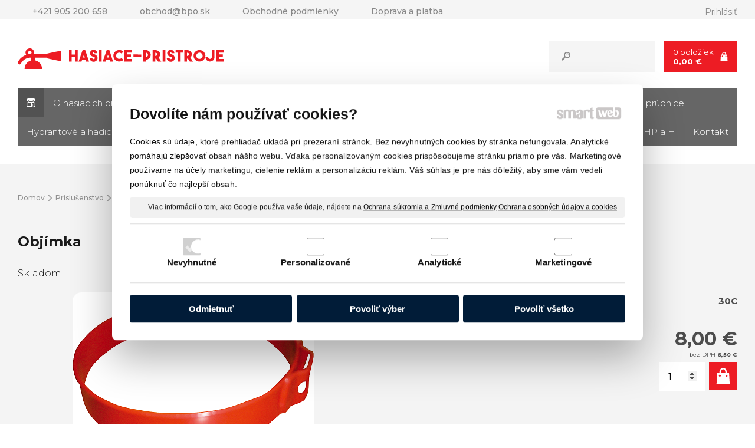

--- FILE ---
content_type: text/html; charset=UTF-8
request_url: https://www.hasiace-pristroje.eu/prislusenstvo/objimka-2/
body_size: 11667
content:
<!DOCTYPE html>
<!--
Smartweb 4.2 CMS
Copyright © 2025 Smartweb® s.r.o.

Informácie a obrázky publikované na tejto stránke aj jej grafický
vzhľad (webdesign) sú chránené autorským právom. Ani obrázky ani
informácie sa nesmú žiadným spôsobom ani žiadnou formou rozširovať,
alebo používať bez predchádzajúceho písomného súhlasu, s výnimkou,
ak je to výslovne dovolené.
-->
    <html xmlns="http://www.w3.org/1999/xhtml" xmlns:fb="http://ogp.me/ns/fb#"   lang="sk" data-site="hasiace-pristroje.eu" data-client="1" data-responsive="1" data-maxwidth="1300" data-page="myshopproduct83" data-shop="1" data-useragent="" data-layout-type="layout" data-layout="" data-layout-content=""><head><meta charset="UTF-8"></meta>
    <meta name="HandheldFriendly" content="True"></meta>
    <meta name="viewport" content="width=device-width, initial-scale=1, user-scalable=1" id="meta-viewport"></meta>
    <meta name="apple-mobile-web-app-capable" content="yes"></meta>
    <meta name="apple-mobile-web-app-status-bar-style" content="black-translucent"></meta>
    <meta name="format-detection" content="telephone=no"></meta>
    <meta name="description" content="Skladom"></meta>
    <meta name="abstract" content="Skladom"></meta>
    <meta name="keywords" lang="sk" content=""></meta>
    
    <meta name="generator" content="smartweb"></meta>
    <meta name="robots" content="index,follow"></meta>
        <meta property="og:type" content="product"></meta>
        <meta property="og:url" content="https://www.hasiace-pristroje.eu/prislusenstvo/objimka-2/"></meta>
        <meta property="og:site_name" content="Hasiace prístroje, hasiace spreje a príslušenstvo  | E-shop"></meta>
        <meta property="og:title" content="Hasiace prístroje, hasiace spreje a príslušenstvo | E-shop - Objímka"></meta>

        <meta property="og:description" content="Skladom"></meta>

        <meta name="twitter:card" content="summary"></meta>
        <meta name="twitter:site" content="hasiace-pristroje.eu"></meta>
        <meta name="twitter:title" content="Hasiace prístroje, hasiace spreje a príslušenstvo | E-shop - Objímka"></meta>
        <meta name="twitter:description" content="Skladom"></meta>
        <meta name="twitter:url" content="https://www.hasiace-pristroje.eu//prislusenstvo/objimka-2/"></meta>

        <meta name="twitter:image0" content="//www.hasiace-pristroje.eu/images/objimka_09d901c8c5c6d708.png"/><meta name="og:image" content="//www.hasiace-pristroje.eu/images/objimka_09d901c8c5c6d708.png"/><!--formatted--><title>Hasiace prístroje, hasiace spreje a príslušenstvo | E-shop - Objímka</title><link rel="stylesheet" type="text/css" href="/data_cache/hasiace-pristroje.eu/cache/publish_layout/Webfonts.css?1752390939"></link>
    <link rel="stylesheet" type="text/css" href="/core/system/layout/layouts/Default.min.css?1712588790"></link>
    <link rel="stylesheet" type="text/css" href="/core/system/layout/layouts/DefaultEffects.min.css?1610516934"></link>
    <link rel="stylesheet" type="text/css" href="/core/system/layout/layouts/DefaultResponsive.min.css?1629458041"></link>
    <link rel="stylesheet" type="text/css" href="/core/system/layout/layouts/layout.min.css?1610516935"></link>
    <link rel="stylesheet" type="text/css" href="/data_cache/hasiace-pristroje.eu/cache/publish_layout/layout_remote.css?1752390852"></link>
    <script type="application/ld+json">
        {
        "@context": "https://schema.org",
        "@type": "WebSite",
        "url": "https://www.hasiace-pristroje.eu/",
        "potentialAction": [{
        "@type": "SearchAction",
        "target": "https://www.hasiace-pristroje.eu/search/?q={q}",
        "query-input": "required name=q"
        }]
        }
    </script><script type="text/javascript" src="/core/scripts/privacy/definitions.min.js"></script><script type="text/javascript" src="/core/scripts/jquery-3.2.1.min.js"></script><script type="text/javascript" src="/core/scripts/jquery-migrate-3.0.0.min.js"></script><script type="text/javascript" src="/core/scripts/jquery-ui-1.12.1.custom.min.js?1.4"></script><script type="text/javascript" src="/core/scripts/jquery.ui.touch-punch.min.js"></script><script type="text/javascript" src="/core/scripts/circletype.plugins.js"></script><script type="text/javascript" src="/core/scripts/circletype.min.js"></script><script type="text/javascript" src="/core/scripts/jquery.printElement.min.js"></script><script type="text/javascript" src="/core/scripts/jquery.tooltip.min.js"></script><script type="text/javascript" src="/core/scripts/jquery.galleriffic.min.js"></script><script type="text/javascript" src="/core/scripts/owl.carousel.min.js"></script><script type="text/javascript" src="/core/scripts/jquery.cycle2.min.js"></script><script type="text/javascript" src="/core/scripts/jquery.cycle2.effects.min.js"></script><script type="text/javascript" src="/core/scripts/sw_scripts.min.js?5.8.14"></script><script type="text/javascript" src="/core/scripts/fileuploader.min.js"></script><script async src="https://www.googletagmanager.com/gtag/js?id=G-M0M8PX9EFK"></script><script type="text/javascript">
            window.dataLayer = window.dataLayer || [];
            function gtag(){dataLayer.push(arguments);}
            gtag('js', new Date());
            
            gtag('config', 'G-M0M8PX9EFK', {
                'page_title' : 'Hasiace prístroje, hasiace spreje a príslušenstvo | E-shop - Objímka',
                'page_path': '/prislusenstvo/objimka-2/'
            });
            googleAnalytics4=true;
            
            var trackOutboundLink = function(url) {
                gtag('event', 'click', {
                'event_category': 'outbound',
                'event_label': url,
                'transport_type': 'beacon'
                });
            }
	     </script><meta name="google-site-verification" content="ErQHFiE1qN_Tyn7tKU07zSfuwkUKA76UHzwUIXKUszo" /><link rel="stylesheet" href="/core/scripts/jquery.fancybox.min.css?3.2.10" type="text/css" media="screen"></link>

    <link rel="stylesheet" href="/core/scripts/jquery.galleriffic.css" type="text/css" media="screen"></link>
    

    <style type="text/css">article .Article .article_image small{color: #000000;} .GalleryImage small, .GalleryImageTop small{color: #000000;} .ThemeNavigation.product_navigation.type-1 .ThemeNavigationItem .ThemeNavigationInit .ThemeNavigationInitBlock, .ThemeNavigation.product_navigation.type-2 .ThemeNavigationItem .ThemeNavigationInit .ThemeNavigationInitBlock, .ThemeNavigation.product_navigation.type-3 .ThemeNavigationItem .ThemeNavigationInit .ThemeNavigationInitBlock, .ThemeNavigation.product_navigation.type-4 .ThemeNavigationItem .ThemeNavigationInit .ThemeNavigationInitBlock, .ThemeNavigation.product_navigation.type-5 .ThemeNavigationItem .ThemeNavigationInit .ThemeNavigationInitBlock{padding: px;} #Logo{width:100%;max-width:350px;} li > div.Menu-idp5 > a > span[data-title]{background-image:url('/data/hasiace-pristroje.eu/images/d4fdf3913bcfe18c97ab.svg');background-position:left center;background-repeat:no-repeat;text-align:left;padding-left:75px;} #Gallery_idp27{margin-top: 12px;margin-bottom: 0px;margin-left: 0px;margin-right: 0px;padding-top: 0px;padding-bottom: 0px;padding-left: 0px;padding-right: 0px;} article#Article_idp318663306030537019852-17{margin-left: 0px;margin-top: 0px;margin-right: 0px;margin-bottom: 0px;padding-left: 0px;padding-top: 0px;padding-right: 0px;padding-bottom: 0px;} article#Article_idp327163334693712312325-19{margin-left: 0px;margin-top: 0px;margin-right: 0px;margin-bottom: 0px;padding-left: 0px;padding-top: 0px;padding-right: 0px;padding-bottom: 0px;} .Group_idp305416694828127714396{width: 100%;padding-top: 6px;padding-bottom: 0px;padding-left: 0px;padding-right: 0px;} .Group_idp305416694828127714396.content_group > .GroupData > .GroupDataItem > .GroupDataItemValue{padding-top: 0px;padding-bottom: 0px;padding-left: 0px;padding-right: 0px;} article#Article_idp341823301990269848150-17{margin-left: 0px;margin-top: 0px;margin-right: 0px;margin-bottom: 0px;padding-left: 0px;padding-top: 0px;padding-right: 0px;padding-bottom: 0px;} .Group_idp332982638018710214966{width: 100%;padding-top: 0px;padding-bottom: 0px;padding-left: 0px;padding-right: 0px;} .Group_idp332982638018710214966.content_group > .GroupData > .GroupDataItem > .GroupDataItemValue{padding-top: 0px;padding-bottom: 0px;padding-left: 0px;padding-right: 0px;} .Group_idp351542759958823387474{width: 100%;padding-top: 0px;padding-bottom: 0px;padding-left: 0px;padding-right: 0px;} .Group_idp351542759958823387474.content_group > .GroupData > .GroupDataItem > .GroupDataItemValue{padding-top: 0px;padding-bottom: 0px;padding-left: 0px;padding-right: 0px;} article#Article_idp373516377075677026536-9{margin-left: 0px;margin-top: 0px;margin-right: 0px;margin-bottom: 0px;} article#Article_idm86753917545690475094-46 .Article p{color: #e6e6e6;} article#Article_idm86753917545690475094-46 .Article p a{color: #e6e6e6;} article#Article_idm86753917545690475094-46 .Article h3.article_title{font-size: 24px;color: #ffffff;} article#Article_idm168772223736901333456-48 .Article p{color: #e6e6e6;} article#Article_idm168772223736901333456-48 .Article p a{color: #e6e6e6;} article#Article_idm168772223736901333456-48 .Article h3.article_title{font-size: 20px;color: #ffffff;} article#Article_idm168772223736901333456-48 li{line-height: 2em;} article#Article_idm168772223736901333456-48 li:before{line-height: 2em;} article#Article_idm168772223736901333456-48 p span{line-height: 2em;} article#Article_idm168772223736901333456-48 cite span{line-height: 2em;} article#Article_idm168772223736901333456-48 cite:before{line-height: 2em;} #Gallery_idm308 > .GallerySeparator:nth-of-type(5n+5){display: table-row;white-space: nowrap;width: 100%;height:12px;} #Gallery_idm308 .thumbs > .GallerySeparator:nth-of-type(5n+5){display: table-row;white-space: nowrap;width: 100%;} article#Article_idm3322425126843181653420-51 .Article p{color: #e6e6e6;font-size: 18px;} article#Article_idm3322425126843181653420-51 .Article p a{color: #e6e6e6;} article#Article_idm3322425126843181653420-51 .Article h3.article_title{font-size: 20px;color: #ffffff;} article#Article_idm3322425126843181653420-51 li{line-height: 2em;} article#Article_idm3322425126843181653420-51 li:before{line-height: 2em;} article#Article_idm3322425126843181653420-51 p span{line-height: 2em;} article#Article_idm3322425126843181653420-51 cite span{line-height: 2em;} article#Article_idm3322425126843181653420-51 cite:before{line-height: 2em;} article#Article_idm4497893565235066772226-53 .Article p{color: #e6e6e6;} article#Article_idm4497893565235066772226-53 .Article p a{color: #e6e6e6;} article#Article_idm4497893565235066772226-53 .Article h3.article_title{font-size: 20px;color: #ffffff;} #Form_idpform1 .formSubTitle span{color: #ffffff;} #Form_idpform1 a{color: #ffffff !important;} #Form_idpform1 .formName, #Form_idpform1 .formValue .formCheckboxItem *{color: #ffffff;} #Form_idpform1 ::placeholder{color: rgba(255,255,255,0.6);} #Form_idpform1 ::-webkit-input-placeholder{color: rgba(255,255,255,0.6);} #Form_idpform1 ::-moz-placeholder{color: rgba(255,255,255,0.6);} #Form_idpform1 :-ms-input-placeholder{color: rgba(255,255,255,0.6);} #Form_idpform1 :-moz-placeholder{color: rgba(255,255,255,0.6);} #Form_idpform1 .required{color: #ffffff;} #Form_idpform1 .formValue *, #Form_idpform1 .formValue .formCheckboxItem input{color: #ffffff;} #Form_idpform1 .required_error{color: #ffb366;} .Group_idm404463770256138046694{width: 100%;} .Group_idm404463770256138046694.content_group > .GroupData > .GroupDataItem > .GroupDataItemValue{padding-top: 50px;padding-bottom: 50px;padding-left: 30px;padding-right: 30px;} .Group_idm404463770256138046694 > .GroupData{background-color: #54534f;} .Group_idm404463770256138046694 .GroupData .GroupDataItem > .GroupDataItemValue{max-width:1300px;display:block;margin:0 auto;} section.Section-idp237279176008134181507 .content_section.position-0{width:100.00000000%;max-width:1240px;} section.Section-idp257912088712222790007 .content_section.position-0{width:50.00000000%;max-width:605px;} section.Section-idp257912088712222790007 .content_section.position-1{width:50.00000000%;max-width:605px;} section.Section-idp288845537315728749808 .content_section.position-0{width:100.00000000%;max-width:1240px;} .content_group section.Section-idp305064791653653673168 .content_section.position-0{width:50.00000000%;max-width:605px;} .content_group section.Section-idp305064791653653673168 .content_section.position-1{width:50.00000000%;max-width:605px;} .content_group section.Section-idp334277191599888933292 .content_section.position-0{width:50.00000000%;max-width:605px;} .content_group section.Section-idp334277191599888933292 .content_section.position-1{width:50.00000000%;max-width:605px;} .content_group section.Section-idp35982927220842605824 .content_section.position-0{width:50.00000000%;max-width:605px;} .content_group section.Section-idp35982927220842605824 .content_section.position-1{width:50.00000000%;max-width:605px;} section.Section-idp36951532539539432077 .content_section.position-0{width:100.00000000%;max-width:1240px;} section.Section-idp381939576361174740552 .content_section.position-0{width:100.00000000%;max-width:1240px;} section.Section-idp39709919555653128649 .content_section.position-0{width:100.00000000%;max-width:1240px;} section.Section-idm101477869734384561156 .content_section.position-0{width:100.00000000%;max-width:1260px;} .content_group section.Section-idm405482385052804902613 .content_section.position-0{width:25.00000000%;max-width:293px;} .content_group section.Section-idm405482385052804902613 .content_section.position-1{width:33.33333325%;max-width:390px;} .content_group section.Section-idm405482385052804902613 .content_section.position-2{width:25.00000000%;max-width:293px;} .content_group section.Section-idm405482385052804902613 .content_section.position-3{width:16.66666675%;max-width:195px;}@media all and (max-width: 820px){section > span.hrv:nth-of-type(2n){height: 30px;} section > span:nth-of-type(2n) span.hrv{height: 30px;} section > span:nth-of-type(2n) span.hrv hr{width: 30px;} section > span:nth-of-type(2n) > span.hrv span:before{border-bottom-color: #e6e6e6;border-bottom-width: 1px;} .Data > span.hrv:nth-of-type(2n){height: 30px;} .Data > span:nth-of-type(2n) span.hrv{height: 30px;} .Data > span:nth-of-type(2n) span.hrv hr{width: 30px;} .Data > span:nth-of-type(2n) > span.hrv span:before{border-bottom-color: #e6e6e6;border-bottom-width: 1px;}} @media all and (min-width: 1029px){#Gallery_idp27 > .GallerySeparator:nth-of-type(4n+4){display: table-row;white-space: nowrap;width: 100%;height:12px;} #Gallery_idp27 .thumbs > .GallerySeparator:nth-of-type(4n+4){display: table-row;white-space: nowrap;width: 100%;}} @media all and (min-width: 758px) and (max-width: 1029px){#Gallery_idp27 > .GallerySeparator:nth-of-type(3n+3){display: table-row;white-space: nowrap;width: 100%;height:12px;} #Gallery_idp27 .thumbs > .GallerySeparator:nth-of-type(3n+3){display: table-row;white-space: nowrap;width: 100%;}} @media all and (min-width: 487px) and (max-width: 758px){#Gallery_idp27 > .GallerySeparator:nth-of-type(2n+2){display: table-row;white-space: nowrap;width: 100%;height:12px;} #Gallery_idp27 .thumbs > .GallerySeparator:nth-of-type(2n+2){display: table-row;white-space: nowrap;width: 100%;}} @media all and (max-width: 487px){#Gallery_idp27 > .GallerySeparator:nth-of-type(1n+1){display: table-row;white-space: nowrap;width: 100%;height:12px;} #Gallery_idp27 .thumbs > .GallerySeparator:nth-of-type(1n+1){display: table-row;white-space: nowrap;width: 100%;}} @media all and (max-width: 480px){.Group_idm404463770256138046694.content_group > .GroupData > .GroupDataItem > .GroupDataItemValue{padding-top: 50px !important;padding-bottom: 50px !important;padding-left: 30px !important;padding-right: 30px !important;}}</style>
    <noscript><link rel="stylesheet" type="text/css" href="/core/system/layout/layouts/DefaultNoScript.min.css?1610516935"></link>
    </noscript></head><body>
            
        <div  class="FixedTop"></div><div  id="main-buttons" data-width="275"><div><div class="main-header"><span class="icon-menu"></span></div><div class="main-close"><span class="icon-menu"></span></div></div><input type="hidden" id="shoppingcartlist_assign_active" value="1"/>
        </div><nav ><div id="NavSide"><div id="SearchNav" style="" class="Search"><div class="SearchInput_Div"><div class="icon-search-1"></div><div class="input-search"><form action="/search/" method="get" style="padding:0px; margin:0px;"><input type="text" id="qs1" name="q" class="SearchInput" accesskey="s" value="" placeholder="vyhľadávanie" data-placeholder="vyhľadávanie" autocomplete="off"/>

                                </form></div></div><div class="search_result_pos" style=""><div class="error-search"></div><div class="SearchResult"></div></div></div><div id="NavMenu"><ul class="menu-items"><li class="NavMenuLevel1 left" data-name="domov"><div class="Menu-idm2"><a class="menu-item" href="/" target="_self"><span data-title="Domov">Domov</span></a></div></li><li class="NavMenuLevel1 left" data-name="o-hasiacich-pristrojoch"><div class="Menu-idm9"><a class="menu-item" href="/o-hasiacich-pristrojoch/" target="_self"><span data-title="O hasiacich prístrojoch">O hasiacich prístrojoch</span></a></div></li><li class="NavMenuLevel1 left" data-name="hasiace-pristroje"><div class="Menu-idm16"><a class="menu-item" href="/hasiace-pristroje/" target="_self"><span data-title="Hasiace prístroje">Hasiace prístroje</span></a><a class="menu-icon"><span class="icon-angle-left"></span></a></div><ul class="menu-items none"><li class="NavMenuLevel2" data-name="praskove-hasiace-pristroje"><div class="Menu-idm23"><a class="menu-item" href="/hasiace-pristroje/praskove-hasiace-pristroje/" target="_self"><span data-title="Práškové hasiace prístroje">Práškové hasiace prístroje</span></a></div></li><li class="NavMenuLevel2" data-name="vodne-hasiace-pristroje"><div class="Menu-idm30"><a class="menu-item" href="/hasiace-pristroje/vodne-hasiace-pristroje/" target="_self"><span data-title="Vodné hasiace prístroje">Vodné hasiace prístroje</span></a></div></li><li class="NavMenuLevel2" data-name="penove-hasiace-pristroje"><div class="Menu-idm37"><a class="menu-item" href="/hasiace-pristroje/penove-hasiace-pristroje/" target="_self"><span data-title="Penové hasiace prístroje">Penové hasiace prístroje</span></a></div></li><li class="NavMenuLevel2" data-name="co2-hasiace-pristroje"><div class="Menu-idm44"><a class="menu-item" href="/hasiace-pristroje/co2-hasiace-pristroje/" target="_self"><span data-title="CO2 hasiace prístroje">CO2 hasiace prístroje</span></a></div></li><li class="NavMenuLevel2" data-name="hasenie-litiovach-baterii"><div class="Menu-idm51"><a class="menu-item" href="/hasiace-pristroje/hasenie-litiovach-baterii/" target="_self"><span data-title="Hasenie lítiovách batérií">Hasenie lítiovách batérií</span></a></div></li><li class="NavMenuLevel2" data-name="praskove-hasiace-pristroje-d"><div class="Menu-idm58"><a class="menu-item" href="/hasiace-pristroje/praskove-hasiace-pristroje-d/" target="_self"><span data-title="Práškové hasiace prístroje - D">Práškové hasiace prístroje - D</span></a></div></li><li class="NavMenuLevel2" data-name="ekologicke-plynove-hasenie"><div class="Menu-idm65"><a class="menu-item" href="/hasiace-pristroje/ekologicke-plynove-hasenie/" target="_self"><span data-title="Ekologicke - plynové hasenie">Ekologicke - plynové hasenie</span></a></div></li><li class="NavMenuLevel2 last" data-name="automaticke-hasiace-pristroje"><div class="Menu-idm72"><a class="menu-item" href="/hasiace-pristroje/automaticke-hasiace-pristroje/" target="_self"><span data-title="Automatické hasiace prístroje">Automatické hasiace prístroje</span></a></div></li></ul></li><li class="NavMenuLevel1 left" data-name="drziaky"><div class="Menu-idm79"><a class="menu-item" href="/drziaky/" target="_self"><span data-title="Držiaky">Držiaky</span></a></div></li><li class="NavMenuLevel1 left" data-name="skrinky"><div class="Menu-idm86"><a class="menu-item" href="/skrinky/" target="_self"><span data-title="Skrinky">Skrinky</span></a></div></li><li class="NavMenuLevel1 left" data-name="stojany"><div class="Menu-idm93"><a class="menu-item" href="/stojany/" target="_self"><span data-title="Stojany">Stojany</span></a></div></li><li class="NavMenuLevel1 left active" data-name="prislusenstvo"><div class="Menu-idm100"><a class="menu-item" href="/prislusenstvo/" target="_self"><span data-title="Príslušenstvo">Príslušenstvo</span></a></div></li><li class="NavMenuLevel1 left" data-name="hydrantove-hadice"><div class="Menu-idm107"><a class="menu-item" href="/hydrantove-hadice/" target="_self"><span data-title="Hydrantové hadice">Hydrantové hadice</span></a></div></li><li class="NavMenuLevel1 left" data-name="hydrantove-prudnice"><div class="Menu-idm121"><a class="menu-item" href="/hydrantove-prudnice/" target="_self"><span data-title="Hydrantové prúdnice">Hydrantové prúdnice</span></a></div></li><li class="NavMenuLevel1 left" data-name="hydrantove-a-hadicove-kluce"><div class="Menu-idm135"><a class="menu-item" href="/hydrantove-a-hadicove-kluce/" target="_self"><span data-title="Hydrantové a hadicové kľúče">Hydrantové a hadicové kľúče</span></a></div></li><li class="NavMenuLevel1 left" data-name="piktogramy"><div class="Menu-idm142"><a class="menu-item" href="/piktogramy/" target="_self"><span data-title="Piktogramy">Piktogramy</span></a></div></li><li class="NavMenuLevel1 left" data-name="hasiace-spreje"><div class="Menu-idm324"><a class="menu-item" href="/hasiace-spreje/" target="_self"><span data-title="Hasiace spreje">Hasiace spreje</span></a></div></li><li class="NavMenuLevel1 left" data-name="deky-na-hasenie"><div class="Menu-idm345"><a class="menu-item" href="/deky-na-hasenie/" target="_self"><span data-title="Deky na hasenie">Deky na hasenie</span></a></div></li><li class="NavMenuLevel1 left" data-name="protipoziarna-taska"><div class="Menu-idm359"><a class="menu-item" href="/protipoziarna-taska/" target="_self"><span data-title="Protipožiarna taška">Protipožiarna taška</span></a></div></li><li class="NavMenuLevel1 left" data-name="sudy-a-kanistre"><div class="Menu-idm366"><a class="menu-item" href="/sudy-a-kanistre/" target="_self"><span data-title="Sudy a kanistre">Sudy a kanistre</span></a></div></li><li class="NavMenuLevel1 left" data-name="kontrola-php-a-h"><div class="Menu-idm373"><a class="menu-item" href="/kontrola-php-a-h/" target="_self"><span data-title="Kontrola PHP a H">Kontrola PHP a H</span></a></div></li><li class="NavMenuLevel1 left" data-name="kontakt"><div class="Menu-idm380"><a class="menu-item" href="/kontakt/" target="_self"><span data-title="Kontakt">Kontakt</span></a></div></li><li class="NavMenuLevel1 left" data-name="421-905-200-658"><div class="Menu-idm394"><a class="menu-item" href="tel:+421905200658" target="_self"><span data-title="+421 905 200 658">+421 905 200 658</span></a></div></li><li class="NavMenuLevel1 left" data-name="obchod-bpo-sk"><div class="Menu-idm401"><a class="menu-item" href="mailto:obchod@bpo.sk" target="_self"><span data-title="obchod@bpo.sk">obchod@bpo.sk</span></a></div></li><li class="NavMenuLevel1 left" data-name="obchodne-podmienky"><div class="Menu-idm415"><a class="menu-item" href="/obchodne-podmienky/" target="_self"><span data-title="Obchodné podmienky">Obchodné podmienky</span></a></div></li><li class="NavMenuLevel1 last left" data-name="doprava-a-platba"><div class="Menu-idm422"><a class="menu-item" href="/doprava-a-platba/" target="_self"><span data-title="Doprava a platba">Doprava a platba</span></a></div></li></ul></div><div class="clear"></div></div></nav><!-- PageHolder --><div  id="PageHolder" class="page-myshopproduct83 hentry"><!-- Head --><header><div class="HeadData"><div class="Head"><div class="HeadTop"><div class="left"><div id="SecondaryMenu"><ul class="menu-items"><li class="SecondaryMenuLevel1 left" data-name="421-905-200-658"><div class="SecondaryMenu-idp1"><a class="menu-item" href="tel:+421905200658" target="_self"><span data-title="+421 905 200 658">+421 905 200 658</span></a></div></li><li class="SecondaryMenuLevel1 left" data-name="obchod-bpo-sk"><div class="SecondaryMenu-idp2"><a class="menu-item" href="mailto:obchod@bpo.sk" target="_self"><span data-title="obchod@bpo.sk">obchod@bpo.sk</span></a></div></li><li class="SecondaryMenuLevel1 left" data-name="obchodne-podmienky"><div class="SecondaryMenu-idp3"><a class="menu-item" href="/obchodne-podmienky/" target="_self"><span data-title="Obchodné podmienky">Obchodné podmienky</span></a></div></li><li class="SecondaryMenuLevel1 last left" data-name="doprava-a-platba"><div class="SecondaryMenu-idp4"><a class="menu-item" href="/doprava-a-platba/" target="_self"><span data-title="Doprava a platba">Doprava a platba</span></a></div></li></ul></div></div><div class="right"><div id="Login" class="relative">
                    
                                                
                            <a href="#Form_user_login" class="login_user"><span class="button-login">Prihlásiť</span></a><div id="user_login_form" class="none"><form method="post" id="Form_user_login" class="webForm type-3" onsubmit="return formSubmit('user_login','')"><input type="hidden" name="page_id" value="user_login"/>
            <input type="hidden" name="form_id" value="user_login"/>
            <input type="hidden" name="form_name" value="MemberLogin"/>
            <input type="hidden" name="form[user_login][site]" value="hasiace-pristroje.eu"/>
            <input type="hidden" name="form[user_login][lang]" value="sk"/>
            <div><div class="formFields"><div class="formSection type-1 position-0"><div class="formSectionFields position-0"><div class="formField type-input" data-name="E-mail:" data-show="1" data-position="1"><input type="hidden" name="form[user_login][data][1][show]" class="formShow" value="1"/>
        <input type="hidden" name="form[user_login][data][1][id]" class="formItemID" value=""/>

        <input type="hidden" name="form[user_login][data][1][name]" id="formName_user_login_1" value="E-mail:"/>
                <input type="hidden" name="form[user_login][data][1][type]" value="input"/>
            <div class="formValue"><div class="relative"><div id="formError_user_login_1" class="error absolute topright none"></div><div class="formInput"><input type="hidden" name="form[user_login][data][1][collumn]" value="name"/>
                    <input type="text" name="form[user_login][data][1][value]" id="formValue_user_login_1" class="formItem form_input" data-index="1" style="width:100%;" data-price-input="" data-price-plus-type="" onkeyup="formItemChange('user_login',this)" data-validate="" data-required="true" data-column="name" placeholder="E-mail *" title="E-mail *" value=""/>
                </div><input type="hidden" name="form[user_login][data][1][validate]" value=""/>
                <input type="hidden" name="form[user_login][data][1][required]" value="true"/>
                <div id="formErrorMessage_user_login_1" class="error-message"></div></div></div></div><div class="formField type-password" data-name="Heslo:" data-show="1" data-position="2"><input type="hidden" name="form[user_login][data][2][show]" class="formShow" value="1"/>
        <input type="hidden" name="form[user_login][data][2][name]" id="formName_user_login_2" value="Heslo:"/>
                <input type="hidden" name="form[user_login][data][2][type]" value="input"/>
            <div class="formValue"><div class="relative"><div id="formError_user_login_2" class="error absolute topright none"></div><div class="formInput"><input type="hidden" name="form[user_login][data][2][collumn]" value="password"/>
                    <input type="password" onkeyup="formItemChange('user_login',this)" name="form[user_login][data][2][value]" id="formValue_user_login_2" class="formItem form_input" data-index="2" data-show="1" style="width:100%;" placeholder="Heslo *" title="Heslo *" data-validate="" data-required="true" value=""/>
                </div><input type="hidden" name="form[user_login][data][2][validate]" value=""/>
                <input type="hidden" name="form[user_login][data][2][required]" value="true"/>
                <div id="formErrorMessage_user_login_2" class="error-message"></div></div></div></div></div></div><div class="formField"><input type="password" name="form[user_login][hash]" id="formHash_user_login" value=""></div><div class="formField"><div class="required_error" id="required_error_user_login" style="display:none;">Prosím, vyplňte všetky požadované údaje</div><div class="table" style="width:100%;"><div class="table-cell vertical-middle"><a id="user_register" class="left text-underline" href="/user-register/">Nová registrácia</a><a class="user_forget text-underline">Zabudol som heslo</a></div><div class="formButton table-cell align-right vertical-middle"><input type="submit" name="Form_Submit_user_login" value="Prihlásiť sa" class="sendButton right"/>
                            </div></div></div></div></div></form></div><div class="none"><form method="post" id="Form_user_forgot" class="webForm type-3" onsubmit="return formSubmit('user_forgot','')"><input type="hidden" name="page_id" value="user_forgot"/>
            <input type="hidden" name="form_id" value="user_forgot"/>
            <input type="hidden" name="form_name" value="MemberForgotPassword"/>
            <input type="hidden" name="form[user_forgot][site]" value="hasiace-pristroje.eu"/>
            <input type="hidden" name="form[user_forgot][lang]" value="sk"/>
            <input type="hidden" name="form[user_forgot][subject]" value=""/>
            <input type="hidden" name="form[user_forgot][send_from]" value="robot@hasiace-pristroje.eu"/>
            <input type="hidden" name="form[user_forgot][send_from_name]" value="hasiace-pristroje.eu"/>
            <input type="hidden" name="form[user_forgot][send_to]" value=""/>
            <input type="hidden" name="form[user_forgot][send_user]" value="1"/>
            <div><div class="formFields"><div class="formSection type-1 position-0"><div class="formSectionFields position-0"><article><p class="align-center" style="padding:10px;"><span>Zadajte e-mailovú adresu pre váš účet, na ktorú dostanete e-mail s pokynmi na zmenu hesla.</span></p><br></article><div class="formField type-input" data-name="Váš e-mail:" data-show="1" data-position="1"><input type="hidden" name="form[user_forgot][data][1][show]" class="formShow" value="1"/>
        <input type="hidden" name="form[user_forgot][data][1][id]" class="formItemID" value=""/>

        <input type="hidden" name="form[user_forgot][data][1][name]" id="formName_user_forgot_1" value="Váš e-mail:"/>
                <input type="hidden" name="form[user_forgot][data][1][type]" value="input"/>
            <div class="formValue"><div class="relative"><div id="formError_user_forgot_1" class="error absolute topright none"></div><div class="formInput"><input type="hidden" name="form[user_forgot][data][1][collumn]" value="email"/>
                    <input type="email" name="form[user_forgot][data][1][value]" id="formValue_user_forgot_1" class="formItem form_input" data-index="1" style="width:100%;" data-price-input="" data-price-plus-type="" onkeyup="formItemChange('user_forgot',this)" data-validate="email" data-required="true" data-column="email" placeholder="Váš e-mail *" title="Váš e-mail *" value=""/>
                </div><input type="hidden" name="form[user_forgot][data][1][validate]" value="email"/>
                <input type="hidden" name="form[user_forgot][data][1][required]" value="true"/>
                <div id="formErrorMessage_user_forgot_1" class="error-message"></div></div></div></div></div></div><div class="formField"><input type="password" name="form[user_forgot][hash]" id="formHash_user_forgot" value=""></div><div class="formField"><div class="required_error" id="required_error_user_forgot" style="display:none;">Prosím, vyplňte všetky požadované údaje</div><p class="formButton right"><input type="submit" name="Form_Submit_user_forgot" value="Odoslať" class="sendButton"/>
                            </p></div></div></div></form></div><div id="user_forget_form_send" class="none"><h2>Zabudnuté heslo.</h2><p>Na Vašu e-mailovú adresu boli úspešne odoslané prihlasovacie údaje.</p></div>
                            
                                                
                </div></div><div class="left"><div itemscope itemtype="http://schema.org/BreadcrumbList" class="Path decoration-none hideDevice-5"><div><div class="inline"><a class="PathText" href="/"><span>Domov</span></a><span class="relative " style="display:table;max-width:25.00000000%;"><img src="/data_cache/hasiace-pristroje.eu/images/objimka_ac1c7c378a4ad.svg" data-retina="/data_cache/hasiace-pristroje.eu/images/objimka_ac1c7c378a4ad.svg"  class="decoration-none vector-svg" style="width:100%;max-width:70px;max-height:px;"  data-cycle-desc="" alt="" data-width="70" data-height="70"/></span></div><div class="inline" itemprop="itemListElement" itemscope itemtype="http://schema.org/ListItem"><a class="PathText" itemtype="http://schema.org/Thing" itemprop="item" href="/prislusenstvo/"><span itemprop="name">Príslušenstvo</span></a><meta itemprop="position" content="1"><span class="relative " style="display:table;max-width:25.00000000%;"><img src="/data_cache/hasiace-pristroje.eu/images/objimka_ac1c7c378a4ad.svg" data-retina="/data_cache/hasiace-pristroje.eu/images/objimka_ac1c7c378a4ad.svg"  class="decoration-none vector-svg" style="width:100%;max-width:70px;max-height:px;"  data-cycle-desc="" alt="" data-width="70" data-height="70"/></span></div><div class="inline" itemprop="itemListElement" itemscope itemtype="http://schema.org/ListItem"><a class="PathText active" itemtype="http://schema.org/Thing" itemprop="item" href="/prislusenstvo/objimka-2/"><span itemprop="name">Objímka</span></a><meta itemprop="position" content="2"></div></div></div></div></div><div class="HeadBottom"><div class="left"><!-- Logo --><div id="Logo" class="left"><a href="/" ><!--[if !IE]>--><img src="/data/hasiace-pristroje.eu/images/tmp/hasiace-pristroje_logo_5103ce14a0e4894a21f5.svg"  style="text-align:left;width:100%;max-width:350px;max-height:350px;"  data-cycle-desc="B.P.O. s.r.o." alt="B.P.O. s.r.o." /><!--<![endif]--><!--[if IE]><img src="/data/hasiace-pristroje.eu/images/tmp/hasiace-pristroje_logo_5103ce14a0e4894a21f5.png" data-retina="/images/hasiace_pristroje_logo_ca34520e873f7717@2x.png"  style="text-align:left;width:100%;max-width:350;max-height:350px;"  data-cycle-desc="B.P.O. s.r.o." alt="B.P.O. s.r.o." /><![endif]--></a></div><!-- /Logo --></div><div class="right"><div id="ShoppingCartSmall" class="none"><a href="/shopping-cart/" id="ShoppingCartListSmall" title="Dokončiť nákup"><div id="ShoppingCartListDiv" class="align-left"><span class="basket-count"></span><div class="ShoppingCartListPrimary"><b><span class="basket-sum"></span></b></div></div><div id="ShoppingCartListSubmit" class="align-right"><img src="/data_cache/hasiace-pristroje.eu/images/objimka_daff56ec2b401.svg" data-retina="/data_cache/hasiace-pristroje.eu/images/objimka_daff56ec2b401.svg"  class="left decoration-none vector-svg" style="text-align:left;width:70px;max-height:px;"  data-cycle-desc="Dokončiť nákup" alt="Dokončiť nákup" data-width="70" data-height="70"/></div></a></div></div><div class="right"><div id="Search" style="" class="Search"><div class="SearchInput_Div"><div class="icon-search-1"></div><div class="input-search"><form action="/search/" method="get" style="padding:0px; margin:0px;"><input type="text" id="qs" name="q" class="SearchInput" accesskey="s" value="" placeholder="vyhľadávanie" data-placeholder="vyhľadávanie" autocomplete="off"/>

                                </form></div></div><div class="search_result_pos" style=""><div class="error-search"></div><div class="SearchResult"></div></div></div></div><div class="center"><div id="Menu" class="center"><ul class="menu-items"><li class="MenuLevel1 left with-icon" data-name="domov"><div class="Menu-idp5"><a class="menu-item" href="/" target="_self"><span data-title="Domov">Domov</span></a></div></li><li class="MenuLevel1 left" data-name="o-hasiacich-pristrojoch"><div class="Menu-idp6"><a class="menu-item" href="/o-hasiacich-pristrojoch/" target="_self"><span data-title="O hasiacich prístrojoch">O hasiacich prístrojoch</span></a></div></li><li class="MenuLevel1 left" data-name="hasiace-pristroje"><div class="Menu-idp7"><a class="menu-item" href="/hasiace-pristroje/" target="_self"><span data-title="Hasiace prístroje">Hasiace prístroje</span></a></div></li><li class="MenuLevel1 left" data-name="drziaky"><div class="Menu-idp8"><a class="menu-item" href="/drziaky/" target="_self"><span data-title="Držiaky">Držiaky</span></a></div></li><li class="MenuLevel1 left" data-name="skrinky"><div class="Menu-idp9"><a class="menu-item" href="/skrinky/" target="_self"><span data-title="Skrinky">Skrinky</span></a></div></li><li class="MenuLevel1 left" data-name="stojany"><div class="Menu-idp10"><a class="menu-item" href="/stojany/" target="_self"><span data-title="Stojany">Stojany</span></a></div></li><li class="MenuLevel1 left active" data-name="prislusenstvo"><div class="Menu-idp11"><a class="menu-item" href="/prislusenstvo/" target="_self"><span data-title="Príslušenstvo">Príslušenstvo</span></a></div></li><li class="MenuLevel1 left" data-name="hydrantove-hadice"><div class="Menu-idp12"><a class="menu-item" href="/hydrantove-hadice/" target="_self"><span data-title="Hydrantové hadice">Hydrantové hadice</span></a></div></li><li class="MenuLevel1 left" data-name="hydrantove-prudnice"><div class="Menu-idp13"><a class="menu-item" href="/hydrantove-prudnice/" target="_self"><span data-title="Hydrantové prúdnice">Hydrantové prúdnice</span></a></div></li><li class="MenuLevel1 left" data-name="hydrantove-a-hadicove-kluce"><div class="Menu-idp14"><a class="menu-item" href="/hydrantove-a-hadicove-kluce/" target="_self"><span data-title="Hydrantové a hadicové kľúče">Hydrantové a hadicové kľúče</span></a></div></li><li class="MenuLevel1 left" data-name="piktogramy"><div class="Menu-idp15"><a class="menu-item" href="/piktogramy/" target="_self"><span data-title="Piktogramy">Piktogramy</span></a></div></li><li class="MenuLevel1 left" data-name="hasiace-spreje"><div class="Menu-idp16"><a class="menu-item" href="/hasiace-spreje/" target="_self"><span data-title="Hasiace spreje">Hasiace spreje</span></a></div></li><li class="MenuLevel1 left" data-name="deky-na-hasenie"><div class="Menu-idp17"><a class="menu-item" href="/deky-na-hasenie/" target="_self"><span data-title="Deky na hasenie">Deky na hasenie</span></a></div></li><li class="MenuLevel1 left" data-name="protipoziarna-taska"><div class="Menu-idp18"><a class="menu-item" href="/protipoziarna-taska/" target="_self"><span data-title="Protipožiarna taška">Protipožiarna taška</span></a></div></li><li class="MenuLevel1 left" data-name="sudy-a-kanistre"><div class="Menu-idp19"><a class="menu-item" href="/sudy-a-kanistre/" target="_self"><span data-title="Sudy a kanistre">Sudy a kanistre</span></a></div></li><li class="MenuLevel1 left" data-name="kontrola-php-a-h"><div class="Menu-idp20"><a class="menu-item" href="/kontrola-php-a-h/" target="_self"><span data-title="Kontrola PHP a H">Kontrola PHP a H</span></a></div></li><li class="MenuLevel1 last left" data-name="kontakt"><div class="Menu-idp21"><a class="menu-item" href="/kontakt/" target="_self"><span data-title="Kontakt">Kontakt</span></a></div></li></ul></div></div></div></div></div></header><!-- /Head --><div id="Main"><!-- Body --><div class="BodyData"><div class="BodyTop"></div><div class="Body"><div class="ContentData"><div class="ContentHolder"><div class="ContentTop"><div class="clear"></div><div class="left"><div itemscope itemtype="http://schema.org/BreadcrumbList" class="Path decoration-none hideDevice-3"><div><div class="inline"><a class="PathText" href="/"><span>Domov</span></a><span class="relative " style="display:table;max-width:25.00000000%;"><img src="/data_cache/hasiace-pristroje.eu/images/objimka_ac1c7c378a4ad.svg" data-retina="/data_cache/hasiace-pristroje.eu/images/objimka_ac1c7c378a4ad.svg"  class="decoration-none vector-svg" style="width:100%;max-width:70px;max-height:px;"  data-cycle-desc="" alt="" data-width="70" data-height="70"/></span></div><div class="inline" itemprop="itemListElement" itemscope itemtype="http://schema.org/ListItem"><a class="PathText" itemtype="http://schema.org/Thing" itemprop="item" href="/prislusenstvo/"><span itemprop="name">Príslušenstvo</span></a><meta itemprop="position" content="1"><span class="relative " style="display:table;max-width:25.00000000%;"><img src="/data_cache/hasiace-pristroje.eu/images/objimka_ac1c7c378a4ad.svg" data-retina="/data_cache/hasiace-pristroje.eu/images/objimka_ac1c7c378a4ad.svg"  class="decoration-none vector-svg" style="width:100%;max-width:70px;max-height:px;"  data-cycle-desc="" alt="" data-width="70" data-height="70"/></span></div><div class="inline" itemprop="itemListElement" itemscope itemtype="http://schema.org/ListItem"><a class="PathText active" itemtype="http://schema.org/Thing" itemprop="item" href="/prislusenstvo/objimka-2/"><span itemprop="name">Objímka</span></a><meta itemprop="position" content="2"></div></div></div></div></div><div class="ContentPanel">

<section class="Section-idm1956439821268136530 Data type-0"><div class="content_section position-0"><div class="clear"></div><h1 class="MainTitle entry-title align-left" id="MainTitle_idm2">Objímka</h1></div></section><section class="Section-idp237279176008134181507 Data type-1"><div class="content_section position-0"><h2 class="SubTitle align-left" id="SubTitle_idp24">Skladom</h2><div class="clear"></div></div></section><section class="Section-idp257912088712222790007 Data type-1"><div class="content_section position-0"><div id="Image-idp26" class="Image block decoration-round-corners align-center hideDevice-"><a href="/data/hasiace-pristroje.eu/images/tmp/objimka_b_f7342891aa6004ec.png" data-fancybox="groupproduct83" data-type="image" data-fancybox-caption="Objímka" class="decoration-round-corners relative block nooverflow center fancybox-picture" style="display:table;max-width:100%;" title="Objímka"><img src="/images/objimka_09d901c8c5c6d708.png" data-retina="/images/objimka_09d901c8c5c6d708.png"  class="center decoration-round-corners image-rendering" style="text-align:center;width:100%;max-width:409px;max-height:264px;"  data-cycle-desc="Objímka" alt="Objímka" /><span class="themenavigation_signs_myshopproduct83-1-1 signs"></span></a></div><div id="Gallery_idp27" class="Gallery gallery_gallery relative hideDevice-"></div></div><span class="content_separator"></span><div class="content_section position-1">
                    
            <span class="productDetailSigns none" data-class="themenavigation_signs_myshopproduct83-1-1">
                            
                                                            
                        </span><form id="Product_myshopproduct83-1-1" class="productDetail type-default" method="POST" onsubmit="return false"><div itemscope itemtype="https://schema.org/Product"><input type="hidden" class="shoppingcart_product_total_sum" value="Pridali ste [count] za [sum]."><input type="hidden" class="shoppingcart_total_sum" value="V košíku máte produkty za [sum]."><input type="hidden" class="shoppingcart_primary_without_vat" value="s DPH"><input type="hidden" class="shoppingcart_title" value="Produkt bol úspešne pridaný do košíka"><input type="hidden" class="shoppingcart_button_continue" value="Pokračovať v nákupe"><input type="hidden" class="shoppingcart_button_show" value="Zobraziť košík"><input type="hidden" class="shoppingcart_primary" value="Cena s DPH"><input type="hidden" class="shoppingcart_pricetype" value="price_without_vat"><input type="hidden" name="product[myshopproduct83-1-1][name]" id="name_myshopproduct83-1-1" value="Objímka"><input type="hidden" name="product[myshopproduct83-1-1][code]" id="code_myshopproduct83-1-1" value="30C"><input type="hidden" name="product[myshopproduct83-1-1][availability]" id="availability_myshopproduct83-1-1" value=""><input type="hidden" name="product[myshopproduct83-1-1][weight]" id="weight_myshopproduct83-1-1" value="200"><input type="hidden" name="product[myshopproduct83-1-1][pack]" id="pack_myshopproduct83-1-1" value="0"><input type="hidden" id="type_myshopproduct83-1-1" value="db"/>
        <meta itemprop="name" content="Objímka" /><meta itemprop="sku" content="30C" /><meta itemprop="image" content="https://www.hasiace-pristroje.eu/data/hasiace-pristroje.eu/images/product_objimka-83-367.png" /><meta itemprop="description" content="Skladom" />
                                    <div class="none" itemprop="brand" itemtype="http://schema.org/Thing" itemscope><meta itemprop="name" content="" /></div><div class="none" itemprop="review" itemtype="http://schema.org/Review" itemscope><div class="none" itemprop="author" itemtype="http://schema.org/Organization" itemscope><meta itemprop="name" content="B.P.O. s.r.o." /></div></div><section class="Section-idp288845537315728749808 Data type-0"><div class="content_section position-0"><div class="Group_idp305416694828127714396 content_group group-product-code hideDevice-" ><div class="GroupData"><div class="GroupDataItem"><div class="GroupDataItemValue"><section class="Section-idp305064791653653673168 Data type-0"><div class="content_section position-0"><article id="Article_idp318663306030537019852-17" class="product-attribute"><div class="Article notab_nobr decoration-none"><div class="article_indents"><p class="article_indent align-left"><span><strong>Kód produktu:</strong></span></p></div></div></article></div><span class="content_separator"></span><div class="content_section position-1"><article id="Article_idp327163334693712312325-19" class="product-attribute"><div class="Article notab_nobr decoration-none"><div class="article_indents"><p class="article_indent align-right"><span><strong>30C</strong></span></p></div></div></article></div></section></div></div></div></div><div class="ProductDetailAttributes"></div><div class="productPrice" itemprop="offers" itemscope itemtype="https://schema.org/Offer"><meta itemprop="url" content="https://www.hasiace-pristroje.eu/prislusenstvo/objimka-2/" /><div class="Group_idp332982638018710214966 content_group group-product-price hideDevice-" ><div class="GroupData"><div class="GroupDataItem"><div class="GroupDataItemValue"><section class="Section-idp334277191599888933292 Data type-0"><div class="content_section position-0"><article id="Article_idp341823301990269848150-17" class="product-attribute"><div class="Article notab_nobr decoration-none"><div class="article_indents"><p class="article_indent align-left"><span><span class="product_price_name"><strong>Cena s DPH:</strong></span></span></p></div></div></article></div><span class="content_separator"></span><div class="content_section position-1"><div class="align-right"><del id="productPricePrimaryOld_myshopproduct83-1-1" class="product_price clear novisible">&nbsp</del><div id="productPricePrimary_myshopproduct83-1-1" class="product_price price_primary clear"><meta itemprop="price" content="8.00000000"/>8,00 <meta itemprop="priceCurrency" content="EUR"/>€<meta itemprop="priceValidUntil" content="2027-01-22"/></div></div></div></section></div></div></div></div><div class="Group_idp351542759958823387474 content_group hideDevice-" ><div class="GroupData"><div class="GroupDataItem"><div class="GroupDataItemValue"><section class="Section-idp35982927220842605824 Data type-0"><div class="content_section position-0"></div><span class="content_separator"></span><div class="content_section position-1"><div class="product_price_small clear"><small>bez DPH <strong><span id="productPricePrimarySmall_myshopproduct83-1-1" class="productSmallPricePrimary">6,50 €</span></strong></small></div></div></section></div></div></div></div><meta itemprop="availability" content="https://schema.org/InStock" /></div></div></section><div class="productDetailBuy"><div style="min-width:0;" class="product_buy formValue vertical-middle"><input type="number" value="1" min="1" max="" step="1" name="product[myshopproduct83-1-1][count]" id="count_myshopproduct83-1-1" class="formInput productCount"></div><div class="product_buy vertical-middle"><a onclick="getProductPrice('myshopproduct83-1-1','buy','1');" title="Kúpiť"><img src="/data_cache/hasiace-pristroje.eu/images/objimka_ab4b16c20f84e.svg" data-retina="/data_cache/hasiace-pristroje.eu/images/objimka_ab4b16c20f84e.svg"  class="left decoration-none vector-svg" style="text-align:left;width:70px;max-height:px;"  data-cycle-desc="Kúpiť" alt="Kúpiť" data-width="70" data-height="70"/></a></div></div><div class="error-message clear right"></div><div id="productGift_myshopproduct83-1-1" class="ProductGift align-right"><span class="product-gifts none" data-product-id="83" data-product-gid="myshopproduct83-1-1"><span class="product-gift-icon">+</span><span class="product-gift-name"></span></span></div></div></form></div></section><section class="Section-idp36951532539539432077 Data type-1"><div class="content_section position-0"><article id="Article_idp373516377075677026536-9"><div class="Article notab_br decoration-none"><div class="article_indents"><p class="article_indent align-justify"><span>Dostupnosť: na objednávku<br class="one-br"/> <br class="one-br"/> Materiál: kov<br class="one-br"/> <br class="one-br"/> Farba: červená<br class="one-br"/> <br class="one-br"/> Objímka slúži na upevnenie hasiaceho prístroja, pokiaľ držiak nie je kompatibilný s hasiacim prístrojom</span></p></div></div></article></div></section><section class="Section-idp381939576361174740552 Data type-1"><div class="content_section position-0"></div></section><section class="Section-idp39709919555653128649 Data type-1"><div class="content_section position-0"></div></section></div><div class="ContentBottom"></div></div></div></div><div class="BodyBottom"></div></div><!-- /Body --></div><!-- Foot --><div class="FloatingContent FloatingContent1 placement-foot-before center" style=""><div class="clear"></div><div class="FloatingContentPadding"><section class="Section-idm101477869734384561156 Data type-0"><div class="content_section position-0"><div class="Group_idm404463770256138046694 content_group group-paticka viewport hideDevice-1" ><div class="GroupData decoration-border"><div class="GroupDataItem vertical-top"><div class="GroupDataItemValue"><section class="Section-idm405482385052804902613 Data type-0"><div class="content_section position-0"><article id="Article_idm86753917545690475094-46"><div class="Article notab_br decoration-none"><h3 class="article_title align-left"><span><strong>B.P.O. s.r.o.</strong></span></h3><div class="article_indents"><p class="article_indent align-justify"><span>Arménska 4<br class="one-br"/> 821 07 Bratislava<br class="one-br"/></span></p></div></div></article></div><span class="content_separator"></span><div class="content_section position-1"><article id="Article_idm168772223736901333456-48"><div class="Article notab_br decoration-none"><h3 class="article_title align-left"><span>Nákup</span></h3><div class="table-fixed"><div class="articleIcon table-cell vertical-middle" style="padding-right:5px;font-size:14px;color:#ffffff;"><span class="icon-angle-right"></span></div><div class="table-cell vertical-middle"><div class="article_indents"><p class="article_indent align-justify"><span><a href="/">Produkty</a></span></p></div></div></div><div class="table-fixed article-separator-horizontal_space1"><div class="articleIcon table-cell vertical-middle" style="padding-right:5px;font-size:14px;color:#ffffff;"><span class="icon-angle-right"></span></div><div class="table-cell vertical-middle"><div class="article_indents"><p class="article_indent align-justify"><span><a href="/doprava-a-platba/">Doprava a platba</a></span></p></div></div></div><div class="table-fixed article-separator-horizontal_space1"><div class="articleIcon table-cell vertical-middle" style="padding-right:5px;font-size:14px;color:#ffffff;"><span class="icon-angle-right"></span></div><div class="table-cell vertical-middle"><div class="article_indents"><p class="article_indent align-justify"><span><a href="/obchodne-podmienky/">Obchodné podmienky</a></span></p></div></div></div></div></article><div id="Gallery_idm308" class="Gallery gallery_gallery relative hideDevice-"></div></div><span class="content_separator"></span><div class="content_section position-2"><article id="Article_idm3322425126843181653420-51"><div class="Article notab_br decoration-none"><h3 class="article_title align-left"><span>Zákaznícka podpora</span></h3><div class="table-fixed"><div class="table-cell content-box vertical-middle" style="padding-right:12px;width:18px;font-size:0px;"><img src="/data_cache/hasiace-pristroje.eu/images/objimka_f1b9e0ff979ba.svg" data-retina="/data_cache/hasiace-pristroje.eu/images/objimka_f1b9e0ff979ba.svg"  class="left decoration-none og-disable vector-svg" style="text-align:left;width:100%;max-width:18px;max-height:18px;"  data-cycle-desc="" alt="" data-width="18" data-height="18"/></div><div class="table-cell vertical-middle"><div class="article_indents"><p class="article_indent align-justify"><span><a href="tel:+421905200658" target="_blank" class="ArticleLink">+421 905 200 658</a></span></p></div></div></div><div class="table-fixed"><div class="table-cell content-box vertical-middle" style="padding-right:12px;width:18px;font-size:0px;"><img src="/data_cache/hasiace-pristroje.eu/images/objimka_4e142ff43f7ed.svg" data-retina="/data_cache/hasiace-pristroje.eu/images/objimka_4e142ff43f7ed.svg"  class="left decoration-none og-disable vector-svg" style="text-align:left;width:100%;max-width:18px;max-height:18px;"  data-cycle-desc="" alt="" data-width="18" data-height="18"/></div><div class="table-cell vertical-middle"><div class="article_indents"><p class="article_indent align-justify"><span><a href="mailto:obchod@bpo.sk" class="ArticleLink">obchod@bpo.sk</a></span></p></div></div></div></div></article></div><span class="content_separator"></span><div class="content_section position-3"><article id="Article_idm4497893565235066772226-53"><div class="Article notab_br decoration-none"><h3 class="article_title align-left"><span>Odber noviniek</span></h3></div></article><div id="Formidpform1" class="formDiv"><form method="post" enctype="multipart/form-data" class="webForm type-3" id="Form_idpform1" action="./" onsubmit="return formSubmit('idpform1','');"><input type="hidden" name="page_id" value="myshopproduct83"/>
                <input type="hidden" name="form_id" value="idpform1"/>
                <input type="hidden" name="form_name" value="Odber noviniek"/>
                <input type="hidden" name="form[idpform1][site]" value="hasiace-pristroje.eu"/>
                <input type="hidden" name="form[idpform1][lang]" value="sk"/>
                <input type="hidden" name="form[idpform1][subject]" value="Správa z formuláru" id="Form_idpform1_Subject"/>
                <input type="hidden" name="form[idpform1][send_from]" value="robot@hasiace-pristroje.eu"/>
                <input type="hidden" name="form[idpform1][send_to]" value="obchod@bpo.sk"/>
                <input type="hidden" name="form[idpform1][send_to_exclusions]" value=""/>
                <input type="hidden" name="form[idpform1][send_user]" value="1"/>
                <input type="hidden" name="form[idpform1][mail_disable]" value=""/>
                <input type="hidden" name="form[idpform1][form_count]" value="0"/>
                <input type="hidden" name="form[idpform1][form_count_hash]" value="0"/>
                <input type="hidden" name="form[idpform1][form_count_title]" value="Poradové číslo:"/>
                <input type="hidden" name="form[idpform1][form_barcode]" value="0"/>
                <input type="hidden" name="form[idpform1][form_barcode_type]" value="code39"/>
                <input type="hidden" name="form[idpform1][registration]" value=""/>
                <input type="hidden" name="form[idpform1][registration_autopassword]" value=""/>
                <div><div class="formFields"><div class="formSection type-1 position-0"><div class="formSectionFields position-0"><div class="formField type-input" data-name="Zadajte svoj e-mail" data-show="1" data-position="1"><input type="hidden" name="form[idpform1][data][1][show]" class="formShow" value="1"/>
        <input type="hidden" name="form[idpform1][data][1][id]" class="formItemID" value="form_input_i5ynk3l22fw2"/>

        <input type="hidden" name="form[idpform1][data][1][name]" id="formName_idpform1_1" value="Zadajte svoj e-mail"/>
                <input type="hidden" name="form[idpform1][data][1][type]" value="input"/>
            <div class="formValue"><div class="relative"><div id="formError_idpform1_1" class="error absolute topright none"></div><div class="formInput"><input type="email" name="form[idpform1][data][1][value]" id="formValue_idpform1_1" class="formItem form_input" data-index="1" style="width:100%;" data-price-input="" data-price-plus-type="" onkeyup="formItemChange('idpform1',this)" data-validate="email" data-required="true" placeholder="Zadajte svoj e-mail *" title="Zadajte svoj e-mail *" value=""/>
                </div><input type="hidden" name="form[idpform1][data][1][validate]" value="email"/>
                <input type="hidden" name="form[idpform1][data][1][required]" value="true"/>
                <div id="formErrorMessage_idpform1_1" class="error-message"></div></div></div></div></div></div><div class="formSection type-1 position-1"><div class="formSectionFields position-0"><div class="required_error error-system"></div><div class="formField">
                                            
                                                                                        <input type="text" name="form[idpform1][email]" id="fp697227fccaa46" class="cffp_mn" value=""/>
                                            <input type="text" name="form[idpform1][phone]" id="fp697227fccaa46" class="cffp_mm" value=""/>
                                            <input type="text" name="form[idpform1][message]" id="fp697227fccaa46" class="cffp_tm" value=""/>
                                            <input type="text" name="form[idpform1][fullname]" id="fp697227fccaa46" class="cffp_kp" value=""/>
                                            
                                        </div><div class="formField"><input type="password" name="form[idpform1][hash]" id="formHash_idpform1" class="cffp_ha" value=""/> </div><div class="formField"><div class="required_error" id="required_error_idpform1" style="display:none;">Prosím, vyplňte všetky požadované údaje</div><p class="formButton"><input type="submit" name="Form_Submit_idpform1" value="Odoslať" class="sendButton"/>
                                            </p></div></div></div></div></div></form></div></div></section></div></div></div></div></div></section></div></div><footer><div class="FootData"><div class="Foot"><div class="FootTop"><div class="center"><div id="CPanel"><div id="Copyright" class="center"><div><div class="copyright-logo"><a href="https://www.smartweb.sk" rel="noopener" target="_blank"><span class="customicon-smartweb"></span></a></div><div class="copyright-key"><a href="https://www28.smartweb.eu/my/?id-_skmyshopproduct83&amp;lang=sk&amp;site=hasiace-pristroje.eu" target="_parent" title="Published: 13.7.2025 19:00 *LIVE*" rel="nofollow"><span class="customicon-key"></span></a></div><div class="copyright-company">
        © 2025 B.P.O. s.r.o.</div><div class="copyright-separator">○</div><div class="copyright-mailto"><a href="mailto:support@smartweb.sk?Subject=hasiace-pristroje.eu">napísať správcovi stránky</a></div><div class="copyright-separator">○</div><div class="copyright-policy"><a href="/privacy-policy/">Ochrana osobných údajov a cookies</a></div><div class="copyright-separator">○</div><div class="copyright-policy-options"><a href="#privacy-options">Spravovať súhlas</a></div></div></div><div class="clear"></div><div id="privacy"><span class="privacy-text-scroller"><div id="privacy-info-background"></div><span class="privacy-text"><div id="privacy-header"><h3>Dovolíte nám používať cookies?</h3><div id="privacy-logo"><span class="customicon-smartweb"></span></div></div>Cookies sú údaje, ktoré prehliadač ukladá pri prezeraní stránok. Bez nevyhnutných cookies by stránka nefungovala. Analytické pomáhajú zlepšovať obsah nášho webu. Vďaka personalizovaným cookies prispôsobujeme stránku priamo pre vás. Marketingové používame na&nbsp;účely marketingu, cielenie reklám a&nbsp;personalizáciu reklám. Váš súhlas je pre nás dôležitý, aby sme vám vedeli ponúknuť čo najlepší obsah.<div id="privacy-info"><div id="privacy-consent-info"></div><div>Viac informácií o tom, ako Google používa vaše údaje, nájdete na <a href="https://www.google.com/intl/policies/privacy/" target="_blank" rel="noopener noreferrer">Ochrana súkromia a Zmluvné podmienky</a></div><a href="/privacy-policy">Ochrana osobných údajov a cookies</a></div></span></span><div id="privacy-options-container"><div><div><input class="cookie-checkbox" type="checkbox" disabled checked id="cookie-type-0" name="cookie-type-0" value="0"><label for="cookie-type-0">Nevyhnutné</label></div><div><input class="cookie-checkbox" type="checkbox" id="cookie-type-1" name="cookie-type-1" value="1"><label for="cookie-type-1">Personalizované</label></div><div><input class="cookie-checkbox" type="checkbox" id="cookie-type-2" name="cookie-type-2" value="2"><label for="cookie-type-2">Analytické</label></div><div><input class="cookie-checkbox" type="checkbox" id="cookie-type-3" name="cookie-type-3" value="3"><label for="cookie-type-3">Marketingové</label></div></div></div><div id="privacy-buttons-container"><button class="privacy-button" data-privacy="refused">Odmietnuť</button><button id="privacy-options-save-btn" value="" class="privacy-button">Povoliť výber</button><button class="privacy-button" data-privacy="accepted">Povoliť všetko</button></div><div id="privacy-logo-footer"><span class="customicon-smartweb"></span></div></div></div></div></div><div class="FootBottom"></div></div></div></footer><!-- /Foot --><div id="switchDevice"></div></div><div  class="FixedBottom"></div><!-- /PageHolder --><div id="hint" style="display:none;position:absolute;"><div class="hint_in"><div id="hint_title"></div><div id="hint_text"></div></div></div><script type="text/javascript" src="/core/scripts/jquery.fancybox.min.js?3.2.10"></script><script type="text/javascript" src="/core/scripts/jquery.scrolltofixed.min.js"></script><script type="text/javascript" src="/core/scripts/jquery.pretty-text-diff.min.js"></script><div id="div_g_growl" onmouseover="g_growl_over()" onmouseout="g_growl_out()"><table class="cellpadding5" style="width:100%;margin:0;"><tr><td id="td_icon" style="vertical-align:middle;"></td><td id="td_text" style="vertical-align:middle;"></td></tr></table></div><!--dataFoot--><!--/dataFoot--><script>gtag('event','view_item', {'event_category': 'ecommerce', 'event_label': 'Item detail was viewed','currency': 'EUR', 'items': [{"item_id":"30C","item_name":"Objímka","item_brand":"","item_category":"Príslušenstvo","item_variant":"","price":"8.00","currency":"EUR","quantity":"1"}]});</script><script type="text/javascript" src="/core/scripts/jquery.lazyload.min.js?1.1"></script>

    

    <script type="text/javascript" src="/core/scripts/privacy/privacy.min.js"></script></body></html><!--EndPage-->


--- FILE ---
content_type: text/html; charset=UTF-8
request_url: https://www.hasiace-pristroje.eu/core/ajax/get_current_time.php
body_size: -92
content:
{"now_utc":1769085422}

--- FILE ---
content_type: text/css
request_url: https://www.hasiace-pristroje.eu/data_cache/hasiace-pristroje.eu/cache/publish_layout/Webfonts.css?1752390939
body_size: 85
content:
@import url("https://fonts.googleapis.com/css?family=Montserrat:100,200,300,400,500,600,700,800,900&subset=latin,latin-ext");
@import url("https://fonts.googleapis.com/css?family=Arial:100,200,300,400,500,600,700,800,900&subset=latin,latin-ext");

--- FILE ---
content_type: text/css
request_url: https://www.hasiace-pristroje.eu/core/system/layout/layouts/DefaultEffects.min.css?1610516934
body_size: 9286
content:
@charset "UTF-8";.animate-spin,.tab_titles a:hover .iconanimate-spin:before{-moz-animation:spin 2s infinite linear;-o-animation:spin 2s infinite linear;-webkit-animation:spin 2s infinite linear;-ms-animation:spin 2s infinite linear;animation:spin 2s infinite linear;display:inline-block}@-moz-keyframes spin{0%{-moz-transform:rotate(0deg);-o-transform:rotate(0deg);-webkit-transform:rotate(0deg);-ms-transform:rotate(0deg);transform:rotate(0deg)}100%{-moz-transform:rotate(359deg);-o-transform:rotate(359deg);-webkit-transform:rotate(359deg);-ms-transform:rotate(359deg);transform:rotate(359deg)}}@-webkit-keyframes spin{0%{-moz-transform:rotate(0deg);-o-transform:rotate(0deg);-webkit-transform:rotate(0deg);-ms-transform:rotate(0deg);transform:rotate(0deg)}100%{-moz-transform:rotate(359deg);-o-transform:rotate(359deg);-webkit-transform:rotate(359deg);-ms-transform:rotate(359deg);transform:rotate(359deg)}}@-o-keyframes spin{0%{-moz-transform:rotate(0deg);-o-transform:rotate(0deg);-webkit-transform:rotate(0deg);-ms-transform:rotate(0deg);transform:rotate(0deg)}100%{-moz-transform:rotate(359deg);-o-transform:rotate(359deg);-webkit-transform:rotate(359deg);-ms-transform:rotate(359deg);transform:rotate(359deg)}}@-ms-keyframes spin{0%{-moz-transform:rotate(0deg);-o-transform:rotate(0deg);-webkit-transform:rotate(0deg);-ms-transform:rotate(0deg);transform:rotate(0deg)}100%{-moz-transform:rotate(359deg);-o-transform:rotate(359deg);-webkit-transform:rotate(359deg);-ms-transform:rotate(359deg);transform:rotate(359deg)}}@keyframes spin{0%{-moz-transform:rotate(0deg);-o-transform:rotate(0deg);-webkit-transform:rotate(0deg);-ms-transform:rotate(0deg);transform:rotate(0deg)}100%{-moz-transform:rotate(359deg);-o-transform:rotate(359deg);-webkit-transform:rotate(359deg);-ms-transform:rotate(359deg);transform:rotate(359deg)}}.blink,.blink *{animation:blink 1s steps(5,start) infinite;-webkit-animation:blink 1s steps(5,start) infinite;-moz-animation:blink 1s steps(5,start) infinite;-o-animation:blink 1s steps(5,start) infinite;-ms-animation:blink 1s steps(5,start) infinite}@keyframes blink{from{visibility:visible}to{visibility:hidden}}@-ms-keyframes blink{from{visibility:visible}to{visibility:hidden}}@-o-keyframes blink{from{visibility:visible}to{visibility:hidden}}@-moz-keyframes blink{from{visibility:visible}to{visibility:hidden}}@-webkit-keyframes blink{from{visibility:visible}to{visibility:hidden}}.rainbow,.rainbow *{animation:rainbow 5s linear 0s infinite alternate;-moz-animation:rainbow 5s linear 0s infinite alternate;-webkit-animation:rainbow 5s linear 0s infinite alternate;-o-animation:rainbow 5s linear 0s infinite alternate;-ms-animation:rainbow 5s linear 0s infinite alternate}@keyframes rainbow{0%{color:red}10%{color:#ff8000}20%{color:#ff0}30%{color:#80ff00}40%{color:#0f0}50%{color:#00ff80}60%{color:#0ff}70%{color:#0080ff}80%{color:#00f}90%{color:#8000ff}100%{color:#ff0080}}@-moz-keyframes rainbow{0%{color:red}10%{color:#ff8000}20%{color:#ff0}30%{color:#80ff00}40%{color:#0f0}50%{color:#00ff80}60%{color:#0ff}70%{color:#0080ff}80%{color:#00f}90%{color:#8000ff}100%{color:#ff0080}}@-webkit-keyframes rainbow{0%{color:red}10%{color:#ff8000}20%{color:#ff0}30%{color:#80ff00}40%{color:#0f0}50%{color:#00ff80}60%{color:#0ff}70%{color:#0080ff}80%{color:#00f}90%{color:#8000ff}100%{color:#ff0080}}@-o-keyframes rainbow{0%{color:red}10%{color:#ff8000}20%{color:#ff0}30%{color:#80ff00}40%{color:#0f0}50%{color:#00ff80}60%{color:#0ff}70%{color:#0080ff}80%{color:#00f}90%{color:#8000ff}100%{color:#ff0080}}@-ms-keyframes rainbow{0%{color:red}10%{color:#ff8000}20%{color:#ff0}30%{color:#80ff00}40%{color:#0f0}50%{color:#00ff80}60%{color:#0ff}70%{color:#0080ff}80%{color:#00f}90%{color:#8000ff}100%{color:#ff0080}}@keyframes fadein2{from{opacity:0}to{opacity:1}}@-moz-keyframes fadein2{from{opacity:0}to{opacity:1}}@-webkit-keyframes fadein2{from{opacity:0}to{opacity:1}}@-ms-keyframes fadein2{from{opacity:0}to{opacity:1}}@-o-keyframes fadein2{from{opacity:0}to{opacity:1}}.Banner .animated{z-index:9999;position:absolute}.swipeBanner .animated.static,.Banner .animated.static{position:static}.swipeBanner .cycle-slide-active .Blink,.swipeBanner .cycle-slide-active .Blink *,.Banner .cycle-slide-active .Blink,.Banner .cycle-slide-active .Blink *{animation:blink 1s steps(5,start) infinite;-webkit-animation:blink 1s steps(5,start) infinite;-moz-animation:blink 1s steps(5,start) infinite;-o-animation:blink 1s steps(5,start) infinite;-ms-animation:blink 1s steps(5,start) infinite}.swipeBanner .cycle-slide-active .Rainbow,.swipeBanner .cycle-slide-active .Rainbow *,.Banner .cycle-slide-active .Rainbow,.Banner .cycle-slide-active .Rainbow *{animation:rainbow 5s linear 0s infinite alternate;-moz-animation:rainbow 5s linear 0s infinite alternate;-webkit-animation:rainbow 5s linear 0s infinite alternate;-o-animation:rainbow 5s linear 0s infinite alternate;-ms-animation:rainbow 5s linear 0s infinite alternate}.swipeBanner .swiper.animated.fadeIn,.swipeBanner .cycle-slide-active .fadeIn,.Banner .cycle-slide-active .fadeIn,.animated-effect.fadeIn{-webkit-animation-name:fade_In;-moz-animation-name:fade_In;-ms-animation-name:fade_In;-o-animation-name:fade_In;animation-name:fade_In}.swipeBanner .swiper.animated.fadeIn{visibility:visible}@-webkit-keyframes fade_In{0%{opacity:0}100%{opacity:1}}@keyframes fade_In{0%{opacity:0}100%{opacity:1}}.swipeBanner .swiper.animated{-webkit-animation-duration:1s;-moz-animation-duration:1s;-ms-animation-duration:1s;-o-animation-duration:1s;animation-duration:1s;-webkit-animation-fill-mode:both;-moz-animation-fill-mode:both;-o-animation-fill-mode:both;-ms-animation-fill-mode:both;animation-fill-mode:both}.swipeBanner .cycle-slide-active .animated,.Banner .cycle-slide-active .animated,.animated-effect{-webkit-animation-duration:2s;-moz-animation-duration:2s;-ms-animation-duration:2s;-o-animation-duration:2s;animation-duration:2s;-webkit-animation-fill-mode:both;-moz-animation-fill-mode:both;-o-animation-fill-mode:both;-ms-animation-fill-mode:both;animation-fill-mode:both}.animated-effect,.animated{-webkit-animation-duration:1.2s;-moz-animation-duration:1.2s;-ms-animation-duration:1.2s;-o-animation-duration:1.2s;-webkit-animation-fill-mode:initial;-moz-animation-fill-mode:initial;-o-animation-fill-mode:initial;-ms-animation-fill-mode:initial;animation-fill-mode:initial;animation-iteration-count:1;-webkit-animation-iteration-count:1;-moz-animation-iteration-count:1;-o-animation-iteration-count:1;-ms-animation-iteration-count:1}.swipeBanner .cycle-slide-active .animated.infinite,.Banner .cycle-slide-active .animated.infinite{-webkit-animation-iteration-count:infinite;animation-iteration-count:infinite}.swipeBanner .cycle-slide-active .animated.hinge,.Banner .cycle-slide-active .animated.hinge{-webkit-animation-duration:2s;animation-duration:2s}@-webkit-keyframes bounce{0%,20%,53%,80%,100%{-webkit-transition-timing-function:cubic-bezier(0.215,0.610,0.355,1.000);-ms-transition-timing-function:cubic-bezier(0.215,0.610,0.355,1.000);transition-timing-function:cubic-bezier(0.215,0.610,0.355,1.000);-webkit-transform:translate3d(0,0,0);-ms-transform:translate3d(0,0,0);transform:translate3d(0,0,0)}40%,43%{-webkit-transition-timing-function:cubic-bezier(0.755,0.050,0.855,0.060);-ms-transition-timing-function:cubic-bezier(0.755,0.050,0.855,0.060);transition-timing-function:cubic-bezier(0.755,0.050,0.855,0.060);-webkit-transform:translate3d(0,-30px,0);-ms-transform:translate3d(0,-30px,0);transform:translate3d(0,-30px,0)}70%{-webkit-transition-timing-function:cubic-bezier(0.755,0.050,0.855,0.060);-ms-transition-timing-function:cubic-bezier(0.755,0.050,0.855,0.060);transition-timing-function:cubic-bezier(0.755,0.050,0.855,0.060);-webkit-transform:translate3d(0,-15px,0);-ms-transform:translate3d(0,-15px,0);transform:translate3d(0,-15px,0)}90%{-webkit-transform:translate3d(0,-4px,0);-ms-transform:translate3d(0,-4px,0);transform:translate3d(0,-4px,0)}}@keyframes bounce{0%,20%,53%,80%,100%{-webkit-transition-timing-function:cubic-bezier(0.215,0.610,0.355,1.000);-ms-transition-timing-function:cubic-bezier(0.215,0.610,0.355,1.000);transition-timing-function:cubic-bezier(0.215,0.610,0.355,1.000);-webkit-transform:translate3d(0,0,0);-ms-transform:translate3d(0,0,0);transform:translate3d(0,0,0)}40%,43%{-webkit-transition-timing-function:cubic-bezier(0.755,0.050,0.855,0.060);-ms-transition-timing-function:cubic-bezier(0.755,0.050,0.855,0.060);transition-timing-function:cubic-bezier(0.755,0.050,0.855,0.060);-webkit-transform:translate3d(0,-30px,0);-ms-transform:translate3d(0,-30px,0);transform:translate3d(0,-30px,0)}70%{-webkit-transition-timing-function:cubic-bezier(0.755,0.050,0.855,0.060);-ms-transition-timing-function:cubic-bezier(0.755,0.050,0.855,0.060);transition-timing-function:cubic-bezier(0.755,0.050,0.855,0.060);-webkit-transform:translate3d(0,-15px,0);-ms-transform:translate3d(0,-15px,0);transform:translate3d(0,-15px,0)}90%{-webkit-transform:translate3d(0,-4px,0);-ms-transform:translate3d(0,-4px,0);transform:translate3d(0,-4px,0)}}@-ms-keyframes bounce{0%,20%,53%,80%,100%{-webkit-transition-timing-function:cubic-bezier(0.215,0.610,0.355,1.000);-ms-transition-timing-function:cubic-bezier(0.215,0.610,0.355,1.000);transition-timing-function:cubic-bezier(0.215,0.610,0.355,1.000);-webkit-transform:translate3d(0,0,0);-ms-transform:translate3d(0,0,0);transform:translate3d(0,0,0)}40%,43%{-webkit-transition-timing-function:cubic-bezier(0.755,0.050,0.855,0.060);-ms-transition-timing-function:cubic-bezier(0.755,0.050,0.855,0.060);transition-timing-function:cubic-bezier(0.755,0.050,0.855,0.060);-webkit-transform:translate3d(0,-30px,0);-ms-transform:translate3d(0,-30px,0);transform:translate3d(0,-30px,0)}70%{-webkit-transition-timing-function:cubic-bezier(0.755,0.050,0.855,0.060);-ms-transition-timing-function:cubic-bezier(0.755,0.050,0.855,0.060);transition-timing-function:cubic-bezier(0.755,0.050,0.855,0.060);-webkit-transform:translate3d(0,-15px,0);-ms-transform:translate3d(0,-15px,0);transform:translate3d(0,-15px,0)}90%{-webkit-transform:translate3d(0,-4px,0);-ms-transform:translate3d(0,-4px,0);transform:translate3d(0,-4px,0)}}.swipeBanner .cycle-slide-active .bounce,.Banner .cycle-slide-active .bounce,.animated-effect.bounce{-webkit-animation-name:bounce;-ms-animation-name:bounce;animation-name:bounce;-webkit-transform-origin:center bottom;-ms-transform-origin:center bottom;transform-origin:center bottom}@-webkit-keyframes flash{0%,50%,100%{opacity:1}25%,75%{opacity:0}}@keyframes flash{0%,50%,100%{opacity:1}25%,75%{opacity:0}}.swipeBanner .cycle-slide-active .flash,.Banner .cycle-slide-active .flash,.animated-effect.flash{-webkit-animation-name:flash;animation-name:flash}@-webkit-keyframes pulse{0%{-webkit-transform:scale3d(1,1,1);transform:scale3d(1,1,1)}50%{-webkit-transform:scale3d(1.05,1.05,1.05);transform:scale3d(1.05,1.05,1.05)}100%{-webkit-transform:scale3d(1,1,1);transform:scale3d(1,1,1)}}@keyframes pulse{0%{-webkit-transform:scale3d(1,1,1);transform:scale3d(1,1,1)}50%{-webkit-transform:scale3d(1.05,1.05,1.05);transform:scale3d(1.05,1.05,1.05)}100%{-webkit-transform:scale3d(1,1,1);transform:scale3d(1,1,1)}}.swipeBanner .cycle-slide-active .pulse,.Banner .cycle-slide-active .pulse,.animated-effect.pulse{-webkit-animation-name:pulse;animation-name:pulse}@-webkit-keyframes rubberBand{0%{-webkit-transform:scale3d(1,1,1);transform:scale3d(1,1,1)}30%{-webkit-transform:scale3d(1.25,0.75,1);transform:scale3d(1.25,0.75,1)}40%{-webkit-transform:scale3d(0.75,1.25,1);transform:scale3d(0.75,1.25,1)}50%{-webkit-transform:scale3d(1.15,0.85,1);transform:scale3d(1.15,0.85,1)}65%{-webkit-transform:scale3d(.95,1.05,1);transform:scale3d(.95,1.05,1)}75%{-webkit-transform:scale3d(1.05,.95,1);transform:scale3d(1.05,.95,1)}100%{-webkit-transform:scale3d(1,1,1);transform:scale3d(1,1,1)}}@keyframes rubberBand{0%{-webkit-transform:scale3d(1,1,1);transform:scale3d(1,1,1)}30%{-webkit-transform:scale3d(1.25,0.75,1);transform:scale3d(1.25,0.75,1)}40%{-webkit-transform:scale3d(0.75,1.25,1);transform:scale3d(0.75,1.25,1)}50%{-webkit-transform:scale3d(1.15,0.85,1);transform:scale3d(1.15,0.85,1)}65%{-webkit-transform:scale3d(.95,1.05,1);transform:scale3d(.95,1.05,1)}75%{-webkit-transform:scale3d(1.05,.95,1);transform:scale3d(1.05,.95,1)}100%{-webkit-transform:scale3d(1,1,1);transform:scale3d(1,1,1)}}.swipeBanner .cycle-slide-active .rubberBand,.Banner .cycle-slide-active .rubberBand,.animated-effect.rubberBand{-webkit-animation-name:rubberBand;animation-name:rubberBand}@-webkit-keyframes shake{0%,100%{-webkit-transform:translate3d(0,0,0);transform:translate3d(0,0,0)}10%,30%,50%,70%,90%{-webkit-transform:translate3d(-10px,0,0);transform:translate3d(-10px,0,0)}20%,40%,60%,80%{-webkit-transform:translate3d(10px,0,0);transform:translate3d(10px,0,0)}}@keyframes shake{0%,100%{-webkit-transform:translate3d(0,0,0);transform:translate3d(0,0,0)}10%,30%,50%,70%,90%{-webkit-transform:translate3d(-10px,0,0);transform:translate3d(-10px,0,0)}20%,40%,60%,80%{-webkit-transform:translate3d(10px,0,0);transform:translate3d(10px,0,0)}}.swipeBanner .cycle-slide-active .shake,.Banner .cycle-slide-active .shake,.animated-effect.shake{-webkit-animation-name:shake;animation-name:shake}@-webkit-keyframes swing{20%{-webkit-transform:rotate3d(0,0,1,15deg);transform:rotate3d(0,0,1,15deg)}40%{-webkit-transform:rotate3d(0,0,1,-10deg);transform:rotate3d(0,0,1,-10deg)}60%{-webkit-transform:rotate3d(0,0,1,5deg);transform:rotate3d(0,0,1,5deg)}80%{-webkit-transform:rotate3d(0,0,1,-5deg);transform:rotate3d(0,0,1,-5deg)}100%{-webkit-transform:rotate3d(0,0,1,0deg);transform:rotate3d(0,0,1,0deg)}}@keyframes swing{20%{-webkit-transform:rotate3d(0,0,1,15deg);transform:rotate3d(0,0,1,15deg)}40%{-webkit-transform:rotate3d(0,0,1,-10deg);transform:rotate3d(0,0,1,-10deg)}60%{-webkit-transform:rotate3d(0,0,1,5deg);transform:rotate3d(0,0,1,5deg)}80%{-webkit-transform:rotate3d(0,0,1,-5deg);transform:rotate3d(0,0,1,-5deg)}100%{-webkit-transform:rotate3d(0,0,1,0deg);transform:rotate3d(0,0,1,0deg)}}.swipeBanner .cycle-slide-active .swing,.Banner .cycle-slide-active .swing,.animated-effect.swing{-webkit-transform-origin:top center;-ms-transform-origin:top center;transform-origin:top center;-webkit-animation-name:swing;animation-name:swing}@-webkit-keyframes tada{0%{-webkit-transform:scale3d(1,1,1);transform:scale3d(1,1,1)}10%,20%{-webkit-transform:scale3d(.9,.9,.9) rotate3d(0,0,1,-3deg);transform:scale3d(.9,.9,.9) rotate3d(0,0,1,-3deg)}30%,50%,70%,90%{-webkit-transform:scale3d(1.1,1.1,1.1) rotate3d(0,0,1,3deg);transform:scale3d(1.1,1.1,1.1) rotate3d(0,0,1,3deg)}40%,60%,80%{-webkit-transform:scale3d(1.1,1.1,1.1) rotate3d(0,0,1,-3deg);transform:scale3d(1.1,1.1,1.1) rotate3d(0,0,1,-3deg)}100%{-webkit-transform:scale3d(1,1,1);transform:scale3d(1,1,1)}}@keyframes tada{0%{-webkit-transform:scale3d(1,1,1);transform:scale3d(1,1,1)}10%,20%{-webkit-transform:scale3d(.9,.9,.9) rotate3d(0,0,1,-3deg);transform:scale3d(.9,.9,.9) rotate3d(0,0,1,-3deg)}30%,50%,70%,90%{-webkit-transform:scale3d(1.1,1.1,1.1) rotate3d(0,0,1,3deg);transform:scale3d(1.1,1.1,1.1) rotate3d(0,0,1,3deg)}40%,60%,80%{-webkit-transform:scale3d(1.1,1.1,1.1) rotate3d(0,0,1,-3deg);transform:scale3d(1.1,1.1,1.1) rotate3d(0,0,1,-3deg)}100%{-webkit-transform:scale3d(1,1,1);transform:scale3d(1,1,1)}}.swipeBanner .cycle-slide-active .tada,.Banner .cycle-slide-active .tada,.animated-effect.tada{-webkit-animation-name:tada;animation-name:tada}@-webkit-keyframes wobble{0%{-webkit-transform:none;transform:none}15%{-webkit-transform:translate3d(-25%,0,0) rotate3d(0,0,1,-5deg);transform:translate3d(-25%,0,0) rotate3d(0,0,1,-5deg)}30%{-webkit-transform:translate3d(20%,0,0) rotate3d(0,0,1,3deg);transform:translate3d(20%,0,0) rotate3d(0,0,1,3deg)}45%{-webkit-transform:translate3d(-15%,0,0) rotate3d(0,0,1,-3deg);transform:translate3d(-15%,0,0) rotate3d(0,0,1,-3deg)}60%{-webkit-transform:translate3d(10%,0,0) rotate3d(0,0,1,2deg);transform:translate3d(10%,0,0) rotate3d(0,0,1,2deg)}75%{-webkit-transform:translate3d(-5%,0,0) rotate3d(0,0,1,-1deg);transform:translate3d(-5%,0,0) rotate3d(0,0,1,-1deg)}100%{-webkit-transform:none;transform:none}}@keyframes wobble{0%{-webkit-transform:none;transform:none}15%{-webkit-transform:translate3d(-25%,0,0) rotate3d(0,0,1,-5deg);transform:translate3d(-25%,0,0) rotate3d(0,0,1,-5deg)}30%{-webkit-transform:translate3d(20%,0,0) rotate3d(0,0,1,3deg);transform:translate3d(20%,0,0) rotate3d(0,0,1,3deg)}45%{-webkit-transform:translate3d(-15%,0,0) rotate3d(0,0,1,-3deg);transform:translate3d(-15%,0,0) rotate3d(0,0,1,-3deg)}60%{-webkit-transform:translate3d(10%,0,0) rotate3d(0,0,1,2deg);transform:translate3d(10%,0,0) rotate3d(0,0,1,2deg)}75%{-webkit-transform:translate3d(-5%,0,0) rotate3d(0,0,1,-1deg);transform:translate3d(-5%,0,0) rotate3d(0,0,1,-1deg)}100%{-webkit-transform:none;transform:none}}.swipeBanner .cycle-slide-active .wobble,.Banner .cycle-slide-active .wobble,.animated-effect.wobble{-webkit-animation-name:wobble;animation-name:wobble}@-webkit-keyframes bounceIn{0%,20%,40%,60%,80%,100%{-webkit-transition-timing-function:cubic-bezier(0.215,0.610,0.355,1.000);transition-timing-function:cubic-bezier(0.215,0.610,0.355,1.000)}0%{opacity:0;-webkit-transform:scale3d(.3,.3,.3);transform:scale3d(.3,.3,.3)}20%{-webkit-transform:scale3d(1.1,1.1,1.1);transform:scale3d(1.1,1.1,1.1)}40%{-webkit-transform:scale3d(.9,.9,.9);transform:scale3d(.9,.9,.9)}60%{opacity:1;-webkit-transform:scale3d(1.03,1.03,1.03);transform:scale3d(1.03,1.03,1.03)}80%{-webkit-transform:scale3d(.97,.97,.97);transform:scale3d(.97,.97,.97)}100%{opacity:1;-webkit-transform:scale3d(1,1,1);transform:scale3d(1,1,1)}}@keyframes bounceIn{0%,20%,40%,60%,80%,100%{-webkit-transition-timing-function:cubic-bezier(0.215,0.610,0.355,1.000);transition-timing-function:cubic-bezier(0.215,0.610,0.355,1.000)}0%{opacity:0;-webkit-transform:scale3d(.3,.3,.3);transform:scale3d(.3,.3,.3)}20%{-webkit-transform:scale3d(1.1,1.1,1.1);transform:scale3d(1.1,1.1,1.1)}40%{-webkit-transform:scale3d(.9,.9,.9);transform:scale3d(.9,.9,.9)}60%{opacity:1;-webkit-transform:scale3d(1.03,1.03,1.03);transform:scale3d(1.03,1.03,1.03)}80%{-webkit-transform:scale3d(.97,.97,.97);transform:scale3d(.97,.97,.97)}100%{opacity:1;-webkit-transform:scale3d(1,1,1);transform:scale3d(1,1,1)}}.swipeBanner .cycle-slide-active .bounceIn,.Banner .cycle-slide-active .bounceIn,.animated-effect.bounceIn{-webkit-animation-name:bounceIn;animation-name:bounceIn;-webkit-animation-duration:.75s;animation-duration:.75s}@-webkit-keyframes bounceInDown{0%,60%,75%,90%,100%{-webkit-transition-timing-function:cubic-bezier(0.215,0.610,0.355,1.000);transition-timing-function:cubic-bezier(0.215,0.610,0.355,1.000)}0%{opacity:0;-webkit-transform:translate3d(0,-3000px,0);transform:translate3d(0,-3000px,0)}60%{opacity:1;-webkit-transform:translate3d(0,25px,0);transform:translate3d(0,25px,0)}75%{-webkit-transform:translate3d(0,-10px,0);transform:translate3d(0,-10px,0)}90%{-webkit-transform:translate3d(0,5px,0);transform:translate3d(0,5px,0)}100%{-webkit-transform:none;transform:none}}@keyframes bounceInDown{0%,60%,75%,90%,100%{-webkit-transition-timing-function:cubic-bezier(0.215,0.610,0.355,1.000);transition-timing-function:cubic-bezier(0.215,0.610,0.355,1.000)}0%{opacity:0;-webkit-transform:translate3d(0,-3000px,0);transform:translate3d(0,-3000px,0)}60%{opacity:1;-webkit-transform:translate3d(0,25px,0);transform:translate3d(0,25px,0)}75%{-webkit-transform:translate3d(0,-10px,0);transform:translate3d(0,-10px,0)}90%{-webkit-transform:translate3d(0,5px,0);transform:translate3d(0,5px,0)}100%{-webkit-transform:none;transform:none}}.swipeBanner .cycle-slide-active .bounceInDown,.Banner .cycle-slide-active .bounceInDown,.animated-effect.bounceInDown{-webkit-animation-name:bounceInDown;animation-name:bounceInDown}.swipeBanner .cycle-slide-inactive .bounceInDown,.Banner .cycle-slide-inactive .bounceInDown{-webkit-animation-name:bounceOutDown;animation-name:bounceOutDown}@-webkit-keyframes bounceInLeft{0%,60%,75%,90%,100%{-webkit-transition-timing-function:cubic-bezier(0.215,0.610,0.355,1.000);transition-timing-function:cubic-bezier(0.215,0.610,0.355,1.000)}0%{opacity:0;-webkit-transform:translate3d(-3000px,0,0);transform:translate3d(-3000px,0,0)}60%{opacity:1;-webkit-transform:translate3d(25px,0,0);transform:translate3d(25px,0,0)}75%{-webkit-transform:translate3d(-10px,0,0);transform:translate3d(-10px,0,0)}90%{-webkit-transform:translate3d(5px,0,0);transform:translate3d(5px,0,0)}100%{-webkit-transform:none;transform:none}}@keyframes bounceInLeft{0%,60%,75%,90%,100%{-webkit-transition-timing-function:cubic-bezier(0.215,0.610,0.355,1.000);transition-timing-function:cubic-bezier(0.215,0.610,0.355,1.000)}0%{opacity:0;-webkit-transform:translate3d(-3000px,0,0);transform:translate3d(-3000px,0,0)}60%{opacity:1;-webkit-transform:translate3d(25px,0,0);transform:translate3d(25px,0,0)}75%{-webkit-transform:translate3d(-10px,0,0);transform:translate3d(-10px,0,0)}90%{-webkit-transform:translate3d(5px,0,0);transform:translate3d(5px,0,0)}100%{-webkit-transform:none;transform:none}}.swipeBanner .cycle-slide-active .bounceInLeft,.Banner .cycle-slide-active .bounceInLeft,.animated-effect.bounceInLeft{-webkit-animation-name:bounceInLeft;animation-name:bounceInLeft}@-webkit-keyframes bounceInRight{0%,60%,75%,90%,100%{-webkit-transition-timing-function:cubic-bezier(0.215,0.610,0.355,1.000);transition-timing-function:cubic-bezier(0.215,0.610,0.355,1.000)}0%{opacity:0;-webkit-transform:translate3d(3000px,0,0);transform:translate3d(3000px,0,0)}60%{opacity:1;-webkit-transform:translate3d(-25px,0,0);transform:translate3d(-25px,0,0)}75%{-webkit-transform:translate3d(10px,0,0);transform:translate3d(10px,0,0)}90%{-webkit-transform:translate3d(-5px,0,0);transform:translate3d(-5px,0,0)}100%{-webkit-transform:none;transform:none}}@keyframes bounceInRight{0%,60%,75%,90%,100%{-webkit-transition-timing-function:cubic-bezier(0.215,0.610,0.355,1.000);transition-timing-function:cubic-bezier(0.215,0.610,0.355,1.000)}0%{opacity:0;-webkit-transform:translate3d(3000px,0,0);transform:translate3d(3000px,0,0)}60%{opacity:1;-webkit-transform:translate3d(-25px,0,0);transform:translate3d(-25px,0,0)}75%{-webkit-transform:translate3d(10px,0,0);transform:translate3d(10px,0,0)}90%{-webkit-transform:translate3d(-5px,0,0);transform:translate3d(-5px,0,0)}100%{-webkit-transform:none;transform:none}}.swipeBanner .cycle-slide-active .bounceInRight,.Banner .cycle-slide-active .bounceInRight,.animated-effect.bounceInRight{-webkit-animation-name:bounceInRight;animation-name:bounceInRight}@-webkit-keyframes bounceInUp{0%,60%,75%,90%,100%{-webkit-transition-timing-function:cubic-bezier(0.215,0.610,0.355,1.000);transition-timing-function:cubic-bezier(0.215,0.610,0.355,1.000)}0%{opacity:0;-webkit-transform:translate3d(0,3000px,0);transform:translate3d(0,3000px,0)}60%{opacity:1;-webkit-transform:translate3d(0,-20px,0);transform:translate3d(0,-20px,0)}75%{-webkit-transform:translate3d(0,10px,0);transform:translate3d(0,10px,0)}90%{-webkit-transform:translate3d(0,-5px,0);transform:translate3d(0,-5px,0)}100%{-webkit-transform:translate3d(0,0,0);transform:translate3d(0,0,0)}}@keyframes bounceInUp{0%,60%,75%,90%,100%{-webkit-transition-timing-function:cubic-bezier(0.215,0.610,0.355,1.000);transition-timing-function:cubic-bezier(0.215,0.610,0.355,1.000)}0%{opacity:0;-webkit-transform:translate3d(0,3000px,0);transform:translate3d(0,3000px,0)}60%{opacity:1;-webkit-transform:translate3d(0,-20px,0);transform:translate3d(0,-20px,0)}75%{-webkit-transform:translate3d(0,10px,0);transform:translate3d(0,10px,0)}90%{-webkit-transform:translate3d(0,-5px,0);transform:translate3d(0,-5px,0)}100%{-webkit-transform:translate3d(0,0,0);transform:translate3d(0,0,0)}}.swipeBanner .cycle-slide-active .bounceInUp,.Banner .cycle-slide-active .bounceInUp,.animated-effect.bounceInUp{-webkit-animation-name:bounceInUp;animation-name:bounceInUp}@-webkit-keyframes bounceOut{20%{-webkit-transform:scale3d(.9,.9,.9);transform:scale3d(.9,.9,.9)}50%,55%{opacity:1;-webkit-transform:scale3d(1.1,1.1,1.1);transform:scale3d(1.1,1.1,1.1)}100%{opacity:0;-webkit-transform:scale3d(.3,.3,.3);transform:scale3d(.3,.3,.3)}}@keyframes bounceOut{20%{-webkit-transform:scale3d(.9,.9,.9);transform:scale3d(.9,.9,.9)}50%,55%{opacity:1;-webkit-transform:scale3d(1.1,1.1,1.1);transform:scale3d(1.1,1.1,1.1)}100%{opacity:0;-webkit-transform:scale3d(.3,.3,.3);transform:scale3d(.3,.3,.3)}}.swipeBanner .cycle-slide-active .bounceOut,.Banner .cycle-slide-active .bounceOut,.animated-effect.bounceOut{-webkit-animation-name:bounceOut;animation-name:bounceOut;-webkit-animation-duration:.75s;animation-duration:.75s}@-webkit-keyframes bounceOutDown{20%{-webkit-transform:translate3d(0,10px,0);transform:translate3d(0,10px,0)}40%,45%{opacity:1;-webkit-transform:translate3d(0,-20px,0);transform:translate3d(0,-20px,0)}100%{opacity:0;-webkit-transform:translate3d(0,2000px,0);transform:translate3d(0,2000px,0)}}@keyframes bounceOutDown{20%{-webkit-transform:translate3d(0,10px,0);transform:translate3d(0,10px,0)}40%,45%{opacity:1;-webkit-transform:translate3d(0,-20px,0);transform:translate3d(0,-20px,0)}100%{opacity:0;-webkit-transform:translate3d(0,2000px,0);transform:translate3d(0,2000px,0)}}.swipeBanner .cycle-slide-active .bounceOutDown,.Banner .cycle-slide-active .bounceOutDown,.animated-effect.bounceOutDown{-webkit-animation-name:bounceOutDown;animation-name:bounceOutDown}@-webkit-keyframes bounceOutLeft{20%{opacity:1;-webkit-transform:translate3d(20px,0,0);transform:translate3d(20px,0,0)}100%{opacity:0;-webkit-transform:translate3d(-2000px,0,0);transform:translate3d(-2000px,0,0)}}@keyframes bounceOutLeft{20%{opacity:1;-webkit-transform:translate3d(20px,0,0);transform:translate3d(20px,0,0)}100%{opacity:0;-webkit-transform:translate3d(-2000px,0,0);transform:translate3d(-2000px,0,0)}}.swipeBanner .cycle-slide-active .bounceOutLeft,.Banner .cycle-slide-active .bounceOutLeft,.animated-effect.bounceOutLeft{-webkit-animation-name:bounceOutLeft;animation-name:bounceOutLeft}@-webkit-keyframes bounceOutRight{20%{opacity:1;-webkit-transform:translate3d(-20px,0,0);transform:translate3d(-20px,0,0)}100%{opacity:0;-webkit-transform:translate3d(2000px,0,0);transform:translate3d(2000px,0,0)}}@keyframes bounceOutRight{20%{opacity:1;-webkit-transform:translate3d(-20px,0,0);transform:translate3d(-20px,0,0)}100%{opacity:0;-webkit-transform:translate3d(2000px,0,0);transform:translate3d(2000px,0,0)}}.swipeBanner .cycle-slide-active .bounceOutRight,.Banner .cycle-slide-active .bounceOutRight,.animated-effect.bounceOutRight{-webkit-animation-name:bounceOutRight;animation-name:bounceOutRight}@-webkit-keyframes bounceOutUp{20%{-webkit-transform:translate3d(0,-10px,0);transform:translate3d(0,-10px,0)}40%,45%{opacity:1;-webkit-transform:translate3d(0,20px,0);transform:translate3d(0,20px,0)}100%{opacity:0;-webkit-transform:translate3d(0,-2000px,0);transform:translate3d(0,-2000px,0)}}@keyframes bounceOutUp{20%{-webkit-transform:translate3d(0,-10px,0);transform:translate3d(0,-10px,0)}40%,45%{opacity:1;-webkit-transform:translate3d(0,20px,0);transform:translate3d(0,20px,0)}100%{opacity:0;-webkit-transform:translate3d(0,-2000px,0);transform:translate3d(0,-2000px,0)}}.swipeBanner .cycle-slide-active .bounceOutUp,.Banner .cycle-slide-active .bounceOutUp,.animated-effect.bounceOutUp{-webkit-animation-name:bounceOutUp;animation-name:bounceOutUp}@-webkit-keyframes fadeInDown{0%{opacity:0;-webkit-transform:translate3d(0,-100%,0);transform:translate3d(0,-100%,0)}100%{opacity:1;-webkit-transform:none;transform:none}}@keyframes fadeInDown{0%{opacity:0;-webkit-transform:translate3d(0,-100%,0);transform:translate3d(0,-100%,0)}100%{opacity:1;-webkit-transform:none;transform:none}}.swipeBanner .cycle-slide-active .fadeInDown,.Banner .cycle-slide-active .fadeInDown,.animated-effect.fadeInDown{-webkit-animation-name:fadeInDown;animation-name:fadeInDown}@-webkit-keyframes fadeInDownBig{0%{opacity:0;-webkit-transform:translate3d(0,-2000px,0);transform:translate3d(0,-2000px,0)}100%{opacity:1;-webkit-transform:none;transform:none}}@keyframes fadeInDownBig{0%{opacity:0;-webkit-transform:translate3d(0,-2000px,0);transform:translate3d(0,-2000px,0)}100%{opacity:1;-webkit-transform:none;transform:none}}.swipeBanner .cycle-slide-active .fadeInDownBig,.Banner .cycle-slide-active .fadeInDownBig,.animated-effect.fadeInDownBig{-webkit-animation-name:fadeInDownBig;animation-name:fadeInDownBig}@-webkit-keyframes fadeInLeft{0%{opacity:0;-webkit-transform:translate3d(-100%,0,0);transform:translate3d(-100%,0,0)}100%{opacity:1;-webkit-transform:none;transform:none}}@keyframes fadeInLeft{0%{opacity:0;-webkit-transform:translate3d(-100%,0,0);transform:translate3d(-100%,0,0)}100%{opacity:1;-webkit-transform:none;transform:none}}.swipeBanner .cycle-slide-active .fadeInLeft,.Banner .cycle-slide-active .fadeInLeft{-webkit-animation-name:fadeInLeft;animation-name:fadeInLeft}@-webkit-keyframes fadeInLeftBig{0%{opacity:0;-webkit-transform:translate3d(-2000px,0,0);transform:translate3d(-2000px,0,0)}100%{opacity:1;-webkit-transform:none;transform:none}}@keyframes fadeInLeftBig{0%{opacity:0;-webkit-transform:translate3d(-2000px,0,0);transform:translate3d(-2000px,0,0)}100%{opacity:1;-webkit-transform:none;transform:none}}.swipeBanner .cycle-slide-active .fadeInLeftBig,.Banner .cycle-slide-active .fadeInLeftBig{-webkit-animation-name:fadeInLeftBig;animation-name:fadeInLeftBig}@-webkit-keyframes fadeInRight{0%{opacity:0;-webkit-transform:translate3d(100%,0,0);transform:translate3d(100%,0,0)}100%{opacity:1;-webkit-transform:none;transform:none}}@keyframes fadeInRight{0%{opacity:0;-webkit-transform:translate3d(100%,0,0);transform:translate3d(100%,0,0)}100%{opacity:1;-webkit-transform:translate3d(0,0,0);transform:translate3d(0,0,0)}}.swipeBanner .cycle-slide-active .fadeInRight,.Banner .cycle-slide-active .fadeInRight{-webkit-animation-name:fadeInRight;animation-name:fadeInRight}@-webkit-keyframes fadeInRightBig{0%{opacity:0;-webkit-transform:translate3d(2000px,0,0);transform:translate3d(2000px,0,0)}100%{opacity:1;-webkit-transform:none;transform:none}}@keyframes fadeInRightBig{0%{opacity:0;-webkit-transform:translate3d(2000px,0,0);transform:translate3d(2000px,0,0)}100%{opacity:1;-webkit-transform:none;transform:none}}.swipeBanner .cycle-slide-active .fadeInRightBig,.Banner .cycle-slide-active .fadeInRightBig{-webkit-animation-name:fadeInRightBig;animation-name:fadeInRightBig}@-webkit-keyframes fadeInUp{0%{opacity:0;-webkit-transform:translate3d(0,100%,0);transform:translate3d(0,100%,0)}100%{opacity:1;-webkit-transform:none;transform:none}}@keyframes fadeInUp{0%{opacity:0;-webkit-transform:translate3d(0,100%,0);transform:translate3d(0,100%,0)}100%{opacity:1;-webkit-transform:none;transform:none}}.swipeBanner .cycle-slide-active .fadeInUp,.Banner .cycle-slide-active .fadeInUp{-webkit-animation-name:fadeInUp;animation-name:fadeInUp}@-webkit-keyframes fadeInUpBig{0%{opacity:0;-webkit-transform:translate3d(0,2000px,0);transform:translate3d(0,2000px,0)}100%{opacity:1;-webkit-transform:none;transform:none}}@keyframes fadeInUpBig{0%{opacity:0;-webkit-transform:translate3d(0,2000px,0);transform:translate3d(0,2000px,0)}100%{opacity:1;-webkit-transform:none;transform:none}}.swipeBanner .cycle-slide-active .fadeInUpBig,.Banner .cycle-slide-active .fadeInUpBig,.animated-effect.fadeInUpBig{-webkit-animation-name:fadeInUpBig;animation-name:fadeInUpBig}.swipeBanner .cycle-slide-active .fadeOut,.Banner .cycle-slide-active .fadeOut,.animated-effect.fadeOut{-webkit-animation-name:fadeOut;animation-name:fadeOut}@-webkit-keyframes fadeOut{0%{opacity:1}100%{opacity:0}}@keyframes fadeOut{0%{opacity:1}100%{opacity:0}}.swipeBanner .swiper.animated.fadeOut{-webkit-animation-name:fade_out;animation-name:fade_out}@-webkit-keyframes fade_out{0%{opacity:1}100%{opacity:0;visibility:hidden}}@keyframes fade_out{0%{opacity:1}100%{opacity:0;visibility:hidden}}@-webkit-keyframes fadeOutDown{0%{opacity:1}100%{opacity:0;-webkit-transform:translate3d(0,100%,0);transform:translate3d(0,100%,0)}}@keyframes fadeOutDown{0%{opacity:1}100%{opacity:0;-webkit-transform:translate3d(0,100%,0);transform:translate3d(0,100%,0)}}.swipeBanner .cycle-slide-active .fadeOutDown,.Banner .cycle-slide-active .fadeOutDown,.animated-effect.fadeOutDown{-webkit-animation-name:fadeOutDown;animation-name:fadeOutDown}@-webkit-keyframes fadeOutDownBig{0%{opacity:1}100%{opacity:0;-webkit-transform:translate3d(0,2000px,0);transform:translate3d(0,2000px,0)}}@keyframes fadeOutDownBig{0%{opacity:1}100%{opacity:0;-webkit-transform:translate3d(0,2000px,0);transform:translate3d(0,2000px,0)}}.swipeBanner .cycle-slide-active .fadeOutDownBig,.Banner .cycle-slide-active .fadeOutDownBig,.animated-effect.fadeOutDownBig{-webkit-animation-name:fadeOutDownBig;animation-name:fadeOutDownBig}@-webkit-keyframes fadeOutLeft{0%{opacity:1}100%{opacity:0;-webkit-transform:translate3d(-100%,0,0);transform:translate3d(-100%,0,0)}}@keyframes fadeOutLeft{0%{opacity:1}100%{opacity:0;-webkit-transform:translate3d(-100%,0,0);transform:translate3d(-100%,0,0)}}.swipeBanner .cycle-slide-active .fadeOutLeft,.Banner .cycle-slide-active .fadeOutLeft,.animated-effect.fadeOutLeft{-webkit-animation-name:fadeOutLeft;animation-name:fadeOutLeft}@-webkit-keyframes fadeOutLeftBig{0%{opacity:1}100%{opacity:0;-webkit-transform:translate3d(-2000px,0,0);transform:translate3d(-2000px,0,0)}}@keyframes fadeOutLeftBig{0%{opacity:1}100%{opacity:0;-webkit-transform:translate3d(-2000px,0,0);transform:translate3d(-2000px,0,0)}}.swipeBanner .cycle-slide-active .fadeOutLeftBig,.Banner .cycle-slide-active .fadeOutLeftBig,.animated-effect.fadeOutLeftBig{-webkit-animation-name:fadeOutLeftBig;animation-name:fadeOutLeftBig}@-webkit-keyframes fadeOutRight{0%{opacity:1}100%{opacity:0;-webkit-transform:translate3d(100%,0,0);transform:translate3d(100%,0,0)}}@keyframes fadeOutRight{0%{opacity:1}100%{opacity:0;-webkit-transform:translate3d(100%,0,0);transform:translate3d(100%,0,0)}}.swipeBanner .cycle-slide-active .fadeOutRight,.Banner .cycle-slide-active .fadeOutRight,.animated-effect.fadeOutRight{-webkit-animation-name:fadeOutRight;animation-name:fadeOutRight}@-webkit-keyframes fadeOutRightBig{0%{opacity:1}100%{opacity:0;-webkit-transform:translate3d(2000px,0,0);transform:translate3d(2000px,0,0)}}@keyframes fadeOutRightBig{0%{opacity:1}100%{opacity:0;-webkit-transform:translate3d(2000px,0,0);transform:translate3d(2000px,0,0)}}.swipeBanner .cycle-slide-active .fadeOutRightBig,.Banner .cycle-slide-active .fadeOutRightBig,.animated-effect.fadeOutRightBig{-webkit-animation-name:fadeOutRightBig;animation-name:fadeOutRightBig}@-webkit-keyframes fadeOutUp{0%{opacity:1}100%{opacity:0;-webkit-transform:translate3d(0,-100%,0);transform:translate3d(0,-100%,0)}}@keyframes fadeOutUp{0%{opacity:1}100%{opacity:0;-webkit-transform:translate3d(0,-100%,0);transform:translate3d(0,-100%,0)}}.swipeBanner .cycle-slide-active .fadeOutUp,.Banner .cycle-slide-active .fadeOutUp,.animated-effect.fadeOutUp{-webkit-animation-name:fadeOutUp;animation-name:fadeOutUp}@-webkit-keyframes fadeOutUpBig{0%{opacity:1}100%{opacity:0;-webkit-transform:translate3d(0,-2000px,0);transform:translate3d(0,-2000px,0)}}@keyframes fadeOutUpBig{0%{opacity:1}100%{opacity:0;-webkit-transform:translate3d(0,-2000px,0);transform:translate3d(0,-2000px,0)}}.swipeBanner .cycle-slide-active .fadeOutUpBig,.Banner .cycle-slide-active .fadeOutUpBig,.animated-effect.fadeOutUpBig{-webkit-animation-name:fadeOutUpBig;animation-name:fadeOutUpBig}@-webkit-keyframes flip{0%{-webkit-transform:perspective(400px) rotate3d(0,1,0,-360deg);transform:perspective(400px) rotate3d(0,1,0,-360deg);-webkit-animation-timing-function:ease-out;animation-timing-function:ease-out}40%{-webkit-transform:perspective(400px) translate3d(0,0,150px) rotate3d(0,1,0,-190deg);transform:perspective(400px) translate3d(0,0,150px) rotate3d(0,1,0,-190deg);-webkit-animation-timing-function:ease-out;animation-timing-function:ease-out}50%{-webkit-transform:perspective(400px) translate3d(0,0,150px) rotate3d(0,1,0,-170deg);transform:perspective(400px) translate3d(0,0,150px) rotate3d(0,1,0,-170deg);-webkit-animation-timing-function:ease-in;animation-timing-function:ease-in}80%{-webkit-transform:perspective(400px) scale3d(.95,.95,.95);transform:perspective(400px) scale3d(.95,.95,.95);-webkit-animation-timing-function:ease-in;animation-timing-function:ease-in}100%{-webkit-transform:perspective(400px);transform:perspective(400px);-webkit-animation-timing-function:ease-in;animation-timing-function:ease-in}}@keyframes flip{0%{-webkit-transform:perspective(400px) rotate3d(0,1,0,-360deg);transform:perspective(400px) rotate3d(0,1,0,-360deg);-webkit-animation-timing-function:ease-out;animation-timing-function:ease-out}40%{-webkit-transform:perspective(400px) translate3d(0,0,150px) rotate3d(0,1,0,-190deg);transform:perspective(400px) translate3d(0,0,150px) rotate3d(0,1,0,-190deg);-webkit-animation-timing-function:ease-out;animation-timing-function:ease-out}50%{-webkit-transform:perspective(400px) translate3d(0,0,150px) rotate3d(0,1,0,-170deg);transform:perspective(400px) translate3d(0,0,150px) rotate3d(0,1,0,-170deg);-webkit-animation-timing-function:ease-in;animation-timing-function:ease-in}80%{-webkit-transform:perspective(400px) scale3d(.95,.95,.95);transform:perspective(400px) scale3d(.95,.95,.95);-webkit-animation-timing-function:ease-in;animation-timing-function:ease-in}100%{-webkit-transform:perspective(400px);transform:perspective(400px);-webkit-animation-timing-function:ease-in;animation-timing-function:ease-in}}.swipeBanner .cycle-slide-active .animated.flip,.Banner .cycle-slide-active .animated.flip,.animated-effect.flip{-webkit-backface-visibility:visible;backface-visibility:visible;-webkit-animation-name:flip;animation-name:flip}@-webkit-keyframes flipInX{0%{-webkit-transform:perspective(400px) rotate3d(1,0,0,90deg);transform:perspective(400px) rotate3d(1,0,0,90deg);-webkit-transition-timing-function:ease-in;transition-timing-function:ease-in;opacity:0}40%{-webkit-transform:perspective(400px) rotate3d(1,0,0,-20deg);transform:perspective(400px) rotate3d(1,0,0,-20deg);-webkit-transition-timing-function:ease-in;transition-timing-function:ease-in}60%{-webkit-transform:perspective(400px) rotate3d(1,0,0,10deg);transform:perspective(400px) rotate3d(1,0,0,10deg);opacity:1}80%{-webkit-transform:perspective(400px) rotate3d(1,0,0,-5deg);transform:perspective(400px) rotate3d(1,0,0,-5deg)}100%{-webkit-transform:perspective(400px);transform:perspective(400px)}}@keyframes flipInX{0%{-webkit-transform:perspective(400px) rotate3d(1,0,0,90deg);transform:perspective(400px) rotate3d(1,0,0,90deg);-webkit-transition-timing-function:ease-in;transition-timing-function:ease-in;opacity:0}40%{-webkit-transform:perspective(400px) rotate3d(1,0,0,-20deg);transform:perspective(400px) rotate3d(1,0,0,-20deg);-webkit-transition-timing-function:ease-in;transition-timing-function:ease-in}60%{-webkit-transform:perspective(400px) rotate3d(1,0,0,10deg);transform:perspective(400px) rotate3d(1,0,0,10deg);opacity:1}80%{-webkit-transform:perspective(400px) rotate3d(1,0,0,-5deg);transform:perspective(400px) rotate3d(1,0,0,-5deg)}100%{-webkit-transform:perspective(400px);transform:perspective(400px)}}.swipeBanner .cycle-slide-active .flipInX,.Banner .cycle-slide-active .flipInX,.animated-effect.flipInX{-webkit-backface-visibility:visible!important;backface-visibility:visible!important;-webkit-animation-name:flipInX;animation-name:flipInX}@-webkit-keyframes flipInY{0%{-webkit-transform:perspective(400px) rotate3d(0,1,0,90deg);transform:perspective(400px) rotate3d(0,1,0,90deg);-webkit-transition-timing-function:ease-in;transition-timing-function:ease-in;opacity:0}40%{-webkit-transform:perspective(400px) rotate3d(0,1,0,-20deg);transform:perspective(400px) rotate3d(0,1,0,-20deg);-webkit-transition-timing-function:ease-in;transition-timing-function:ease-in}60%{-webkit-transform:perspective(400px) rotate3d(0,1,0,10deg);transform:perspective(400px) rotate3d(0,1,0,10deg);opacity:1}80%{-webkit-transform:perspective(400px) rotate3d(0,1,0,-5deg);transform:perspective(400px) rotate3d(0,1,0,-5deg)}100%{-webkit-transform:perspective(400px);transform:perspective(400px)}}@keyframes flipInY{0%{-webkit-transform:perspective(400px) rotate3d(0,1,0,90deg);transform:perspective(400px) rotate3d(0,1,0,90deg);-webkit-transition-timing-function:ease-in;transition-timing-function:ease-in;opacity:0}40%{-webkit-transform:perspective(400px) rotate3d(0,1,0,-20deg);transform:perspective(400px) rotate3d(0,1,0,-20deg);-webkit-transition-timing-function:ease-in;transition-timing-function:ease-in}60%{-webkit-transform:perspective(400px) rotate3d(0,1,0,10deg);transform:perspective(400px) rotate3d(0,1,0,10deg);opacity:1}80%{-webkit-transform:perspective(400px) rotate3d(0,1,0,-5deg);transform:perspective(400px) rotate3d(0,1,0,-5deg)}100%{-webkit-transform:perspective(400px);transform:perspective(400px)}}.swipeBanner .cycle-slide-active .flipInY,.Banner .cycle-slide-active .flipInY,.animated-effect.flipInY{-webkit-backface-visibility:visible!important;backface-visibility:visible!important;-webkit-animation-name:flipInY;animation-name:flipInY}@-webkit-keyframes flipOutX{0%{-webkit-transform:perspective(400px);transform:perspective(400px)}30%{-webkit-transform:perspective(400px) rotate3d(1,0,0,-20deg);transform:perspective(400px) rotate3d(1,0,0,-20deg);opacity:1}100%{-webkit-transform:perspective(400px) rotate3d(1,0,0,90deg);transform:perspective(400px) rotate3d(1,0,0,90deg);opacity:0}}@keyframes flipOutX{0%{-webkit-transform:perspective(400px);transform:perspective(400px)}30%{-webkit-transform:perspective(400px) rotate3d(1,0,0,-20deg);transform:perspective(400px) rotate3d(1,0,0,-20deg);opacity:1}100%{-webkit-transform:perspective(400px) rotate3d(1,0,0,90deg);transform:perspective(400px) rotate3d(1,0,0,90deg);opacity:0}}.swipeBanner .cycle-slide-active .flipOutX,.Banner .cycle-slide-active .flipOutX,.animated-effect.flipOutX{-webkit-animation-name:flipOutX;animation-name:flipOutX;-webkit-animation-duration:.75s;animation-duration:.75s;-webkit-backface-visibility:visible!important;backface-visibility:visible!important}@-webkit-keyframes flipOutY{0%{-webkit-transform:perspective(400px);transform:perspective(400px)}30%{-webkit-transform:perspective(400px) rotate3d(0,1,0,-15deg);transform:perspective(400px) rotate3d(0,1,0,-15deg);opacity:1}100%{-webkit-transform:perspective(400px) rotate3d(0,1,0,90deg);transform:perspective(400px) rotate3d(0,1,0,90deg);opacity:0}}@keyframes flipOutY{0%{-webkit-transform:perspective(400px);transform:perspective(400px)}30%{-webkit-transform:perspective(400px) rotate3d(0,1,0,-15deg);transform:perspective(400px) rotate3d(0,1,0,-15deg);opacity:1}100%{-webkit-transform:perspective(400px) rotate3d(0,1,0,90deg);transform:perspective(400px) rotate3d(0,1,0,90deg);opacity:0}}.swipeBanner .cycle-slide-active .flipOutY,.Banner .cycle-slide-active .flipOutY,.animated-effect.flipOutY{-webkit-backface-visibility:visible!important;backface-visibility:visible!important;-webkit-animation-name:flipOutY;animation-name:flipOutY;-webkit-animation-duration:.75s;animation-duration:.75s}@-webkit-keyframes lightSpeedIn{0%{-webkit-transform:translate3d(100%,0,0) skewX(-30deg);transform:translate3d(100%,0,0) skewX(-30deg);opacity:0}60%{-webkit-transform:skewX(20deg);transform:skewX(20deg);opacity:1}80%{-webkit-transform:skewX(-5deg);transform:skewX(-5deg);opacity:1}100%{-webkit-transform:none;transform:none;opacity:1}}@keyframes lightSpeedIn{0%{-webkit-transform:translate3d(100%,0,0) skewX(-30deg);transform:translate3d(100%,0,0) skewX(-30deg);opacity:0}60%{-webkit-transform:skewX(20deg);transform:skewX(20deg);opacity:1}80%{-webkit-transform:skewX(-5deg);transform:skewX(-5deg);opacity:1}100%{-webkit-transform:none;transform:none;opacity:1}}.swipeBanner .cycle-slide-active .lightSpeedIn,.Banner .cycle-slide-active .lightSpeedIn{-webkit-animation-name:lightSpeedIn;animation-name:lightSpeedIn;-webkit-animation-timing-function:ease-out;animation-timing-function:ease-out}@-webkit-keyframes lightSpeedOut{0%{opacity:1}100%{-webkit-transform:translate3d(100%,0,0) skewX(30deg);transform:translate3d(100%,0,0) skewX(30deg);opacity:0}}@keyframes lightSpeedOut{0%{opacity:1}100%{-webkit-transform:translate3d(100%,0,0) skewX(30deg);transform:translate3d(100%,0,0) skewX(30deg);opacity:0}}.swipeBanner .cycle-slide-active .lightSpeedOut,.Banner .cycle-slide-active .lightSpeedOut,.animated-effect.lightSpeedOut{-webkit-animation-name:lightSpeedOut;animation-name:lightSpeedOut;-webkit-animation-timing-function:ease-in;animation-timing-function:ease-in}@-webkit-keyframes rotateIn{0%{-webkit-transform-origin:center;transform-origin:center;-webkit-transform:rotate3d(0,0,1,-200deg);transform:rotate3d(0,0,1,-200deg);opacity:0}100%{-webkit-transform-origin:center;transform-origin:center;-webkit-transform:none;transform:none;opacity:1}}@keyframes rotateIn{0%{-webkit-transform-origin:center;transform-origin:center;-webkit-transform:rotate3d(0,0,1,-200deg);transform:rotate3d(0,0,1,-200deg);opacity:0}100%{-webkit-transform-origin:center;transform-origin:center;-webkit-transform:none;transform:none;opacity:1}}.swipeBanner .cycle-slide-active .rotateIn,.Banner .cycle-slide-active .rotateIn,.animated-effect.rotateIn{-webkit-animation-name:rotateIn;animation-name:rotateIn}@-webkit-keyframes rotateInDownLeft{0%{-webkit-transform-origin:left bottom;transform-origin:left bottom;-webkit-transform:rotate3d(0,0,1,-45deg);transform:rotate3d(0,0,1,-45deg);opacity:0}100%{-webkit-transform-origin:left bottom;transform-origin:left bottom;-webkit-transform:none;transform:none;opacity:1}}@keyframes rotateInDownLeft{0%{-webkit-transform-origin:left bottom;transform-origin:left bottom;-webkit-transform:rotate3d(0,0,1,-45deg);transform:rotate3d(0,0,1,-45deg);opacity:0}100%{-webkit-transform-origin:left bottom;transform-origin:left bottom;-webkit-transform:none;transform:none;opacity:1}}.swipeBanner .cycle-slide-active .rotateInDownLeft,.Banner .cycle-slide-active .rotateInDownLeft,.animated-effect.rotateInDownLeft{-webkit-animation-name:rotateInDownLeft;animation-name:rotateInDownLeft}@-webkit-keyframes rotateInDownRight{0%{-webkit-transform-origin:right bottom;transform-origin:right bottom;-webkit-transform:rotate3d(0,0,1,45deg);transform:rotate3d(0,0,1,45deg);opacity:0}100%{-webkit-transform-origin:right bottom;transform-origin:right bottom;-webkit-transform:none;transform:none;opacity:1}}@keyframes rotateInDownRight{0%{-webkit-transform-origin:right bottom;transform-origin:right bottom;-webkit-transform:rotate3d(0,0,1,45deg);transform:rotate3d(0,0,1,45deg);opacity:0}100%{-webkit-transform-origin:right bottom;transform-origin:right bottom;-webkit-transform:none;transform:none;opacity:1}}.swipeBanner .cycle-slide-active .rotateInDownRight,.Banner .cycle-slide-active .rotateInDownRight,.animated-effect.rotateInDownRight{-webkit-animation-name:rotateInDownRight;animation-name:rotateInDownRight}@-webkit-keyframes rotateInUpLeft{0%{-webkit-transform-origin:left bottom;transform-origin:left bottom;-webkit-transform:rotate3d(0,0,1,45deg);transform:rotate3d(0,0,1,45deg);opacity:0}100%{-webkit-transform-origin:left bottom;transform-origin:left bottom;-webkit-transform:none;transform:none;opacity:1}}@keyframes rotateInUpLeft{0%{-webkit-transform-origin:left bottom;transform-origin:left bottom;-webkit-transform:rotate3d(0,0,1,45deg);transform:rotate3d(0,0,1,45deg);opacity:0}100%{-webkit-transform-origin:left bottom;transform-origin:left bottom;-webkit-transform:none;transform:none;opacity:1}}.swipeBanner .cycle-slide-active .rotateInUpLeft,.Banner .cycle-slide-active .rotateInUpLeft,.animated-effect.rotateInUpLeft{-webkit-animation-name:rotateInUpLeft;animation-name:rotateInUpLeft}@-webkit-keyframes rotateInUpRight{0%{-webkit-transform-origin:right bottom;transform-origin:right bottom;-webkit-transform:rotate3d(0,0,1,-90deg);transform:rotate3d(0,0,1,-90deg);opacity:0}100%{-webkit-transform-origin:right bottom;transform-origin:right bottom;-webkit-transform:none;transform:none;opacity:1}}@keyframes rotateInUpRight{0%{-webkit-transform-origin:right bottom;transform-origin:right bottom;-webkit-transform:rotate3d(0,0,1,-90deg);transform:rotate3d(0,0,1,-90deg);opacity:0}100%{-webkit-transform-origin:right bottom;transform-origin:right bottom;-webkit-transform:none;transform:none;opacity:1}}.swipeBanner .cycle-slide-active .rotateInUpRight,.Banner .cycle-slide-active .rotateInUpRight,.animated-effect.rotateInUpRight{-webkit-animation-name:rotateInUpRight;animation-name:rotateInUpRight}@-webkit-keyframes rotateOut{0%{-webkit-transform-origin:center;transform-origin:center;opacity:1}100%{-webkit-transform-origin:center;transform-origin:center;-webkit-transform:rotate3d(0,0,1,200deg);transform:rotate3d(0,0,1,200deg);opacity:0}}@keyframes rotateOut{0%{-webkit-transform-origin:center;transform-origin:center;opacity:1}100%{-webkit-transform-origin:center;transform-origin:center;-webkit-transform:rotate3d(0,0,1,200deg);transform:rotate3d(0,0,1,200deg);opacity:0}}.swipeBanner .cycle-slide-active .rotateOut,.Banner .cycle-slide-active .rotateOut,.animated-effect.rotateOut{-webkit-animation-name:rotateOut;animation-name:rotateOut}@-webkit-keyframes rotateOutDownLeft{0%{-webkit-transform-origin:left bottom;transform-origin:left bottom;opacity:1}100%{-webkit-transform-origin:left bottom;transform-origin:left bottom;-webkit-transform:rotate3d(0,0,1,45deg);transform:rotate3d(0,0,1,45deg);opacity:0}}@keyframes rotateOutDownLeft{0%{-webkit-transform-origin:left bottom;transform-origin:left bottom;opacity:1}100%{-webkit-transform-origin:left bottom;transform-origin:left bottom;-webkit-transform:rotate3d(0,0,1,45deg);transform:rotate3d(0,0,1,45deg);opacity:0}}.swipeBanner .cycle-slide-active .rotateOutDownLeft,.Banner .cycle-slide-active .rotateOutDownLeft,.animated-effect.rotateOutDownLeft{-webkit-animation-name:rotateOutDownLeft;animation-name:rotateOutDownLeft}@-webkit-keyframes rotateOutDownRight{0%{-webkit-transform-origin:right bottom;transform-origin:right bottom;opacity:1}100%{-webkit-transform-origin:right bottom;transform-origin:right bottom;-webkit-transform:rotate3d(0,0,1,-45deg);transform:rotate3d(0,0,1,-45deg);opacity:0}}@keyframes rotateOutDownRight{0%{-webkit-transform-origin:right bottom;transform-origin:right bottom;opacity:1}100%{-webkit-transform-origin:right bottom;transform-origin:right bottom;-webkit-transform:rotate3d(0,0,1,-45deg);transform:rotate3d(0,0,1,-45deg);opacity:0}}.swipeBanner .cycle-slide-active .rotateOutDownRight,.Banner .cycle-slide-active .rotateOutDownRight,.animated-effect.rotateOutDownRight{-webkit-animation-name:rotateOutDownRight;animation-name:rotateOutDownRight}@-webkit-keyframes rotateOutUpLeft{0%{-webkit-transform-origin:left bottom;transform-origin:left bottom;opacity:1}100%{-webkit-transform-origin:left bottom;transform-origin:left bottom;-webkit-transform:rotate3d(0,0,1,-45deg);transform:rotate3d(0,0,1,-45deg);opacity:0}}@keyframes rotateOutUpLeft{0%{-webkit-transform-origin:left bottom;transform-origin:left bottom;opacity:1}100%{-webkit-transform-origin:left bottom;transform-origin:left bottom;-webkit-transform:rotate3d(0,0,1,-45deg);transform:rotate3d(0,0,1,-45deg);opacity:0}}.swipeBanner .cycle-slide-active .rotateOutUpLeft,.Banner .cycle-slide-active .rotateOutUpLeft,.animated-effect.rotateOutUpLeft{-webkit-animation-name:rotateOutUpLeft;animation-name:rotateOutUpLeft}@-webkit-keyframes rotateOutUpRight{0%{-webkit-transform-origin:right bottom;transform-origin:right bottom;opacity:1}100%{-webkit-transform-origin:right bottom;transform-origin:right bottom;-webkit-transform:rotate3d(0,0,1,90deg);transform:rotate3d(0,0,1,90deg);opacity:0}}@keyframes rotateOutUpRight{0%{-webkit-transform-origin:right bottom;transform-origin:right bottom;opacity:1}100%{-webkit-transform-origin:right bottom;transform-origin:right bottom;-webkit-transform:rotate3d(0,0,1,90deg);transform:rotate3d(0,0,1,90deg);opacity:0}}.swipeBanner .cycle-slide-active .rotateOutUpRight,.Banner .cycle-slide-active .rotateOutUpRight,.animated-effect.rotateOutUpRight{-webkit-animation-name:rotateOutUpRight;animation-name:rotateOutUpRight}@-webkit-keyframes hinge{0%{-webkit-transform-origin:top left;transform-origin:top left;-webkit-animation-timing-function:ease-in-out;animation-timing-function:ease-in-out}20%,60%{-webkit-transform:rotate3d(0,0,1,80deg);transform:rotate3d(0,0,1,80deg);-webkit-transform-origin:top left;transform-origin:top left;-webkit-animation-timing-function:ease-in-out;animation-timing-function:ease-in-out}40%,80%{-webkit-transform:rotate3d(0,0,1,60deg);transform:rotate3d(0,0,1,60deg);-webkit-transform-origin:top left;transform-origin:top left;-webkit-animation-timing-function:ease-in-out;animation-timing-function:ease-in-out;opacity:1}100%{-webkit-transform:translate3d(0,700px,0);transform:translate3d(0,700px,0);opacity:0}}@keyframes hinge{0%{-webkit-transform-origin:top left;transform-origin:top left;-webkit-animation-timing-function:ease-in-out;animation-timing-function:ease-in-out}20%,60%{-webkit-transform:rotate3d(0,0,1,80deg);transform:rotate3d(0,0,1,80deg);-webkit-transform-origin:top left;transform-origin:top left;-webkit-animation-timing-function:ease-in-out;animation-timing-function:ease-in-out}40%,80%{-webkit-transform:rotate3d(0,0,1,60deg);transform:rotate3d(0,0,1,60deg);-webkit-transform-origin:top left;transform-origin:top left;-webkit-animation-timing-function:ease-in-out;animation-timing-function:ease-in-out;opacity:1}100%{-webkit-transform:translate3d(0,700px,0);transform:translate3d(0,700px,0);opacity:0}}.swipeBanner .cycle-slide-active .hinge,.Banner .cycle-slide-active .hinge,.animated-effect.hinge{-webkit-animation-name:hinge;animation-name:hinge}@-webkit-keyframes rollIn{0%{opacity:0;-webkit-transform:translate3d(-100%,0,0) rotate3d(0,0,1,-120deg);transform:translate3d(-100%,0,0) rotate3d(0,0,1,-120deg)}100%{opacity:1;-webkit-transform:none;transform:none}}@keyframes rollIn{0%{opacity:0;-webkit-transform:translate3d(-100%,0,0) rotate3d(0,0,1,-120deg);transform:translate3d(-100%,0,0) rotate3d(0,0,1,-120deg)}100%{opacity:1;-webkit-transform:none;transform:none}}.swipeBanner .swiper.animated.rollIn,.swipeBanner .cycle-slide-active .rollIn,.Banner .cycle-slide-active .rollIn,.animated-effect.rollIn{-webkit-animation-name:rollIn;animation-name:rollIn}@-webkit-keyframes rollOut{0%{opacity:1}100%{opacity:0;-webkit-transform:translate3d(100%,0,0) rotate3d(0,0,1,120deg);transform:translate3d(100%,0,0) rotate3d(0,0,1,120deg)}}@keyframes rollOut{0%{opacity:1}100%{opacity:0;-webkit-transform:translate3d(100%,0,0) rotate3d(0,0,1,120deg);transform:translate3d(100%,0,0) rotate3d(0,0,1,120deg)}}.swipeBanner .swiper.animated.rollOut,.swipeBanner .cycle-slide-active .rollOut,.Banner .cycle-slide-active .rollOut,.animated-effect.rollOut{-webkit-animation-name:rollOut;animation-name:rollOut}@-webkit-keyframes zoomIn{0%{opacity:0;-webkit-transform:scale3d(.3,.3,.3);transform:scale3d(.3,.3,.3)}50%{opacity:1}}@keyframes zoomIn{0%{opacity:0;-webkit-transform:scale3d(.3,.3,.3);transform:scale3d(.3,.3,.3)}50%{opacity:1}}.swipeBanner .swiper.animated.zoomIn,.swipeBanner .cycle-slide-active .zoomIn,.Banner .cycle-slide-active .zoomIn,.animated-effect.zoomIn{-webkit-animation-name:zoomIn;animation-name:zoomIn}@-webkit-keyframes zoomInDown{0%{opacity:0;-webkit-transform:scale3d(.1,.1,.1) translate3d(0,-1000px,0);transform:scale3d(.1,.1,.1) translate3d(0,-1000px,0);-webkit-animation-timing-function:cubic-bezier(0.550,0.055,0.675,0.190);animation-timing-function:cubic-bezier(0.550,0.055,0.675,0.190)}60%{opacity:1;-webkit-transform:scale3d(.475,.475,.475) translate3d(0,60px,0);transform:scale3d(.475,.475,.475) translate3d(0,60px,0);-webkit-animation-timing-function:cubic-bezier(0.175,0.885,0.320,1);animation-timing-function:cubic-bezier(0.175,0.885,0.320,1)}}@keyframes zoomInDown{0%{opacity:0;-webkit-transform:scale3d(.1,.1,.1) translate3d(0,-1000px,0);transform:scale3d(.1,.1,.1) translate3d(0,-1000px,0);-webkit-animation-timing-function:cubic-bezier(0.550,0.055,0.675,0.190);animation-timing-function:cubic-bezier(0.550,0.055,0.675,0.190)}60%{opacity:1;-webkit-transform:scale3d(.475,.475,.475) translate3d(0,60px,0);transform:scale3d(.475,.475,.475) translate3d(0,60px,0);-webkit-animation-timing-function:cubic-bezier(0.175,0.885,0.320,1);animation-timing-function:cubic-bezier(0.175,0.885,0.320,1)}}.swipeBanner .cycle-slide-active .zoomInDown,.Banner .cycle-slide-active .zoomInDown,.animated-effect.zoomInDown{-webkit-animation-name:zoomInDown;animation-name:zoomInDown}@-webkit-keyframes zoomInLeft{0%{opacity:0;-webkit-transform:scale3d(.1,.1,.1) translate3d(-1000px,0,0);transform:scale3d(.1,.1,.1) translate3d(-1000px,0,0);-webkit-animation-timing-function:cubic-bezier(0.550,0.055,0.675,0.190);animation-timing-function:cubic-bezier(0.550,0.055,0.675,0.190)}60%{opacity:1;-webkit-transform:scale3d(.475,.475,.475) translate3d(10px,0,0);transform:scale3d(.475,.475,.475) translate3d(10px,0,0);-webkit-animation-timing-function:cubic-bezier(0.175,0.885,0.320,1);animation-timing-function:cubic-bezier(0.175,0.885,0.320,1)}}@keyframes zoomInLeft{0%{opacity:0;-webkit-transform:scale3d(.1,.1,.1) translate3d(-1000px,0,0);transform:scale3d(.1,.1,.1) translate3d(-1000px,0,0);-webkit-animation-timing-function:cubic-bezier(0.550,0.055,0.675,0.190);animation-timing-function:cubic-bezier(0.550,0.055,0.675,0.190)}60%{opacity:1;-webkit-transform:scale3d(.475,.475,.475) translate3d(10px,0,0);transform:scale3d(.475,.475,.475) translate3d(10px,0,0);-webkit-animation-timing-function:cubic-bezier(0.175,0.885,0.320,1);animation-timing-function:cubic-bezier(0.175,0.885,0.320,1)}}.swipeBanner .cycle-slide-active .zoomInLeft,.Banner .cycle-slide-active .zoomInLeft,.animated-effect.zoomInLeft{-webkit-animation-name:zoomInLeft;animation-name:zoomInLeft}@-webkit-keyframes zoomInRight{0%{opacity:0;-webkit-transform:scale3d(.1,.1,.1) translate3d(1000px,0,0);transform:scale3d(.1,.1,.1) translate3d(1000px,0,0);-webkit-animation-timing-function:cubic-bezier(0.550,0.055,0.675,0.190);animation-timing-function:cubic-bezier(0.550,0.055,0.675,0.190)}60%{opacity:1;-webkit-transform:scale3d(.475,.475,.475) translate3d(-10px,0,0);transform:scale3d(.475,.475,.475) translate3d(-10px,0,0);-webkit-animation-timing-function:cubic-bezier(0.175,0.885,0.320,1);animation-timing-function:cubic-bezier(0.175,0.885,0.320,1)}}@keyframes zoomInRight{0%{opacity:0;-webkit-transform:scale3d(.1,.1,.1) translate3d(1000px,0,0);transform:scale3d(.1,.1,.1) translate3d(1000px,0,0);-webkit-animation-timing-function:cubic-bezier(0.550,0.055,0.675,0.190);animation-timing-function:cubic-bezier(0.550,0.055,0.675,0.190)}60%{opacity:1;-webkit-transform:scale3d(.475,.475,.475) translate3d(-10px,0,0);transform:scale3d(.475,.475,.475) translate3d(-10px,0,0);-webkit-animation-timing-function:cubic-bezier(0.175,0.885,0.320,1);animation-timing-function:cubic-bezier(0.175,0.885,0.320,1)}}.swipeBanner .cycle-slide-active .zoomInRight,.Banner .cycle-slide-active .zoomInRight,.animated-effect.zoomInRight{-webkit-animation-name:zoomInRight;animation-name:zoomInRight}@-webkit-keyframes zoomInUp{0%{opacity:0;-webkit-transform:scale3d(.1,.1,.1) translate3d(0,1000px,0);transform:scale3d(.1,.1,.1) translate3d(0,1000px,0);-webkit-animation-timing-function:cubic-bezier(0.550,0.055,0.675,0.190);animation-timing-function:cubic-bezier(0.550,0.055,0.675,0.190)}60%{opacity:1;-webkit-transform:scale3d(.475,.475,.475) translate3d(0,-60px,0);transform:scale3d(.475,.475,.475) translate3d(0,-60px,0);-webkit-animation-timing-function:cubic-bezier(0.175,0.885,0.320,1);animation-timing-function:cubic-bezier(0.175,0.885,0.320,1)}}@keyframes zoomInUp{0%{opacity:0;-webkit-transform:scale3d(.1,.1,.1) translate3d(0,1000px,0);transform:scale3d(.1,.1,.1) translate3d(0,1000px,0);-webkit-animation-timing-function:cubic-bezier(0.550,0.055,0.675,0.190);animation-timing-function:cubic-bezier(0.550,0.055,0.675,0.190)}60%{opacity:1;-webkit-transform:scale3d(.475,.475,.475) translate3d(0,-60px,0);transform:scale3d(.475,.475,.475) translate3d(0,-60px,0);-webkit-animation-timing-function:cubic-bezier(0.175,0.885,0.320,1);animation-timing-function:cubic-bezier(0.175,0.885,0.320,1)}}.swipeBanner .cycle-slide-active .zoomInUp,.Banner .cycle-slide-active .zoomInUp,.animated-effect.zoomInUp{-webkit-animation-name:zoomInUp;animation-name:zoomInUp}@-webkit-keyframes zoomOut{0%{opacity:1}50%{opacity:0;-webkit-transform:scale3d(.3,.3,.3);transform:scale3d(.3,.3,.3)}100%{opacity:0}}@keyframes zoomOut{0%{opacity:1}50%{opacity:0;-webkit-transform:scale3d(.3,.3,.3);transform:scale3d(.3,.3,.3)}100%{opacity:0}}.swipeBanner .swiper.animated.zoomOut,.swipeBanner .cycle-slide-active .zoomOut,.Banner .cycle-slide-active .zoomOut,.animated-effect.zoomOut{-webkit-animation-name:zoomOut;animation-name:zoomOut}@-webkit-keyframes zoomOutDown{40%{opacity:1;-webkit-transform:scale3d(.475,.475,.475) translate3d(0,-60px,0);transform:scale3d(.475,.475,.475) translate3d(0,-60px,0);-webkit-animation-timing-function:cubic-bezier(0.550,0.055,0.675,0.190);animation-timing-function:cubic-bezier(0.550,0.055,0.675,0.190)}100%{opacity:0;-webkit-transform:scale3d(.1,.1,.1) translate3d(0,2000px,0);transform:scale3d(.1,.1,.1) translate3d(0,2000px,0);-webkit-transform-origin:center bottom;transform-origin:center bottom;-webkit-animation-timing-function:cubic-bezier(0.175,0.885,0.320,1);animation-timing-function:cubic-bezier(0.175,0.885,0.320,1)}}@keyframes zoomOutDown{40%{opacity:1;-webkit-transform:scale3d(.475,.475,.475) translate3d(0,-60px,0);transform:scale3d(.475,.475,.475) translate3d(0,-60px,0);-webkit-animation-timing-function:cubic-bezier(0.550,0.055,0.675,0.190);animation-timing-function:cubic-bezier(0.550,0.055,0.675,0.190)}100%{opacity:0;-webkit-transform:scale3d(.1,.1,.1) translate3d(0,2000px,0);transform:scale3d(.1,.1,.1) translate3d(0,2000px,0);-webkit-transform-origin:center bottom;transform-origin:center bottom;-webkit-animation-timing-function:cubic-bezier(0.175,0.885,0.320,1);animation-timing-function:cubic-bezier(0.175,0.885,0.320,1)}}.swipeBanner .cycle-slide-active .zoomOutDown,.Banner .cycle-slide-active .zoomOutDown,.animated-effect.zoomOutDown{-webkit-animation-name:zoomOutDown;animation-name:zoomOutDown}@-webkit-keyframes zoomOutLeft{40%{opacity:1;-webkit-transform:scale3d(.475,.475,.475) translate3d(42px,0,0);transform:scale3d(.475,.475,.475) translate3d(42px,0,0)}100%{opacity:0;-webkit-transform:scale(.1) translate3d(-2000px,0,0);transform:scale(.1) translate3d(-2000px,0,0);-webkit-transform-origin:left center;transform-origin:left center}}@keyframes zoomOutLeft{40%{opacity:1;-webkit-transform:scale3d(.475,.475,.475) translate3d(42px,0,0);transform:scale3d(.475,.475,.475) translate3d(42px,0,0)}100%{opacity:0;-webkit-transform:scale(.1) translate3d(-2000px,0,0);transform:scale(.1) translate3d(-2000px,0,0);-webkit-transform-origin:left center;transform-origin:left center}}.swipeBanner .cycle-slide-active .zoomOutLeft,.Banner .cycle-slide-active .zoomOutLeft,.animated-effect.zoomOutLeft{-webkit-animation-name:zoomOutLeft;animation-name:zoomOutLeft}@-webkit-keyframes zoomOutRight{40%{opacity:1;-webkit-transform:scale3d(.475,.475,.475) translate3d(-42px,0,0);transform:scale3d(.475,.475,.475) translate3d(-42px,0,0)}100%{opacity:0;-webkit-transform:scale(.1) translate3d(2000px,0,0);transform:scale(.1) translate3d(2000px,0,0);-webkit-transform-origin:right center;transform-origin:right center}}@keyframes zoomOutRight{40%{opacity:1;-webkit-transform:scale3d(.475,.475,.475) translate3d(-42px,0,0);transform:scale3d(.475,.475,.475) translate3d(-42px,0,0)}100%{opacity:0;-webkit-transform:scale(.1) translate3d(2000px,0,0);transform:scale(.1) translate3d(2000px,0,0);-webkit-transform-origin:right center;transform-origin:right center}}.swipeBanner .cycle-slide-active .zoomOutRight,.Banner .cycle-slide-active .zoomOutRight,.animated-effect.zoomOutRight{-webkit-animation-name:zoomOutRight;animation-name:zoomOutRight}@-webkit-keyframes zoomOutUp{40%{opacity:1;-webkit-transform:scale3d(.475,.475,.475) translate3d(0,60px,0);transform:scale3d(.475,.475,.475) translate3d(0,60px,0);-webkit-animation-timing-function:cubic-bezier(0.550,0.055,0.675,0.190);animation-timing-function:cubic-bezier(0.550,0.055,0.675,0.190)}100%{opacity:0;-webkit-transform:scale3d(.1,.1,.1) translate3d(0,-2000px,0);transform:scale3d(.1,.1,.1) translate3d(0,-2000px,0);-webkit-transform-origin:center bottom;transform-origin:center bottom;-webkit-animation-timing-function:cubic-bezier(0.175,0.885,0.320,1);animation-timing-function:cubic-bezier(0.175,0.885,0.320,1)}}@keyframes zoomOutUp{40%{opacity:1;-webkit-transform:scale3d(.475,.475,.475) translate3d(0,60px,0);transform:scale3d(.475,.475,.475) translate3d(0,60px,0);-webkit-animation-timing-function:cubic-bezier(0.550,0.055,0.675,0.190);animation-timing-function:cubic-bezier(0.550,0.055,0.675,0.190)}100%{opacity:0;-webkit-transform:scale3d(.1,.1,.1) translate3d(0,-2000px,0);transform:scale3d(.1,.1,.1) translate3d(0,-2000px,0);-webkit-transform-origin:center bottom;transform-origin:center bottom;-webkit-animation-timing-function:cubic-bezier(0.175,0.885,0.320,1);animation-timing-function:cubic-bezier(0.175,0.885,0.320,1)}}.swipeBanner .cycle-slide-active .zoomOutUp,.Banner .cycle-slide-active .zoomOutUp,.animated-effect.zoomOutUp{-webkit-animation-name:zoomOutUp;animation-name:zoomOutUp}@-webkit-keyframes slideInDown{0%{-webkit-transform:translateY(-100%);transform:translateY(-100%);visibility:visible}100%{-webkit-transform:translateY(0);transform:translateY(0)}}@keyframes slideInDown{0%{-webkit-transform:translateY(-100%);transform:translateY(-100%);visibility:visible}100%{-webkit-transform:translateY(0);transform:translateY(0)}}.swipeBanner .cycle-slide-active .slideInDown,.Banner .cycle-slide-active .slideInDown,.animated-effect.slideInDown{-webkit-animation-name:slideInDown;animation-name:slideInDown}.swipeBanner .swiper.animated.approxIn .banner_bg,.swipeBanner .swiper.animated.approxOut .banner_bg{-webkit-animation-duration:1s;-moz-animation-duration:1s;-ms-animation-duration:1s;-o-animation-duration:1s;animation-duration:1s;-webkit-animation-fill-mode:both;-moz-animation-fill-mode:both;-o-animation-fill-mode:both;-ms-animation-fill-mode:both;animation-fill-mode:both}@-webkit-keyframes approxIn{0%{opacity:0;-webkit-transform:scale3d(1,1,1);transform:scale3d(1,1,1)}20%{opacity:1}100%{opacity:1;-webkit-transform:scale3d(1.5,1.5,1.5);transform:scale3d(1.5,1.5,1.5)}}@keyframes approxIn{0%{opacity:0;-webkit-transform:scale3d(1,1,1);transform:scale3d(1,1,1)}20%{opacity:1}100%{opacity:1;-webkit-transform:scale3d(1.5,1.5,1.5);transform:scale3d(1.5,1.5,1.5)}}.swipeBanner .swiper.animated.approxIn .banner_bg,.swipeBanner .cycle-slide-active .approxIn .banner_bg{-webkit-animation-name:approxIn;animation-name:approxIn}@-webkit-keyframes approxOutfadeIn{0%{opacity:0}20%{opacity:1}100%{opacity:1}}@keyframes approxOutfadeIn{0%{opacity:0}20%{opacity:1}100%{opacity:1}}.swipeBanner .swiper.animated.approxIn,.swipeBanner .cycle-slide-active .approxIn,.animated-effect.approxIn{-webkit-animation-name:approxOutfadeIn;animation-name:approxOutfadeIn}@-webkit-keyframes approxOut{0%{opacity:1;-webkit-transform:scale3d(1.5,1.5,1.5);transform:scale3d(1.5,1.5,1.5)}50%{opacity:0;-webkit-transform:scale3d(1,1,1);transform:scale3d(1,1,1)}100%{opacity:0}}@keyframes approxOut{0%{opacity:1;-webkit-transform:scale3d(1.5,1.5,1.5);transform:scale3d(1.5,1.5,1.5)}50%{opacity:0;-webkit-transform:scale3d(1,1,1);transform:scale3d(1,1,1)}100%{opacity:0}}.swipeBanner .swiper.animated.approxOut .banner_bg,.swipeBanner .cycle-slide-active .approxOut .banner_bg,.animated-effect.approxOut{-webkit-animation-name:approxOut;animation-name:approxOut}@-webkit-keyframes approxOutfadeOut{0%{opacity:1}50%{opacity:0}100%{opacity:0}}@keyframes approxOutfadeOut{0%{opacity:1}50%{opacity:0}100%{opacity:0}}.swipeBanner .swiper.animated.approxOut,.swipeBanner .cycle-slide-active .approxOut{-webkit-animation-name:approxOutfadeOut;animation-name:approxOutfadeOut}@-webkit-keyframes slideInLeft{0%{-webkit-transform:translateX(-100%);transform:translateX(-100%);visibility:visible}100%{-webkit-transform:translateX(0);transform:translateX(0)}}@keyframes slideInLeft{0%{-webkit-transform:translateX(-100%);transform:translateX(-100%);visibility:visible}100%{-webkit-transform:translateX(0);transform:translateX(0)}}.swipeBanner .cycle-slide-active .slideInLeft,.Banner .cycle-slide-active .slideInLeft,.animated-effect.slideInLeft{-webkit-animation-name:slideInLeft;animation-name:slideInLeft}@-webkit-keyframes slideInRight{0%{-webkit-transform:translateX(100%);transform:translateX(100%);visibility:visible}100%{-webkit-transform:translateX(0);transform:translateX(0)}}@keyframes slideInRight{0%{-webkit-transform:translateX(100%);transform:translateX(100%);visibility:visible}100%{-webkit-transform:translateX(0);transform:translateX(0)}}.swipeBanner .cycle-slide-active .slideInRight,.Banner .cycle-slide-active .slideInRight,.animated-effect.slideInRight{-webkit-animation-name:slideInRight;animation-name:slideInRight}@-webkit-keyframes slideInUp{0%{-webkit-transform:translateY(100%);transform:translateY(100%);visibility:visible}100%{-webkit-transform:translateY(0);transform:translateY(0)}}@keyframes slideInUp{0%{-webkit-transform:translateY(100%);transform:translateY(100%);visibility:visible}100%{-webkit-transform:translateY(0);transform:translateY(0)}}.swipeBanner .cycle-slide-active .slideInUp,.Banner .cycle-slide-active .slideInUp,.animated-effect.slideInUp,.animated.slideInUp{-webkit-animation-name:slideInUp;animation-name:slideInUp}@-webkit-keyframes slideOutDown{0%{-webkit-transform:translateY(0);transform:translateY(0)}100%{visibility:hidden;-webkit-transform:translateY(100%);transform:translateY(100%)}}@keyframes slideOutDown{0%{-webkit-transform:translateY(0);transform:translateY(0)}100%{visibility:hidden;-webkit-transform:translateY(100%);transform:translateY(100%)}}.swipeBanner .cycle-slide-active .slideOutDown,.Banner .cycle-slide-active .slideOutDown,.animated-effect.slideOutDown,.animated.slideOutDown{-webkit-animation-name:slideOutDown;animation-name:slideOutDown}@-webkit-keyframes slideOutLeft{0%{-webkit-transform:translateX(0);transform:translateX(0)}100%{visibility:hidden;-webkit-transform:translateX(-100%);transform:translateX(-100%)}}@keyframes slideOutLeft{0%{-webkit-transform:translateX(0);transform:translateX(0)}100%{visibility:hidden;-webkit-transform:translateX(-100%);transform:translateX(-100%)}}.swipeBanner .cycle-slide-active .slideOutLeft,.Banner .cycle-slide-active .slideOutLeft,.animated-effect.slideOutLeft{-webkit-animation-name:slideOutLeft;animation-name:slideOutLeft}@-webkit-keyframes slideOutRight{0%{-webkit-transform:translateX(0);transform:translateX(0)}100%{visibility:hidden;-webkit-transform:translateX(100%);transform:translateX(100%)}}@keyframes slideOutRight{0%{-webkit-transform:translateX(0);transform:translateX(0)}100%{visibility:hidden;-webkit-transform:translateX(100%);transform:translateX(100%)}}.swipeBanner .cycle-slide-active .slideOutRight,.Banner .cycle-slide-active .slideOutRight,.animated-effect.slideOutRight{-webkit-animation-name:slideOutRight;animation-name:slideOutRight}@-webkit-keyframes slideOutUp{0%{-webkit-transform:translateY(0);transform:translateY(0)}100%{visibility:hidden;-webkit-transform:translateY(-100%);transform:translateY(-100%)}}@keyframes slideOutUp{0%{-webkit-transform:translateY(0);transform:translateY(0)}100%{visibility:hidden;-webkit-transform:translateY(-100%);transform:translateY(-100%)}}.swipeBanner .cycle-slide-active .slideOutUp,.Banner .cycle-slide-active .slideOutUp,.animated-effect.slideOutUp{-webkit-animation-name:slideOutUp;animation-name:slideOutUp}@-webkit-keyframes coverLeftIn{0%{-webkit-transform:translateX(100%);transform:translateX(100%)}100%{-webkit-transform:translateX(0);transform:translateX(0)}}@keyframes coverLeftIn{0%{-webkit-transform:translateX(100%);transform:translateX(100%)}100%{-webkit-transform:translateX(0);transform:translateX(0)}}@-webkit-keyframes coverRightIn{0%{-webkit-transform:translateX(-100%);transform:translateX(-100%)}100%{-webkit-transform:translateX(0);transform:translateX(0)}}@keyframes coverRightIn{0%{-webkit-transform:translateX(-100%);transform:translateX(-100%)}100%{-webkit-transform:translateX(0);transform:translateX(0)}}.swipeBanner .swiper.animated.coverLeftIn,.swipeBanner .cycle-slide-active .coverLeftIn{-webkit-animation-duration:.3s;-moz-animation-duration:.3s;-ms-animation-duration:.3s;-o-animation-duration:.3s;animation-duration:.3s;-webkit-animation-name:coverLeftIn;animation-name:coverLeftIn}.swipeBanner .swiper.animated.coverRightIn,.swipeBanner .cycle-slide-active .coverRightIn{-webkit-animation-duration:.3s;-moz-animation-duration:.3s;-ms-animation-duration:.3s;-o-animation-duration:.3s;animation-duration:.3s;-webkit-animation-name:coverRightIn;animation-name:coverRightIn}.swipeBanner .swiper.animated.coverOut,.swipeBanner .cycle-slide-active .coverOut{z-index:-1}@keyframes jump{0%{-webkit-transform:translateY(-10px);transform:translateY(-10px)}50%{-webkit-transform:translateY(0);transform:translateY(0)}100%{-webkit-transform:translateY(-10px);transform:translateY(-10px)}}@-webkit-keyframes jump{0%{-webkit-transform:translateY(-10px);transform:translateY(-10px)}50%{-webkit-transform:translateY(0);transform:translateY(0)}100%{-webkit-transform:translateY(-10px);transform:translateY(-10px)}}@-moz-keyframes jump{0%{-webkit-transform:translateY(-10px);transform:translateY(-10px)}50%{-webkit-transform:translateY(0);transform:translateY(0)}100%{-webkit-transform:translateY(-10px);transform:translateY(-10px)}}@-o-keyframes jump{0%{-webkit-transform:translateY(-10px);transform:translateY(-10px)}50%{-webkit-transform:translateY(0);transform:translateY(0)}100%{-webkit-transform:translateY(-10px);transform:translateY(-10px)}}.swipebanner_scroll_after.animate{padding-top:10px}.swipebanner_scroll_after.animate span{-webkit-animation-duration:1s;-moz-animation-duration:1s;-ms-animation-duration:1s;-o-animation-duration:1s;animation-duration:1s;-webkit-animation-name:jump;animation-name:jump;animation-iteration-count:infinite;-webkit-animation-iteration-count:infinite;-moz-animation-iteration-count:infinite;-o-animation-iteration-count:infinite}.decoration-round-corners,.decoration-check-empty{-moz-border-radius:15px;-webkit-border-radius:15px;-khtml-border-radius:15px;border-radius:15px;overflow:hidden}.decoration-round-corners-overbottom,.decoration-check-empty-overbottom,.decoration-round-corners-overbottom small.description-overbottom,.decoration-check-empty-overbottom small.description-overbottom{border-bottom-left-radius:15px;border-bottom-right-radius:15px;-moz-border-radius-bottomleft:15px;-moz-border-radius-bottomright:15x;-webkit-border-bottom-left-radius:15px;-webkit-border-bottom-right-radius:15px;overflow:hidden}.decoration-round-corners-overtop,.decoration-check-empty-overtop,.decoration-round-corners-overtop small.description-overtop,.decoration-check-empty-overtop small.description-overtop{border-top-left-radius:15px;border-top-right-radius:15px;-moz-border-radius-topleft:15px;-moz-border-radius-topright:15x;-webkit-border-top-left-radius:15px;-webkit-border-top-right-radius:15px;overflow:hidden!important}.decoration-circle-empty{border-radius:50%;-webkit-border-radius:50%;-moz-border-radius:50%;-khtml-border-radius:50%;display:flex}.decoration-circle-empty-overbottom{border-bottom-left-radius:50%;border-bottom-right-radius:50%;-moz-border-radius-bottomleft:50%;-moz-border-radius-bottomright:50%;-webkit-border-bottom-left-radius:50%;-webkit-border-bottom-right-radius:50%;overflow:hidden}.decoration-circle-empty-overtop{border-top-left-radius:50%;border-top-right-radius:50%;-moz-border-radius-topleft:50%;-moz-border-radius-topright:50%;-webkit-border-top-left-radius:50%;-webkit-border-top-right-radius:50%;overflow:hidden}.decoration-background-bg1,.decoration-background-bg2,.decoration-background-bg3,.decoration-background-bg4{border:1px solid #666;-moz-border-radius:15px;-webkit-border-radius:15px;-khtml-border-radius:15px;border-radius:15px}.decoration-background-bg3{-webkit-box-shadow:inset 0 0 15px #333;-moz-box-shadow:inset 0 0 15px #333;box-shadow:inset 0 0 15px #333}.decoration-background-bg4{-webkit-box-shadow:0 0 15px 0 #333;-moz-box-shadow:0 0 15px 0 #333;box-shadow:0 0 15px 0 #333}.rotate45,.rotate-315{-webkit-transform:rotate(45deg) translateZ(0);-moz-transform:rotate(45deg) translateZ(0);-o-transform:rotate(45deg) translateZ(0);-ms-transform:rotate(45deg) translateZ(0);transform:rotate(45deg) translateZ(0)}.rotate90,.rotate-270{-webkit-transform:rotate(90deg) translateZ(0);-moz-transform:rotate(90deg) translateZ(0);-o-transform:rotate(90deg) translateZ(0);-ms-transform:rotate(90deg) translateZ(0);transform:rotate(90deg)}.rotate135,.rotate-225{-webkit-transform:rotate(135deg) translateZ(0);-moz-transform:rotate(135deg) translateZ(0);-o-transform:rotate(135deg) translateZ(0);-ms-transform:rotate(135deg) translateZ(0);transform:rotate(135deg) translateZ(0)}.rotate180,.rotate-180{-webkit-transform:rotate(180deg) translateZ(0);-moz-transform:rotate(180deg) translateZ(0);-o-transform:rotate(180deg) translateZ(0);-ms-transform:rotate(180deg) translateZ(0);transform:rotate(180deg) translateZ(0)}.rotate225,.rotate-135{-webkit-transform:rotate(225deg) translateZ(0);-moz-transform:rotate(225deg) translateZ(0);-o-transform:rotate(225deg) translateZ(0);-ms-transform:rotate(225deg) translateZ(0);transform:rotate(225deg) translateZ(0)}.rotate270,.rotate-90{-webkit-transform:rotate(270deg) translateZ(0);-moz-transform:rotate(270deg) translateZ(0);-o-transform:rotate(270deg) translateZ(0);-ms-transform:rotate(270deg) translateZ(0);transform:rotate(270deg) translateZ(0)}.rotate315,.rotate-45{-webkit-transform:rotate(315deg) translateZ(0);-moz-transform:rotate(315deg) translateZ(0);-o-transform:rotate(315deg) translateZ(0);-ms-transform:rotate(315deg) translateZ(0);transform:rotate(315deg) translateZ(0)}.mirror{-moz-transform:scale(-1,1);-webkit-transform:scale(-1,1);-o-transform:scale(-1,1);-ms-transform:scale(-1,1);transform:scale(-1,1)}.decoration-background-image{background-position:50%;background-repeat:no-repeat}.effect-transform .effect-item .effect,.effect-transform .effect-item .effect img,.effect-transform .effect-item .effect .image-background,.Image.effect-transform .effect img,.Image.effect-transform .effect small,.Hyperlink.effect-transform .effect img,.Hyperlink.effect-transform .effect small{transition:all .2s ease-in-out;-webkit-transition:all .2s ease-in-out;-moz-transition:all .2s ease-in-out;-ms-transition:all .2s ease-in-out;-o-transition:all .2s ease-in-out}.effect-transform .effect-item:hover .effect,.Image.effect-transform .effect:hover,.Hyperlink.effect-transform .effect:hover{background-color:rgba(0,0,0,.9);-moz-transition:opacity 100ms ease-out;-o-transition:opacity 100ms ease-out;-webkit-transition:opacity 100ms ease-out;-ms-transition:opacity 100ms ease-out;transition:opacity 100ms ease-out;color:#fff}.effect-transform .effect-item:hover .effect .image-background,.effect-transform .effect-item:hover span img.effect,.Image.effect-transform .effect:hover img,.Hyperlink.effect-transform .effect:hover img{opacity:.2;-moz-opacity:.2;-khtml-opacity:.2;filter:alpha(opacity:20);-ms-filter:"alpha(opacity=20)"}.Image.effect-transform .effect:hover small,.Hyperlink.effect-transform .effect:hover small{opacity:1;-moz-opacity:1;-khtml-opacity:1;filter:alpha(opacity:100);-ms-filter:"alpha(opacity=100)"}.effect-grayscale .effect-item .effect,.effect-grayscale .effect-item.effect,.effect-grayscale .effect-item .effect img,.effect-grayscale .effect-item.effect img,.effect-grayscale .effect-item .effect .image-background{}.effect-grayscale .effect-item:hover .effect,.effect-grayscale .effect-item.effect:hover{}.effect-grayscale .effect-item:hover .effect img,.effect-grayscale .effect-item.effect:hover img,.effect-grayscale .effect-item:hover .effect .image-background{filter:gray;filter:url([data-uri]#grayscale);-webkit-filter:grayscale(100%);-moz-filter:grayscale(100%);-ms-filter:grayscale(100%);-o-filter:grayscale(100%)}.effect-grayscale2 .effect-item .effect,.effect-grayscale2 .effect-item .effect img,.effect-grayscale2 .effect-item .effect .image-background,.effect-grayscale2 .effect-item.effect,.effect-grayscale2 .effect-item.effect img{}.effect-grayscale2 .effect-item.effect img,.effect-grayscale2 .effect-item .effect img,.effect-grayscale2 .effect-item .effect .image-background{filter:gray;filter:url([data-uri]#grayscale);-webkit-filter:grayscale(100%);-moz-filter:grayscale(100%);-ms-filter:grayscale(100%);-o-filter:grayscale(100%)}.effect-grayscale2 .effect-item:hover .effect img,.effect-grayscale2 .effect-item.effect:hover img,.effect-grayscale2 .effect-item:hover .effect .image-background{filter:inherit;filter:url([data-uri]#grayscale);-webkit-filter:grayscale(0%);-moz-filter:grayscale(0%);-ms-filter:grayscale(0%);-o-filter:grayscale(0%)}.svg_animate_check{fill:none;stroke:#353030;stroke-width:5;stroke-miterlimit:10}.svg_animate_check{stroke-dasharray:700;stroke-dashoffset:700;stroke-dashoffset:0\9;-webkit-animation:dash_check .6s linear forwards;-o-animation:dash_check .6s linear forwards;-moz-animation:dash_check .6s linear forwards;animation:dash_check .6s linear forwards;animation-delay:.95s}@-webkit-keyframes dash_check{from{stroke-dashoffset:700}to{stroke-dashoffset:0}}@-o-keyframes dash_check{from{stroke-dashoffset:700}to{stroke-dashoffset:0}}@-ms-keyframes dash_check{from{stroke-dashoffset:700}to{stroke-dashoffset:0}}@-moz-keyframes dash_check{from{stroke-dashoffset:700}to{stroke-dashoffset:0}}@keyframes dash_check{from{stroke-dashoffset:700}to{stroke-dashoffset:0}}.svg_animate_circle{fill:none;stroke:#353030;stroke-width:5;stroke-miterlimit:10}.svg_animate_circle{stroke-dasharray:900;stroke-dashoffset:900;stroke-dashoffset:0\9;-webkit-animation:dash_circle .5s linear forwards;-o-animation:dash_circle .5s linear forwards;-moz-animation:dash_circle .5s linear forwards;animation:dash_circle .5s linear forwards;animation-delay:.4s}@-webkit-keyframes dash_circle{from{stroke-dashoffset:930}to{stroke-dashoffset:0}}@-o-keyframes dash_circle{from{stroke-dashoffset:930}to{stroke-dashoffset:0}}@-ms-keyframes dash_circle{from{stroke-dashoffset:930}to{stroke-dashoffset:0}}@-moz-keyframes dash_circle{from{stroke-dashoffset:930}to{stroke-dashoffset:0}}@keyframes dash_circle{from{stroke-dashoffset:930}to{stroke-dashoffset:0}}.svg_animate_check2{fill:none;stroke:red;stroke-width:30;stroke-miterlimit:10}.svg_animate_check2{stroke-dasharray:400;stroke-dashoffset:0;-webkit-animation:dash_check2 .2s linear forwards;-o-animation:dash_check2 .2s linear forwards;-moz-animation:dash_check2 .2s linear forwards;animation:dash_check2 .2s linear forwards}@-webkit-keyframes dash_check2{from{stroke-dashoffset:400}to{stroke-dashoffset:0}}@-o-keyframes dash_check2{from{stroke-dashoffset:400}to{stroke-dashoffset:0}}@-ms-keyframes dash_check2{from{stroke-dashoffset:400}to{stroke-dashoffset:0}}@-moz-keyframes dash_check2{from{stroke-dashoffset:400}to{stroke-dashoffset:0}}@keyframes dash_check2{from{stroke-dashoffset:400}to{stroke-dashoffset:0}}.loader-circle{margin:0 auto;width:40px;height:40px;position:relative;display:block}.loader-circle.absolute{position:absolute}.loader-circle .loader-child{width:100%;height:100%;position:absolute;left:0;top:0}.loader-circle .loader-child:before{content:'';display:block;margin:0 auto;width:15%;height:15%;background-color:#333;border-radius:100%;-webkit-animation:loader-circleBounceDelay 1.2s infinite ease-in-out both;animation:loader-circleBounceDelay 1.2s infinite ease-in-out both}.loader-circle.white .loader-child:before{background-color:#fff}.loader-circle .loader-circle2{-webkit-transform:rotate(30deg);-ms-transform:rotate(30deg);transform:rotate(30deg)}.loader-circle .loader-circle3{-webkit-transform:rotate(60deg);-ms-transform:rotate(60deg);transform:rotate(60deg)}.loader-circle .loader-circle4{-webkit-transform:rotate(90deg);-ms-transform:rotate(90deg);transform:rotate(90deg)}.loader-circle .loader-circle5{-webkit-transform:rotate(120deg);-ms-transform:rotate(120deg);transform:rotate(120deg)}.loader-circle .loader-circle6{-webkit-transform:rotate(150deg);-ms-transform:rotate(150deg);transform:rotate(150deg)}.loader-circle .loader-circle7{-webkit-transform:rotate(180deg);-ms-transform:rotate(180deg);transform:rotate(180deg)}.loader-circle .loader-circle8{-webkit-transform:rotate(210deg);-ms-transform:rotate(210deg);transform:rotate(210deg)}.loader-circle .loader-circle9{-webkit-transform:rotate(240deg);-ms-transform:rotate(240deg);transform:rotate(240deg)}.loader-circle .loader-circle10{-webkit-transform:rotate(270deg);-ms-transform:rotate(270deg);transform:rotate(270deg)}.loader-circle .loader-circle11{-webkit-transform:rotate(300deg);-ms-transform:rotate(300deg);transform:rotate(300deg)}.loader-circle .loader-circle12{-webkit-transform:rotate(330deg);-ms-transform:rotate(330deg);transform:rotate(330deg)}.loader-circle .sloaderk-circle2:before{-webkit-animation-delay:-1.1s;animation-delay:-1.1s}.loader-circle .loader-circle3:before{-webkit-animation-delay:-1s;animation-delay:-1s}.loader-circle .loader-circle4:before{-webkit-animation-delay:-.9s;animation-delay:-.9s}.loader-circle .loader-circle5:before{-webkit-animation-delay:-.8s;animation-delay:-.8s}.loader-circle .loader-circle6:before{-webkit-animation-delay:-.7s;animation-delay:-.7s}.loader-circle .loader-circle7:before{-webkit-animation-delay:-.6s;animation-delay:-.6s}.loader-circle .loader-circle8:before{-webkit-animation-delay:-.5s;animation-delay:-.5s}.loader-circle .loader-circle9:before{-webkit-animation-delay:-.4s;animation-delay:-.4s}.loader-circle .loader-circle10:before{-webkit-animation-delay:-.3s;animation-delay:-.3s}.loader-circle .loader-circle11:before{-webkit-animation-delay:-.2s;animation-delay:-.2s}.loader-circle .loader-circle12:before{-webkit-animation-delay:-.1s;animation-delay:-.1s}@-webkit-keyframes loader-circleBounceDelay{0%,80%,100%{-webkit-transform:scale(0);transform:scale(0)}40%{-webkit-transform:scale(1);transform:scale(1)}}@keyframes loader-circleBounceDelay{0%,80%,100%{-webkit-transform:scale(0);transform:scale(0)}40%{-webkit-transform:scale(1);transform:scale(1)}}@-webkit-keyframes loader-ballScale{0%{-webkit-transform:scale(1);transform:scale(1);opacity:1}45%{-webkit-transform:scale(0.1);transform:scale(0.1);opacity:.7}80%{-webkit-transform:scale(1);transform:scale(1);opacity:1}}@keyframes loader-ballScale{0%{-webkit-transform:scale(1);transform:scale(1);opacity:1}45%{-webkit-transform:scale(0.1);transform:scale(0.1);opacity:.7}80%{-webkit-transform:scale(1);transform:scale(1);opacity:1}}.loader-ball>div:nth-child(0){-webkit-animation:loader-ballScale .75s -.36s infinite cubic-bezier(.2,.68,.18,1.08);animation:loader-ballScale .75s -.36s infinite cubic-bezier(.2,.68,.18,1.08)}.loader-ball>div:nth-child(1){-webkit-animation:loader-ballScale .75s -.24s infinite cubic-bezier(.2,.68,.18,1.08);animation:loader-ballScale .75s -.24s infinite cubic-bezier(.2,.68,.18,1.08)}.loader-ball>div:nth-child(2){-webkit-animation:loader-ballScale .75s -.12s infinite cubic-bezier(.2,.68,.18,1.08);animation:loader-ballScale .75s -.12s infinite cubic-bezier(.2,.68,.18,1.08)}.loader-ball>div:nth-child(3){-webkit-animation:loader-ballScale .75s 0s infinite cubic-bezier(.2,.68,.18,1.08);animation:loader-ballScale .75s 0s infinite cubic-bezier(.2,.68,.18,1.08)}.loader-ball>div{background-color:#333;width:15px;height:15px;border-radius:100%;margin:2px;-webkit-animation-fill-mode:both;animation-fill-mode:both;display:inline-block}.hvr-grow{-webkit-transform:translateZ(0);transform:translateZ(0);-webkit-backface-visibility:hidden;backface-visibility:hidden;-moz-osx-font-smoothing:grayscale;-webkit-transition-duration:.2s;transition-duration:.2s;-webkit-transition-property:transform;transition-property:transform}.hvr-grow:hover,.hvr-grow:focus,.hvr-grow:active{-webkit-transform:scale(1.05);transform:scale(1.05)}.hvr-shrink{-webkit-transform:translateZ(0);transform:translateZ(0);-webkit-backface-visibility:hidden;backface-visibility:hidden;-moz-osx-font-smoothing:grayscale;-webkit-transition-duration:.2s;transition-duration:.2s;-webkit-transition-property:transform;transition-property:transform}.hvr-shrink:hover,.hvr-shrink:focus,.hvr-shrink:active{-webkit-transform:scale(0.95);transform:scale(0.95)}.hvr-shadow{-webkit-transform:translateZ(0);transform:translateZ(0);-webkit-backface-visibility:hidden;backface-visibility:hidden;-moz-osx-font-smoothing:grayscale;-webkit-transition-duration:.2s;transition-duration:.2s;-webkit-transition-property:box-shadow;transition-property:box-shadow}.hvr-shadow:hover,.hvr-shadow:focus,.hvr-shadow:active{box-shadow:0 10px 10px -10px rgba(0,0,0,.5)}.hvr-shadow-grow{-webkit-transform:translateZ(0);transform:translateZ(0);-webkit-backface-visibility:hidden;backface-visibility:hidden;-moz-osx-font-smoothing:grayscale;-webkit-transition-duration:.2s;transition-duration:.2s;-webkit-transition-property:box-shadow,transform;transition-property:box-shadow,transform}.hvr-shadow-grow:hover,.hvr-shadow-grow:focus,.hvr-shadow-grow:active{box-shadow:0 10px 10px -10px rgba(0,0,0,.5);-webkit-transform:scale(1.05);transform:scale(1.05)}.hvr-shadow-glow{-webkit-transform:translateZ(0);transform:translateZ(0);-webkit-backface-visibility:hidden;backface-visibility:hidden;-moz-osx-font-smoothing:grayscale;-webkit-transition-duration:.2s;transition-duration:.2s;-webkit-transition-property:box-shadow;transition-property:box-shadow}.hvr-shadow-glow:hover,.hvr-shadow-glow:focus,.hvr-shadow-glow:active{box-shadow:0 0 8px rgba(0,0,0,.6)}.hvr-shadow-outset{-webkit-transform:translateZ(0);transform:translateZ(0);-webkit-backface-visibility:hidden;backface-visibility:hidden;-moz-osx-font-smoothing:grayscale;-webkit-transition-duration:.2s;transition-duration:.2s;-webkit-transition-property:box-shadow;transition-property:box-shadow}.hvr-shadow-outset:hover,.hvr-shadow-outset:focus,.hvr-shadow-outset:active{box-shadow:2px 2px 2px rgba(0,0,0,.6)}.hvr-sweep-to-right{-webkit-transform:translateZ(0);transform:translateZ(0);-webkit-backface-visibility:hidden;backface-visibility:hidden;-moz-osx-font-smoothing:grayscale;position:relative;-webkit-transition-property:color;transition-property:color;-webkit-transition-duration:.2s;transition-duration:.2s}.hvr-sweep-to-right:after{content:"";position:absolute;z-index:-1;top:0;left:0;right:0;bottom:0;width:100%;-webkit-transform:scaleX(0);transform:scaleX(0);-webkit-transform-origin:0 50%;transform-origin:0 50%;-webkit-transition-property:transform;transition-property:transform;-webkit-transition-duration:.2s;transition-duration:.2s;-webkit-transition-timing-function:ease-out;transition-timing-function:ease-out}.hvr-sweep-to-right:hover:after,.hvr-sweep-to-right:focus:after,.hvr-sweep-to-right:active:after{-webkit-transform:scaleX(1);transform:scaleX(1)}.hvr-sweep-to-left{-webkit-transform:translateZ(0);transform:translateZ(0);-webkit-backface-visibility:hidden;backface-visibility:hidden;-moz-osx-font-smoothing:grayscale;position:relative;-webkit-transition-property:color;transition-property:color;-webkit-transition-duration:.2s;transition-duration:.2s}.hvr-sweep-to-left:after{content:"";position:absolute;z-index:-1;top:0;left:0;right:0;bottom:0;width:100%;-webkit-transform:scaleX(0);transform:scaleX(0);-webkit-transform-origin:100% 50%;transform-origin:100% 50%;-webkit-transition-property:transform;transition-property:transform;-webkit-transition-duration:.2s;transition-duration:.2s;-webkit-transition-timing-function:ease-out;transition-timing-function:ease-out}.hvr-sweep-to-left:hover:after,.hvr-sweep-to-left:focus:after,.hvr-sweep-to-left:active:after{-webkit-transform:scaleX(1);transform:scaleX(1)}.hvr-sweep-to-bottom{-webkit-transform:translateZ(0);transform:translateZ(0);-webkit-backface-visibility:hidden;backface-visibility:hidden;-moz-osx-font-smoothing:grayscale;position:relative;-webkit-transition-property:color;transition-property:color;-webkit-transition-duration:.2s;transition-duration:.2s}.hvr-sweep-to-bottom:after{content:"";position:absolute;z-index:-1;top:0;left:0;right:0;bottom:0;-webkit-transform:scaleY(0);transform:scaleY(0);-webkit-transform-origin:50% 0;transform-origin:50% 0;-webkit-transition-property:transform;transition-property:transform;-webkit-transition-duration:.2s;transition-duration:.2s;-webkit-transition-timing-function:ease-out;transition-timing-function:ease-out}.hvr-sweep-to-bottom:hover:after,.hvr-sweep-to-bottom:focus:after,.hvr-sweep-to-bottom:active:after{-webkit-transform:scaleY(1);transform:scaleY(1)}.hvr-sweep-to-top{-webkit-transform:translateZ(0);transform:translateZ(0);-webkit-backface-visibility:hidden;backface-visibility:hidden;-moz-osx-font-smoothing:grayscale;position:relative;-webkit-transition-property:color;transition-property:color;-webkit-transition-duration:.2s;transition-duration:.2s}.hvr-sweep-to-top:after{content:"";position:absolute;z-index:-1;top:0;left:0;right:0;bottom:0;-webkit-transform:scaleY(0);transform:scaleY(0);-webkit-transform-origin:50% 100%;transform-origin:50% 100%;-webkit-transition-property:transform;transition-property:transform;-webkit-transition-duration:.2s;transition-duration:.2s;-webkit-transition-timing-function:ease-out;transition-timing-function:ease-out}.hvr-sweep-to-top:hover:after,.hvr-sweep-to-top:focus:after,.hvr-sweep-to-top:active:after{-webkit-transform:scaleY(1);transform:scaleY(1)}.hvr-radial-out{-webkit-transform:translateZ(0);transform:translateZ(0);-webkit-backface-visibility:hidden;backface-visibility:hidden;-moz-osx-font-smoothing:grayscale;-webkit-transition-property:color;transition-property:color;-webkit-transition-duration:.2s;transition-duration:.2s}.hvr-radial-out:after{content:"";position:absolute;z-index:-1;top:0;left:0;right:0;bottom:0;border-radius:100%;-webkit-transform:scale(0);transform:scale(0);-webkit-transition-property:transform;transition-property:transform;-webkit-transition-duration:.3s;transition-duration:.3s;-webkit-transition-timing-function:ease-out;transition-timing-function:ease-out}.hvr-radial-out:hover:after,.hvr-radial-out:focus:after,.hvr-radial-out:active:after{-webkit-transform:scale(2);transform:scale(2)}.hvr-radial-in{-webkit-transform:translateZ(0);transform:translateZ(0);-webkit-backface-visibility:hidden;backface-visibility:hidden;-moz-osx-font-smoothing:grayscale;-webkit-transition-property:color;transition-property:color;-webkit-transition-duration:.2s;transition-duration:.2s}.hvr-radial-in:after{content:"";position:absolute;z-index:-1;top:0;left:0;right:0;bottom:0;border-radius:100%;-webkit-transform:scale(2);transform:scale(2);-webkit-transition-property:transform;transition-property:transform;-webkit-transition-duration:.2s;transition-duration:.2s;-webkit-transition-timing-function:ease-out;transition-timing-function:ease-out}.hvr-radial-in:hover:after,.hvr-radial-in:focus:after,.hvr-radial-in:active:after{-webkit-transform:scale(0);transform:scale(0)}.hvr-rectangle-in{-webkit-transform:translateZ(0);transform:translateZ(0);-webkit-backface-visibility:hidden;backface-visibility:hidden;-moz-osx-font-smoothing:grayscale;-webkit-transition-property:color;transition-property:color;-webkit-transition-duration:.2s;transition-duration:.2s}.hvr-rectangle-in:after{content:"";position:absolute;z-index:-1;top:0;left:0;right:0;bottom:0;-webkit-transform:scale(1);transform:scale(1);-webkit-transition-property:transform;transition-property:transform;-webkit-transition-duration:.2s;transition-duration:.2s;-webkit-transition-timing-function:ease-out;transition-timing-function:ease-out}.hvr-rectangle-in:hover:after,.hvr-rectangle-in:focus:after,.hvr-rectangle-in:active:after{-webkit-transform:scale(0);transform:scale(0)}.hvr-rectangle-out{-webkit-transform:translateZ(0);transform:translateZ(0);-webkit-backface-visibility:hidden;backface-visibility:hidden;-moz-osx-font-smoothing:grayscale;-webkit-transition-property:color;transition-property:color;-webkit-transition-duration:.2s;transition-duration:.2s}.hvr-rectangle-out:after{content:"";position:absolute;z-index:-1;top:0;left:0;right:0;bottom:0;-webkit-transform:scale(0);transform:scale(0);-webkit-transition-property:transform;transition-property:transform;-webkit-transition-duration:.2s;transition-duration:.2s;-webkit-transition-timing-function:ease-out;transition-timing-function:ease-out}.hvr-rectangle-out:hover:after,.hvr-rectangle-out:focus:after,.hvr-rectangle-out:active:after{-webkit-transform:scale(1);transform:scale(1)}.hvr-shutter-in-horizontal{-webkit-transform:translateZ(0);transform:translateZ(0);-webkit-backface-visibility:hidden;backface-visibility:hidden;-moz-osx-font-smoothing:grayscale;-webkit-transition-property:color;transition-property:color;-webkit-transition-duration:.2s;transition-duration:.2s}.hvr-shutter-in-horizontal:after{content:"";position:absolute;z-index:-1;top:0;bottom:0;left:0;right:0;-webkit-transform:scaleX(1);transform:scaleX(1);-webkit-transform-origin:50%;transform-origin:50%;-webkit-transition-property:transform;transition-property:transform;-webkit-transition-duration:.2s;transition-duration:.2s;-webkit-transition-timing-function:ease-out;transition-timing-function:ease-out}.hvr-shutter-in-horizontal:hover:after,.hvr-shutter-in-horizontal:focus:after,.hvr-shutter-in-horizontal:active:after{-webkit-transform:scaleX(0);transform:scaleX(0)}.hvr-shutter-out-horizontal{-webkit-transform:translateZ(0);transform:translateZ(0);-webkit-backface-visibility:hidden;backface-visibility:hidden;-moz-osx-font-smoothing:grayscale;-webkit-transition-property:color;transition-property:color;-webkit-transition-duration:.2s;transition-duration:.2s}.hvr-shutter-out-horizontal:after{content:"";position:absolute;z-index:-1;top:0;bottom:0;left:0;right:0;-webkit-transform:scaleX(0);transform:scaleX(0);-webkit-transform-origin:50%;transform-origin:50%;-webkit-transition-property:transform;transition-property:transform;-webkit-transition-duration:.2s;transition-duration:.2s;-webkit-transition-timing-function:ease-out;transition-timing-function:ease-out}.hvr-shutter-out-horizontal:hover:after,.hvr-shutter-out-horizontal:focus:after,.hvr-shutter-out-horizontal:active:after{-webkit-transform:scaleX(1);transform:scaleX(1)}.hvr-shutter-in-vertical{-webkit-transform:translateZ(0);transform:translateZ(0);-webkit-backface-visibility:hidden;backface-visibility:hidden;-moz-osx-font-smoothing:grayscale;-webkit-transition-property:color;transition-property:color;-webkit-transition-duration:.2s;transition-duration:.2s}.hvr-shutter-in-vertical:after{content:"";position:absolute;z-index:-1;top:0;bottom:0;left:0;right:0;-webkit-transform:scaleY(1);transform:scaleY(1);-webkit-transform-origin:50%;transform-origin:50%;-webkit-transition-property:transform;transition-property:transform;-webkit-transition-duration:.2s;transition-duration:.2s;-webkit-transition-timing-function:ease-out;transition-timing-function:ease-out}.hvr-shutter-in-vertical:hover:after,.hvr-shutter-in-vertical:focus:after,.hvr-shutter-in-vertical:active:after{-webkit-transform:scaleY(0);transform:scaleY(0)}.hvr-shutter-out-vertical{-webkit-transform:translateZ(0);transform:translateZ(0);-webkit-backface-visibility:hidden;backface-visibility:hidden;-moz-osx-font-smoothing:grayscale;-webkit-transition-property:color;transition-property:color;-webkit-transition-duration:.2s;transition-duration:.2s}.hvr-shutter-out-vertical:after{content:"";position:absolute;z-index:-1;top:0;bottom:0;left:0;right:0;-webkit-transform:scaleY(0);transform:scaleY(0);-webkit-transform-origin:50%;transform-origin:50%;-webkit-transition-property:transform;transition-property:transform;-webkit-transition-duration:.2s;transition-duration:.2s;-webkit-transition-timing-function:ease-out;transition-timing-function:ease-out}.hvr-shutter-out-vertical:hover:after,.hvr-shutter-out-vertical:focus:after,.hvr-shutter-out-vertical:active:after{-webkit-transform:scaleY(1);transform:scaleY(1)}.Button:hover .iconanimate-spin{-moz-animation:spin 2s infinite linear;-o-animation:spin 2s infinite linear;-webkit-animation:spin 2s infinite linear;-ms-animation:spin 2s infinite linear;animation:spin 2s infinite linear}.masonry-effect-1>.animate{-webkit-animation:fadeIn .65s ease forwards;animation:fadeIn .65s ease forwards}@-webkit-keyframes fadeIn{0%{}100%{opacity:1}}@keyframes fadeIn{0%{}100%{opacity:1}}.masonry-effect-2>.animate{-webkit-transform:translateY(200px);transform:translateY(200px);-webkit-animation:moveUp .65s ease forwards;animation:moveUp .65s ease forwards}@-webkit-keyframes moveUp{0%{}100%{-webkit-transform:translateY(0);opacity:1}}@keyframes moveUp{0%{}100%{-webkit-transform:translateY(0);transform:translateY(0);opacity:1}}.masonry-effect-3>.animate{-webkit-transform:scale(0.6);transform:scale(0.6);-webkit-animation:scaleUp .65s ease-in-out forwards;animation:scaleUp .65s ease-in-out forwards}@-webkit-keyframes scaleUp{0%{}100%{-webkit-transform:scale(1);opacity:1}}@keyframes scaleUp{0%{}100%{-webkit-transform:scale(1);transform:scale(1);opacity:1}}.masonry-effect-4{-webkit-perspective:1300px;perspective:1300px}.masonry-effect-4>.animate{-webkit-transform-style:preserve-3d;transform-style:preserve-3d;-webkit-transform:translateZ(400px) translateY(300px) rotateX(-90deg);transform:translateZ(400px) translateY(300px) rotateX(-90deg);-webkit-animation:fallPerspective .2s ease-in-out forwards;animation:fallPerspective .2s ease-in-out forwards}@-webkit-keyframes fallPerspective{0%{}100%{-webkit-transform:translateZ(0px) translateY(0px) rotateX(0deg);opacity:1}}@keyframes fallPerspective{0%{}100%{-webkit-transform:translateZ(0px) translateY(0px) rotateX(0deg);transform:translateZ(0px) translateY(0px) rotateX(0deg);opacity:1}}.masonry-effect-5{-webkit-perspective:1300px;perspective:1300px}.masonry-effect-5>.animate{-webkit-transform-style:preserve-3d;transform-style:preserve-3d;-webkit-transform-origin:50% 50% -300px;transform-origin:50% 50% -300px;-webkit-transform:rotateX(-180deg);transform:rotateX(-180deg);-webkit-animation:fly .8s ease-in-out forwards;animation:fly .8s ease-in-out forwards}@-webkit-keyframes fly{0%{}100%{-webkit-transform:rotateX(0deg);opacity:1}}@keyframes fly{0%{}100%{-webkit-transform:rotateX(0deg);transform:rotateX(0deg);opacity:1}}.masonry-effect-6{-webkit-perspective:1300px;perspective:1300px}.masonry-effect-6>.animate{-webkit-transform-style:preserve-3d;transform-style:preserve-3d;-webkit-transform-origin:0% 0%;transform-origin:0% 0%;-webkit-transform:rotateX(-80deg);transform:rotateX(-80deg);-webkit-animation:flip .8s ease-in-out forwards;animation:flip .8s ease-in-out forwards}@-webkit-keyframes flip{0%{}100%{-webkit-transform:rotateX(0deg);opacity:1}}@keyframes flip{0%{}100%{-webkit-transform:rotateX(0deg);transform:rotateX(0deg);opacity:1}}.masonry-effect-7{-webkit-perspective:1300px;perspective:1300px}.masonry-effect-7>.animate{-webkit-transform-style:preserve-3d;transform-style:preserve-3d;-webkit-transform:rotateY(-180deg);transform:rotateY(-180deg);-webkit-animation:helix .8s ease-in-out forwards;animation:helix .8s ease-in-out forwards}@-webkit-keyframes helix{0%{}100%{-webkit-transform:rotateY(0deg);opacity:1}}@keyframes helix{0%{}100%{-webkit-transform:rotateY(0deg);transform:rotateY(0deg);opacity:1}}.masonry-effect-8{-webkit-perspective:1300px;perspective:1300px}.masonry-effect-8>.animate{-webkit-transform-style:preserve-3d;transform-style:preserve-3d;-webkit-transform:scale(0.4);transform:scale(0.4);-webkit-animation:popUp .8s ease-in forwards;animation:popUp .8s ease-in forwards}@-webkit-keyframes popUp{0%{}70%{-webkit-transform:scale(1.1);opacity:.8;-webkit-animation-timing-function:ease-out}100%{-webkit-transform:scale(1);opacity:1}}@keyframes popUp{0%{}70%{-webkit-transform:scale(1.1);transform:scale(1.1);opacity:.8;-webkit-animation-timing-function:ease-out;animation-timing-function:ease-out}100%{-webkit-transform:scale(1);transform:scale(1);opacity:1}}.ThemeNavigation.effect-zoomin .ThemeNavigationItem.effect-item .themenavigation_image,.Contact.effect-zoomin .effect-item{-webkit-transform:translateZ(0);transform:translateZ(0);overflow:hidden}.ThemeNavigation.effect-zoomin .ThemeNavigationItem.effect-item .themenavigation_image .effect .image-background,.ThemeNavigation.effect-zoomin .ThemeNavigationItem.effect-item:hover .themenavigation_image .effect img,.Contact.effect-zoomin .effect-item{-webkit-transition:all .4s ease-out;-moz-transition:all .4s ease-out;-o-transition:all .4s ease-out;-ms-transition:all .4s ease-out;transition:all .4s ease-out}.ThemeNavigation.effect-zoomin .ThemeNavigationItem.effect-item:hover .themenavigation_image .effect .image-background,.ThemeNavigation.effect-zoomin .ThemeNavigationItem.effect-item:hover .themenavigation_image .effect img,.Contact.effect-zoomin .effect-item:hover{-webkit-transform:scale(1.05) translateZ(0);-moz-transform:scale(1.05) translateZ(0);-o-transform:scale(1.05) translateZ(0);-ms-transform:scale(1.05) translateZ(0);transform:scale(1.05) translateZ(0)}.ThemeNavigation.type-6 .ThemeNavigationItem .ThemeNavigationShoppingCart.animate.position-left{left:-100%;-webkit-transition:left .4s ease-out;-moz-transition:left .4s ease-out;-o-transition:left .4s ease-out;-ms-transition:left .4s ease-out;transition:left .4s ease-out}.ThemeNavigation.type-6 .ThemeNavigationItem:hover .ThemeNavigationShoppingCart.animate.position-left{left:0}.ThemeNavigation.type-6 .ThemeNavigationItem .ThemeNavigationShoppingCart.animate.position-right{right:-100%;-webkit-transition:right .4s ease-out;-moz-transition:right .4s ease-out;-o-transition:right .4s ease-out;-ms-transition:right .4s ease-out;transition:right .4s ease-out}.ThemeNavigation.type-6 .ThemeNavigationItem:hover .ThemeNavigationShoppingCart.animate.position-right{right:0}.ThemeNavigation .ThemeNavigationItem .themenavigation_description.animate .themenavigation_description_value{overflow:hidden;max-height:0;-webkit-transition:all .15s ease-out;-moz-transition:all .15s ease-out;-o-transition:all .15s ease-out;-ms-transition:all .15s ease-out;transition:all .15s ease-out}.ThemeNavigation .ThemeNavigationItem:hover .themenavigation_description.animate .themenavigation_description_value{max-height:500px;-webkit-transition:max-height .4s ease-in;-moz-transition:max-height .4s ease-in;-o-transition:max-height .4s ease-in;-ms-transition:max-height .4s ease-in;transition:max-height .4s ease-in;-webkit-transition:padding .1s ease-in;-moz-transition:padding .1s ease-in;-o-transition:padding .1s ease-in;-ms-transition:padding .1s ease-in;transition:padding .1s ease-in;padding-bottom:6px}.animated-effect.fadeInLeft{-webkit-animation-name:animatedmeFadeInLeft;animation-name:animatedmeFadeInLeft}@-webkit-keyframes animatedmeFadeInLeft{0%{opacity:0;-webkit-transform:translate3d(-3.125rem,0,0);transform:translate3d(-3.125rem,0,0)}100%{opacity:1;-webkit-transform:none;transform:none}}@keyframes fadeInLeft{0%{opacity:0;-webkit-transform:translate3d(-3.125rem,0,0);transform:translate3d(-3.125rem,0,0)}100%{opacity:1;-webkit-transform:none;transform:none}}.animated-effect.fadeInRight{-webkit-animation-name:animatedmeFadeInRight;animation-name:animatedmeFadeInRight}@-webkit-keyframes animatedmeFadeInRight{0%{opacity:0;-webkit-transform:translate3d(3.125rem,0,0);transform:translate3d(3.125rem,0,0)}100%{opacity:1;-webkit-transform:none;transform:none}}@keyframes animatedmeFadeInRight{0%{opacity:0;-webkit-transform:translate3d(3.125rem,0,0);transform:translate3d(3.125rem,0,0)}100%{opacity:1;-webkit-transform:none;transform:none}}.animated-effect.fadeInDown{-webkit-animation-name:animatedmeFadeInDown;animation-name:animatedmeFadeInDown}@-webkit-keyframes animatedmeFadeInDown{0%{opacity:0;-webkit-transform:translate3d(0,-3.125rem,0);transform:translate3d(0,-3.125rem,0)}100%{opacity:1;-webkit-transform:none;transform:none}}@keyframes animatedmeFadeInDown{0%{opacity:0;-webkit-transform:translate3d(0,-3.125rem,0);transform:translate3d(0,-3.125rem,0)}100%{opacity:1;-webkit-transform:none;transform:none}}.animated-effect.fadeInUp{-webkit-animation-name:animatedmeFadeInUp;animation-name:animatedmeFadeInUp}@-webkit-keyframes animatedmeFadeInUp{0%{opacity:0;-webkit-transform:translate3d(0,3.125rem,0);transform:translate3d(0,3.125rem,0)}100%{opacity:1;-webkit-transform:none;transform:none}}@keyframes animatedmeFadeInUp{0%{opacity:0;-webkit-transform:translate3d(0,3.125rem,0);transform:translate3d(0,3.125rem,0)}100%{opacity:1;-webkit-transform:none;transform:none}}.animated-effect.lightSpeedIn{-webkit-animation-name:animatedmeLightSpeedIn;animation-name:animatedmeLightSpeedIn;-webkit-animation-timing-function:ease-out;animation-timing-function:ease-out}@-webkit-keyframes animatedmeLightSpeedIn{0%{-webkit-transform:translate3d(3.125rem,0,0) skewX(-10deg);transform:translate3d(3.125rem,0,0) skewX(-10deg);opacity:0}60%{-webkit-transform:skewX(10deg);transform:skewX(10deg);opacity:1}80%{-webkit-transform:skewX(-5deg);transform:skewX(-5deg);opacity:1}100%{-webkit-transform:none;transform:none;opacity:1}}@keyframes animatedmeLightSpeedIn{0%{-webkit-transform:translate3d(3.125rem,0,0) skewX(-10deg);transform:translate3d(3.125rem,0,0) skewX(-10deg);opacity:0}60%{-webkit-transform:skewX(10deg);transform:skewX(10deg);opacity:1}80%{-webkit-transform:skewX(-5deg);transform:skewX(-5deg);opacity:1}100%{-webkit-transform:none;transform:none;opacity:1}}

--- FILE ---
content_type: text/css
request_url: https://www.hasiace-pristroje.eu/data_cache/hasiace-pristroje.eu/cache/publish_layout/layout_remote.css?1752390852
body_size: 11563
content:
:root {--color6: #ffffff;--color6rgb: 255,255,255;--color6a: #f7f7f7;--color6b: #efefef;--color6c: #e8e8e8;--color6d: #e0e0e0;--color6e: #d8d8d8;--color6f: #d1d1d1;--color6g: #c9c9c9;--color6h: #c1c1c1;--color6i: #8e8e8e;--color6j: #5e5e5e;--color6k: #2d2d2d;--font1: Arial;--font2: Arial;--font3: Arial;} .formValue .form_input,.formValue .cart_input, .formValue select, .formFile .buttonFile{border:0;background-color:transparent;outline: none;} .formValue select{appearance: none;-webkit-appearance: none;-moz-appearance: none;-ms-appearance: none;-o-appearance: none;text-indent: 0.01px;text-overflow: "";background:url(../../images/selectarrow.svg) right center no-repeat;background-size: 18px 18px;-webkit-border-radius: 0;-moz-border-radius:0;border-radius:0;} .formFile .buttonFile{appearance: none;-webkit-appearance: none;-moz-appearance: none;-ms-appearance: none;-o-appearance: none;text-indent: 0.01px;text-overflow: "";-webkit-border-radius: 0;-moz-border-radius:0;border-radius:0;} #main-buttons .main-header span, #main-buttons .main-close span{color: #ffffff;} #main-buttons .main-header, #main-buttons .main-close{background-color: #666666;} nav, nav li.NavMenuLevel1{background-color:#666666;} nav li.NavMenuLevel2{background-color:#9a9a9a;} nav li.NavMenuLevel1 a{color:#ffffff;} nav li.NavMenuLevel2 a{color:#ffffff;} #SmartFilterMobile > h4{font-family: "Montserrat", Arial, Helvetica, sans-serif;} #SmartFilterMobile > h4{font-weight: 100;} #SmartFilterMobile > h4{font-size: 14px;} .HeadData, .BodyData, .FootData, .viewport > .Banner div.banner > div.banner_content .banner_content_value, .fancybox-container.fancybox-iframe-mobile .fancybox-content, .swipeBanner .banner_content_items{max-width: 1300px;width:100%;} header{width:100%;max-width:none;} .Head{max-width:1300px;width:100%;margin:0 auto;} footer{width:100%;max-width:none;} .Foot{max-width:1300px;width:100%;margin: 0 auto;} .LeftSide{background-repeat: no-repeat;} body, .content_group.transparency{background-color: #FFFFFF;} #Main{background-color: #f4f4f4;} .FootData{border-bottom-width:0px;} .FootData{border-bottom-style:solid;} .HeadData, .BodyData, .FootData{border-left-width:0px;} .HeadData, .BodyData, .FootData{border-left-style:solid;} .HeadData, .BodyData, .FootData{border-right-width:0px;} .HeadData, .BodyData, .FootData{border-right-style:solid;} .BodyData:last-child{border-bottom-width:0px;} .BodyData:last-child{border-bottom-style:solid;} .BodyData{border-left-width:0px;} .BodyData{border-left-style:solid;} .BodyData{border-right-width:0px;} .BodyData{border-right-style:solid;} .LeftSide{border-bottom-width:0px;} .LeftSide{border-bottom-style:solid;} .LeftSide{border-left-width:0px;} .LeftSide{border-left-style:solid;} .LeftSide{border-right-width:0px;} .LeftSide{border-right-style:solid;} .RightSide{border-bottom-width:0px;} .RightSide{border-bottom-style:solid;} .RightSide{border-left-width:0px;} .RightSide{border-left-style:solid;} .RightSide{border-right-width:0px;} .RightSide{border-right-style:solid;} .BodyData:last-child .ContentHolder{border-bottom-width:0px;} .BodyData:last-child .ContentHolder{border-bottom-style:solid;} .ContentHolder{border-left-width:0px;} .ContentHolder{border-left-style:solid;} .ContentHolder{border-right-width:0px;} .ContentHolder{border-right-style:solid;} .Head{padding-top:70px;} .Head{padding-bottom:30px;} .Head{padding-left:30px;} .Head{padding-right:30px;} .BodyData{padding-top:0px;} .BodyData ~ .BodyData{padding-top:0;} .BodyData:last-child{padding-bottom:80px;} .BodyData > *{padding-left:30px;} .BodyData > *{padding-right:30px;} .BodyData:last-child .ContentHolder{padding-bottom:0px;} .ContentHolder{padding-left:0px;} .ContentHolder{padding-right:0px;} .MainTitle{color:#1a1a1a;} #productBuyDetail .svg_animate_check, #productBuyDetail .svg_animate_circle{stroke:#1a1a1a;} .MainTitle{font-family:"Montserrat", Arial, Helvetica, sans-serif;} .MainTitle{font-size:24px;} .MainTitle{font-weight:700;} .MainTitle{padding-bottom: 16px;} .SubTitle, .SubTitle a{color:#1a1a1a;} .SubTitle, .SubTitle a{font-family:"Montserrat", Arial, Helvetica, sans-serif;} .SubTitle, .SubTitle a{font-size:16px;} .SubTitle, .SubTitle a{font-weight:300;} #Logo{background-position:top left;} #Logo{position:absolute;z-index:99;} #Logo{margin-top:12px;} #ShoppingCartList, #ShoppingCartListSmall, #ShoppingCartListMenu > div{background-color: #ED1C24;} #ShoppingCartList, #ShoppingCartListSmall {margin-left:15px;} .FixedBottom .left > div, .FixedTop .left > div{margin-left:0; left: 15px;} .FixedBottom .right > div, .FixedTop .right > div{margin-left:0;right: 15px;} #ShoppingCartList, #ShoppingCartListSmall, #ShoppingCartListMenu > div {padding-top:10px;} #ShoppingCartList, #ShoppingCartListSmall, #ShoppingCartListMenu > div {padding-bottom:10px;} #ShoppingCartList, #ShoppingCartListSmall, #ShoppingCartListMenu > div {padding-left:15px;} #ShoppingCartList, #ShoppingCartListSmall, #ShoppingCartListMenu > div {padding-right:15px;} .productDetailBuy .product_buy span{color: #4d4d4d;} #ShoppingCartListSubmit span, .ShoppingCartListMenuSubmit {color: #ffffff;} #ShoppingCartListSubmit span, #ShoppingCartListMenu > div a.menu-item > span {font-size: 24px;} #ShoppingCartListSubmit, #ShoppingCartListMenu{margin-left:15px;} .productDetail .productPrice .product_price, .productDetail .productPrice .product_price_small small{font-family: "Montserrat", Arial, Helvetica, sans-serif;} .productDetail .productPrice .price_primary {font-size:32px;} .productDetail .productPrice .price_primary {font-weight:700;} .productDetail .productPrice .product_price, .productDetail .productPrice .product_price_small small{color:#4d4d4d;} #ShoppingCartListDiv, #ShoppingCartListMenu > div a.menu-item > span {font-family: "Montserrat", Arial, Helvetica, sans-serif;} #ShoppingCartListDiv{font-size:15px;} #ShoppingCartListDiv{font-weight:400;} #ShoppingCartListDiv, #ShoppingCartListMenu > div a.menu-item > span {color:#4d4d4d;} .ShoppingCartListPrimary, #ShoppingCartListMenu > div .ShoppingCartListMenuData .basket-sum{font-family: "Montserrat", Arial, Helvetica, sans-serif;} .ShoppingCartListPrimary, #ShoppingCartListMenu > div .ShoppingCartListMenuData .basket-sum{font-size:28px;} .ShoppingCartListPrimary, #ShoppingCartListMenu > div .ShoppingCartListMenuData .basket-sum{font-weight:700;} .ShoppingCartListPrimary, #ShoppingCartListMenu > div .ShoppingCartListMenuData .basket-sum{color:#000000;} article.product-attribute li span, article.product-attribute p span, article.product-attribute cite span, .productDetail .Image-shopping_cart_attribute small, .productDetail label.labelAccessories.labelImage > span.bottomleft, .productDetail label.labelAttributes.labelImage > span.bottomleft{font-family: "Montserrat", Arial, Helvetica, sans-serif;} article.product-attribute li, article.product-attribute p, article.product-attribute cite{font-size: 15px;} article.product-attribute li span, article.product-attribute p span, article.product-attribute cite span, .productDetail .Image-shopping_cart_attribute small{font-weight:400;} article.product-attribute li, article.product-attribute p, article.product-attribute cite, article.product-attribute li a, article.product-attribute p a, article.product-attribute cite a, .productDetail .Image-shopping_cart_attribute small, .productDetail label.labelAccessories.labelImage > span.bottomleft, .productDetail label.labelAttributes.labelImage > span.bottomleft{color: #4d4d4d;} .productDetail .Image-shopping_cart_attribute.attribute-mask > span.table{border-color:#4d4d4d;} .SearchInput_Div { border:1px solid #f5f5f5; } .SearchInput_Div,.SearchRInput_Div{padding-left:15px;} .SearchInput_Div,.SearchRInput_Div{padding-top:15px;} .SearchInput_Div,.SearchRInput_Div{padding-right:15px;} .SearchInput_Div,.SearchRInput_Div{padding-bottom:15px;} #Menu{max-width:100%;} #SubMenu{width:auto;} #SubMenu1{width:auto;} #SecondaryMenu{max-width:100%;} li.MenuLevel1 > div a, li.MenuLevel1 > div a > span{vertical-align: middle;text-align: left;} li.MenuLevel2 > div a, li.MenuLevel2 > div a > span{vertical-align: middle;text-align: left;} li.MenuLevel3 > div a, li.MenuLevel3 > div a > span{vertical-align: middle;text-align: left;} li.MenuLevel4 > div a, li.MenuLevel4 > div a > span{vertical-align: middle;text-align: left;} li.MenuLevel5 > div a, li.MenuLevel5 > div a > span{vertical-align: middle;text-align: left;} li.SecondaryMenuLevel1 > div a, li.SecondaryMenuLevel1 > div a > span{vertical-align: middle;text-align: left;} li.SecondaryMenuLevel2 > div a, li.SecondaryMenuLevel2 > div a > span{vertical-align: top;text-align: left;} li.SecondaryMenuLevel3 > div a, li.SecondaryMenuLevel3 > div a > span{vertical-align: top;text-align: left;} li.MenuLevel1 > div a > span{color: #ffffff;} li.MenuLevel1 > div a:hover > span, li.MenuLevel1.active > div a > span, li.MenuLevel1.sfHover > div a > span{color: #ffffff;} li.MenuLevel2 > div a > span{color: #ffffff;} li.MenuLevel2 > div a:hover > span, li.MenuLevel2.active > div a > span{color: #ffffff;} li.MenuLevel3 > div a > span{color: #FFFFFF;} li.MenuLevel3 > div a:hover > span, li.MenuLevel3.active > div a > span{color: #ffffff;} li.MenuLevel4 > div a > span{color: #666666;} li.MenuLevel4 > div a:hover > span, li.MenuLevel4.active > div a > span{color: #000000;} li.MenuLevel5 > div a > span{color: #666666;} li.MenuLevel5 > div a:hover > span, li.MenuLevel5.active > div a > span{color: #000000;} li.SecondaryMenuLevel1 > div a > span{color: #888888;} li.SecondaryMenuLevel1 > div a:hover > span, li.SecondaryMenuLevel1.active > div a > span, li.SecondaryMenuLevel1.sfHover > div a > span{color: #000000;} li.MenuLevel1 > div a > span{font-family: "Montserrat", Arial, Helvetica, sans-serif;} li.MenuLevel1 > div a > span{font-weight: 300;} li.MenuLevel1 > div a > span{font-size: 15px;} li.MenuLevel2 > div a > span{font-family: "Montserrat", Arial, Helvetica, sans-serif;} li.MenuLevel2 > div a > span{font-weight: 300;} li.MenuLevel2 > div a > span{font-size: 15px;} li.MenuLevel3 > div a > span{font-family: "Montserrat", Arial, Helvetica, sans-serif;} li.MenuLevel3 > div a > span{font-weight: 300;} li.MenuLevel3 > div a > span{font-size: 13px;} li.MenuLevel4 > div a > span{font-family: "Montserrat", Arial, Helvetica, sans-serif;} li.MenuLevel4 > div a > span{font-weight: 300;} li.MenuLevel4 > div a > span{font-size: 11px;} li.MenuLevel5 > div a > span{font-family: "Montserrat", Arial, Helvetica, sans-serif;} li.MenuLevel5 > div a > span{font-weight: 300;} li.MenuLevel5 > div a > span{font-size: 10px;} li.SecondaryMenuLevel1 > div a > span{font-family: "Montserrat", Arial, Helvetica, sans-serif;} li.SecondaryMenuLevel1 > div a > span{font-weight: 500;} li.SecondaryMenuLevel1 > div a > span{font-size: 14px;} li.SecondaryMenuLevel2 > div a > span{font-family: "Montserrat", Arial, Helvetica, sans-serif;} li.SecondaryMenuLevel2 > div a > span{font-weight: 300;} li.SecondaryMenuLevel2 > div a > span{font-size: 14px;} li.SecondaryMenuLevel3 > div a > span{font-family: "Montserrat", Arial, Helvetica, sans-serif;} li.SecondaryMenuLevel3 > div a > span{font-weight: 300;} li.SecondaryMenuLevel3 > div a > span{font-size: 14px;} li.MenuLevel1 > div a{border-bottom-width:0px;} li.MenuLevel1 > div a{border-bottom-style:solid;} li.MenuLevel1 > div a{border-left-width:0px;} li.MenuLevel1 > div a{border-left-style:solid;} li.MenuLevel1 > div a{border-right-width:0px;} li.MenuLevel1 > div a{border-right-style:solid;} li.MenuLevel2 > div a{border-top-width:1px;} li.MenuLevel2 > div a{border-top-style:solid;} li.MenuLevel2 > div a{border-top-color:#e6e6e6;} li.MenuLevel2 > div a{border-bottom-width:1px;} li.MenuLevel2 > div a{border-bottom-style:solid;} li.MenuLevel2 > div a{border-left-width:1px;} li.MenuLevel2 > div a{border-left-style:solid;} li.MenuLevel2 > div a{border-right-width:1px;} li.MenuLevel2 > div a{border-right-style:solid;} li.MenuLevel3 > div a{border-bottom-width:1px;} li.MenuLevel3 > div a{border-bottom-style:solid;} li.MenuLevel3 > div a{border-bottom-color:#e6e6e6;} li.MenuLevel3.last div > a{border: 0;} li.MenuLevel4 > div a{border-bottom-width:0px;} li.MenuLevel4 > div a{border-bottom-style:solid;} li.MenuLevel4 > div a{border-left-width:0px;} li.MenuLevel4 > div a{border-left-style:solid;} li.MenuLevel4 > div a{border-right-width:0px;} li.MenuLevel4 > div a{border-right-style:solid;} li.MenuLevel5 > div a{border-bottom-width:0px;} li.MenuLevel5 > div a{border-bottom-style:solid;} li.MenuLevel5 > div a{border-left-width:0px;} li.MenuLevel5 > div a{border-left-style:solid;} li.MenuLevel5 > div a{border-right-width:0px;} li.MenuLevel5 > div a{border-right-style:solid;} li.SecondaryMenuLevel1 > div a{border-bottom-width:0px;} li.SecondaryMenuLevel1 > div a{border-bottom-style:solid;} li.SecondaryMenuLevel1 > div a{border-left-width:0px;} li.SecondaryMenuLevel1 > div a{border-left-style:solid;} li.SecondaryMenuLevel1 > div a{border-right-width:0px;} li.SecondaryMenuLevel1 > div a{border-right-style:solid;} li.SecondaryMenuLevel2 > div a{border-bottom-width:0px;} li.SecondaryMenuLevel2 > div a{border-bottom-style:solid;} li.SecondaryMenuLevel2 > div a{border-left-width:0px;} li.SecondaryMenuLevel2 > div a{border-left-style:solid;} li.SecondaryMenuLevel2 > div a{border-right-width:0px;} li.SecondaryMenuLevel2 > div a{border-right-style:solid;} li.SecondaryMenuLevel3 > div a{border-bottom-width:0px;} li.SecondaryMenuLevel3 > div a{border-bottom-style:solid;} li.SecondaryMenuLevel3 > div a{border-left-width:0px;} li.SecondaryMenuLevel3 > div a{border-left-style:solid;} li.SecondaryMenuLevel3 > div a{border-right-width:0px;} li.SecondaryMenuLevel3 > div a{border-right-style:solid;} #Menu{background-color:#666666;} li.MenuLevel1 > div > a:hover, li.MenuLevel1.active > div > a, li.MenuLevel1.sfHover > div > a{background-color: #ED1C24;} #Menu{background-position:top left;} #SubMenu{background-position:top left;} #SubMenu1{background-position:top left;} #SecondaryMenu{background-position:top left;} #SecondarySubMenu {background-position:top left;} #SecondarySubMenu1 {background-position:top left;} li.MenuLevel1 > div a{background-position:center right;} li.MenuLevel1:last-child > div a{background-image:none;} li.MenuLevel2 > div a{background-repeat: repeat;} li.MenuLevel2 > div a{background-position:top left;} li.MenuLevel2:last-child > div a{background-image:none;} li.MenuLevel3 > div a{background-repeat: repeat-x;} li.MenuLevel3 > div a{background-position:top left;} li.MenuLevel3:last-child > div a{background-image:none;} li.MenuLevel4 > div a{background-position:top left;} li.MenuLevel4:last-child > div a{background-image:none;} li.MenuLevel5 > div a{background-position:top left;} li.MenuLevel5:last-child > div a{background-image:none;} li.SecondaryMenuLevel1 > div a{background-position:top left;} li.SecondaryMenuLevel1:last-child > div a{background-image:none;} li.SecondaryMenuLevel2 > div a{background-position:top left;} li.SecondaryMenuLevel3 > div a{background-position:top left;} #Menu{margin-top:80px;} li.SecondaryMenuLevel1{margin-top:10px;} li.SecondaryMenuLevel1{margin-right:30px;} li.MenuLevel1 > div a{padding-left:15px;padding-right:15px;} li.MenuLevel1 > div a{padding-top:15px;padding-bottom:15px;} li.MenuLevel2 > div a{padding-left:15px;padding-right:15px;} li.MenuLevel2 > div a{padding-top:15px;padding-bottom:15px;} li.MenuOffsetLast1 > div p{background-position:top left;} li.MenuOffsetLast1 > div p{background-color:#e6e6e6;} li.MenuOffsetLast2 > div p{background-position:top left;} li.MenuOffsetLast2 > div p{background-color:#ffffff;} li.MenuOffsetLast3 > div p{background-position:top left;} li.MenuOffsetLast3 > div p{background-color:#ffffff;} li.MenuOffsetLast4 > div p{background-position:top left;} li.MenuOffsetLast4 > div p{background-color:#ffffff;} li.MenuOffsetLast5 > div p{background-position:top left;} li.MenuOffsetLast5 > div p{background-color:#ffffff;} li.SecondaryMenuOffsetLast1 > div p{background-position:top left;} li.SecondaryMenuOffsetLast1 > div p{background-color:#ffffff;} li.SecondaryMenuOffsetLast2 > div p{background-position:top left;} li.SecondaryMenuOffsetLast3 > div p{background-position:top left;} li.MenuSeparator1 > div p{background-position:top left;} li.MenuSeparator2 > div p{background-position:top left;} li.MenuSeparator3 > div p{background-position:top left;} li.MenuSeparator4 > div p{background-position:top left;} li.MenuSeparator5 > div p{background-position:top left;} li.SecondaryMenuSeparator1 > div p{background-position:top left;} li.SecondaryMenuSeparator2 > div p{background-position:top left;} li.SecondaryMenuSeparator3 > div p{background-position:top left;} li.MenuLevel1 ul.MenuOver a{font-family:Arial, Helvetica, sans-serif;} li.MenuLevel1 ul.MenuOver a{font-weight:100;} li.MenuLevel1 ul.MenuOver a{font-size:14px;} li.MenuLevel1 ul.MenuOver{-moz-border-radius: 5px; -webkit-border-radius: 5px; -khtml-border-radius: 5px; border-radius: 5px;overflow:hidden;} #Langs{margin-top:8px;} .button-login{font-family: "Montserrat", Arial, Helvetica, sans-serif;} .button-login{font-size:14px;} .button-login{font-weight:400;} .button-login{color:#888888;} .button-login{border-width:0px;border-style: solid;} .button-login{border-color: #9a9a9a;} .button-login{-moz-border-radius: 6px; -webkit-border-radius: 6px; -khtml-border-radius: 6px; border-radius: 6px;} .button-login{padding-left:15px;} .button-login{padding-top:3px;} .button-login{padding-bottom:3px;} .button-logout{font-family: Arial, Helvetica, sans-serif;} .button-logout{font-size:14px;} .button-logout{font-weight:400;} .button-logout{color:#000000;} .button-logout{background: #e6e6e6;} .button-logout{border-width:1px;border-style: solid;} .button-logout{border-color: #9a9a9a;} .button-logout{-moz-border-radius: 6px; -webkit-border-radius: 6px; -khtml-border-radius: 6px; border-radius: 6px;} .button-logout{padding-left:8px;} .button-logout{padding-top:3px;} .button-logout{padding-right:8px;} .button-logout{padding-bottom:3px;} #Login{margin-top:8px;} #Login{z-index:999;} .PathText, .PathSeparator{font-family: "Montserrat", Arial, Helvetica, sans-serif;} .PathText, .PathHome, .PathSeparator{font-size: 12px;} .PathText, .PathSeparator{font-weight: 500;} .Path.decoration-border .PathText, .Path.decoration-check-empty .PathText{border: 1px solid #000000;} .Path.decoration-border .PathText, .Path.decoration-check-empty .PathText {background-color: #c;} .PathSeparator{color: #909090;} .PathText, .PathHome{color: #909090;} .PathText:hover, .PathText.active{color: #9a9a9a;} .Path.hideDevice-3, .Path.hideDevice-1 {padding-top:50px;} h3.article_title, h3.article_title a {color:#000000;} h3.article_title, h3.article_title a {font-family: "Montserrat", Arial, Helvetica, sans-serif;} h3.article_title{font-size:18px;} h3.article_title{font-weight:700;} article li, article p, article cite, article li a, article p a, article cite a{color:#000000;} article li span, article p span, article cite span{font-family: "Montserrat", Arial, Helvetica, sans-serif;} article li, article p, article cite{font-size:14px;} article li span, article p span, article cite span{font-weight:300;} article .Article.notab_br div > p, article .Article.notab_br > .table p, article .Article.tab_br div > p, article .Article.tab_br > .table p, article .Article.notab_br .articleIcon > *, article .Article.tab_br .articleIcon > * {margin-bottom: 18px;} article {padding-bottom: 20px;} #CPane, #Copyright, #CookieInfo{font-family: "Montserrat", Arial, Helvetica, sans-serif;} #CPanel a,#CPanel, #Copyright a,#Copyright,#CookieInfo, #CookieInfo a{color: #a8a8a8;} .Table .TableCaption{font-family: Arial, Helvetica, sans-serif;} .Table .TableCaption{font-size: 12px;} .Table .TableCaption{font-weight: 100;} .Table .TableHead{font-family: Arial, Helvetica, sans-serif;} .Table .TableHead{font-weight:100;} .Table .TableCell{font-family: Arial, Helvetica, sans-serif;} .Table .TableCell{font-weight:100;} .Button{background-color: #ED1C24;} .Button span, article .Button span{font-family:"Montserrat", Arial, Helvetica, sans-serif !important;} .Button span{font-size:15px;} .Button span, article .Button span{font-weight:500;} .Button span{text-transform: inherit;} .Button span{color: #ffffff;} .Button{padding-top: 10px;} .Button{padding-left: 20px;} .Button{padding-bottom: 10px;} .Button{padding-right: 20px;} h2.SubTitleNews, h2.SubTitleNews a{font-family: Arial, Helvetica, sans-serif;} h2.SubTitleNews, h2.SubTitleNews a{font-size: 24px;} h2.SubTitleNews, h2.SubTitleNews a{font-weight: 100;} h2.SubTitleNews, h2.SubTitleNews a{color: #000000;} .NewsLeft .PerexText{font-family: Arial, Helvetica, sans-serif;} .NewsLeft .PerexText{font-size: 14px;} .NewsLeft .PerexText{font-weight: 100;} .NewsLeft .PerexText, .NewsLeft .PerexText a{color: #000000;} .NewsLeft .PerexText .date, .NewsLeft .NewsTitle .date, .NewsLeft.NewsSpacing3 .NewsPreviewsText .date{font-family: Arial, Helvetica, sans-serif;} .NewsLeft .PerexText .date, .NewsLeft .NewsTitle .date, .NewsLeft.NewsSpacing3 .NewsPreviewsText .date{font-size: 10px;} .NewsLeft .PerexText .date, .NewsLeft .NewsTitle .date, .NewsLeft.NewsSpacing3 .NewsPreviewsText .date{font-weight: 100;} .NewsLeft .PerexText .date, .NewsLeft .NewsTitle .date, .NewsLeft.NewsSpacing3 .NewsPreviewsText .date{color: #000000;} .NewsLeft .PerexText .author, .NewsLeft .NewsTitle .author{font-family: Arial, Helvetica, sans-serif;} .NewsLeft .PerexText .author, .NewsLeft .NewsTitle .author{font-size: 10px;} .NewsLeft .PerexText .author, .NewsLeft .NewsTitle .author{font-weight: 100;} .NewsLeft .PerexText .author, .NewsLeft .NewsTitle .author{color: #000000;} .NewsLeft .NewsItemRow.TimeLine .NewsItemPreviewsDate > div > small{font-family: Arial, Helvetica, sans-serif;} .NewsLeft .NewsItemRow.TimeLine .NewsItemPreviewsDate > div > small{font-weight: 100;} .NewsLeft .NewsItemLighlight {border-bottom-width:0px;} .NewsLeft .NewsItemLighlight {border-bottom-style:solid;} .NewsLeft .NewsItemLighlight {border-left-width:0px;} .NewsLeft .NewsItemLighlight {border-left-style:solid;} .NewsLeft .NewsItemLighlight {border-right-width:0px;} .NewsLeft .NewsItemLighlight {border-right-style:solid;} .NewsLeft .NewsItemRow .NewsItem1 {border-bottom-width:0px;} .NewsLeft .NewsItemRow .NewsItem1 {border-bottom-style:solid;} .NewsLeft .NewsItemRow .NewsItem1 {border-left-width:0px;} .NewsLeft .NewsItemRow .NewsItem1 {border-left-style:solid;} .NewsLeft .NewsItemRow .NewsItem1 {border-right-width:0px;} .NewsLeft .NewsItemRow .NewsItem1 {border-right-style:solid;} .Image.effect-transform .effect small, .Hyperlink.effect-transform .effect small{font-family: Arial, Helvetica, sans-serif;} .Image.effect-transform .effect, .Hyperlink.effect-transform .effect{font-size: 14px;} .Image.effect-transform .effect, .Hyperlink.effect-transform .effect{font-weight: 400;} .GalleryImage small, .GalleryImageTop small{font-family: Arial, Helvetica, sans-serif;} .GalleryImage small, .GalleryImageTop small{font-size: 10px;} .GalleryImage small, .GalleryImageTop small{font-weight: 400;} .GalleryImage small, .GalleryImageTop small{color: #000000;} .Gallery {padding-left: 0px;} .Gallery {padding-right: 0px;} .Gallery {padding-top: 0px;} .Gallery {padding-bottom: 0px;} a:not(.menu-item):not(.menu-icon):not(.PathText):not(.FilterNavigationItem):not(.PathHome):not(.PathSeparator):not(.statistic):not(.mystatistic-logout):not(.mystatistic-menu):not(.mystatistic-close):not(.Button):not(.fancybox-close):not(.fancybox-next):not(.fancybox-close):not(.news_item_read):not(.SearchClose):not(.ThemeNavigationItemZoom):not(.themenavigation_title_link):not(.themenavigation_title):not(.themenavigation_subtitle):not(.tab):not(.tab_selected):not(.disableAllFilters):not(.printPageButton):not(.PagingItem):not(.tag-link){color: inherit !important;} .ThemeNavigation .ThemeNavigationItem .themenavigation_title, .ThemeNavigation .ThemeNavigationSub .themenavigation_subtitle{font-family: "Montserrat", Arial, Helvetica, sans-serif;} .ThemeNavigation .ThemeNavigationItem .themenavigation_title, .ThemeNavigation .ThemeNavigationSub .themenavigation_subtitle{font-weight: 700;} .ThemeNavigation .ThemeNavigationItem .themenavigation_title{font-size: 14px;} .ThemeNavigation .ThemeNavigationSub .themenavigation_subtitle{font-size: 9.333px;} .ThemeNavigation .ThemeNavigationInit .themenavigation_description_value, .ThemeNavigation .ThemeNavigationShoppingCart .product_availability_name{font-family: "Montserrat", Arial, Helvetica, sans-serif;} .ThemeNavigation .ThemeNavigationInit .themenavigation_description_value{font-weight: 400;} .ThemeNavigation .ThemeNavigationInit .themenavigation_description_value, .ThemeNavigation .ThemeNavigationInit .themenavigation_description_value.ellipsis{font-size: 14px;} .ThemeNavigation .ThemeNavigationShoppingCart .product_price, .ThemeNavigation .ThemeNavigationShoppingCart .product_price_small small, .ThemeNavigation .productDetail .productPrice .price_primary{font-family: "Montserrat", Arial, Helvetica, sans-serif;} .ThemeNavigation .ThemeNavigationShoppingCart .product_price .productSmallPricePrimary, .ThemeNavigation .productDetail .productPrice .price_primary{font-weight: 700;} .ThemeNavigation .ThemeNavigationShoppingCart .product_price .productSmallPricePrimary, .ThemeNavigation .productDetail .productPrice .price_primary{font-size: 18px;} .ThemeNavigation .ThemeNavigationItem .themenavigation_title, .ThemeNavigation .ThemeNavigationSub .themenavigation_subtitle, .ThemeNavigation .ThemeNavigationItem .themenavigation_title a, .ThemeNavigation .ThemeNavigationSub .themenavigation_subtitle a, .ThemeNavigation .ThemeNavigationItem a.themenavigation_title, .ThemeNavigation .ThemeNavigationSub a.themenavigation_subtitle{color: #616161;} .ThemeNavigation .ThemeNavigationInit .themenavigation_description_value{color: #4d4d4d;} .ThemeNavigation .ThemeNavigationShoppingCart .product_price .productSmallPricePrimary, .ThemeNavigation .ThemeNavigationShoppingCart .product_price_small small, .ThemeNavigation .productDetail .productPrice .price_primary{color: #4d4d4d;} .ThemeNavigation:not(.type-7) .themenavigation_description_value.ellipsis{height:100px;overflow:hidden;} .ThemeNavigation.type-7 .themenavigation_description_value.ellipsis{max-height:100px;overflow:hidden;} .ThemeNavigation.type-1 .ThemeNavigationItem, .ThemeNavigation.type-2 .ThemeNavigationItem, .ThemeNavigation.type-3 .ThemeNavigationItem, .ThemeNavigation.type-4 .ThemeNavigationItem, .ThemeNavigation.type-5 .ThemeNavigationItem, .ThemeNavigation.type-7 .ThemeNavigationItem{padding-top: 50px !important;} .ThemeNavigation.type-1 .ThemeNavigationItem, .ThemeNavigation.type-2 .ThemeNavigationItem, .ThemeNavigation.type-3 .ThemeNavigationItem, .ThemeNavigation.type-4 .ThemeNavigationItem, .ThemeNavigation.type-5 .ThemeNavigationItem, .ThemeNavigation.type-7 .ThemeNavigationItem{padding-bottom: 50px !important;} .Tabs .tab_titles .tab, .Tabs .tab_titles .tab_selected{font-family: "Montserrat", Arial, Helvetica, sans-serif;} .Tabs .tab_titles .tab, .Tabs .tab_titles .tab_selected{font-size: 15px;} .Tabs .tab_titles .tab{font-weight: 500;} .Tabs .tab_titles .tab{color: #888888;} .Tabs .tab_titles .tab_selected{font-weight: 700;} .Tabs .tab_titles .tab_selected{color: #ffffff;} .Tabs .tab_titles .tab:hover{font-weight: 500;} .Tabs .tab_titles .tab:hover{color: #000000;} .Tabs .tab_titles .tab{background-color: #ffffff;} .Tabs .tab_titles .tab_selected{background-color: #ED1C24;} .Tabs .tab_titles .tab:hover{background-color: #e6e6e6;} .Tabs .tab_titles .tab, .Tabs .tab_titles .tab_selected {-moz-border-radius-topright: 0px; -webkit-border-top-right-radius: 0px; border-top-right-radius: 0px;} .Tabs .tab_titles .tab, .Tabs .tab_titles .tab_selected {border-bottom-width: 0px;} .Tabs .tab_titles .tab, .Tabs .tab_titles .tab_selected {border-bottom-style: solid;} .Tabs .tab_titles .tab, .Tabs .tab_titles .tab_selected {border-left-width: 0px;} .Tabs .tab_titles .tab, .Tabs .tab_titles .tab_selected {border-left-style: solid;} .Tabs .tab_titles .tab, .Tabs .tab_titles .tab_selected {border-right-width: 1px;} .Tabs .tab_titles .tab, .Tabs .tab_titles .tab_selected {border-right-style: none;} .Tabs .tab_titles .tab, .Tabs .tab_titles .tab_selected {border-right-color: #CCCCCC;} .Tabs .tabs_data {border-top-width: 1px;} .Tabs .tabs_data {border-top-style: none;} .Tabs .tabs_data {border-top-color: #cccccc;} .Tabs .tabs_data {border-bottom-width: 1px;} .Tabs .tabs_data {border-bottom-style: none;} .formTitle{font-family: "Montserrat", Arial, Helvetica, sans-serif;} .formTitle{font-weight:400;} .formTitle{font-size:24px;} .formSubTitle span, form.webForm fieldset legend, .formSubTitle span, form.webForm fieldset .legend{font-family: "Montserrat", Arial, Helvetica, sans-serif;} .formSubTitle span, form.webForm fieldset legend{font-weight:700;} .formSubTitle span, form.webForm fieldset legend, .formSubTitle span, form.webForm fieldset .legend{font-size:15px;} .formName, .formValue .formCheckboxItem *{font-family: "Montserrat", Arial, Helvetica, sans-serif;} .formName, .formValue .formCheckboxItem *{font-weight:400;} .formName, .formValue .formCheckboxItem *{font-size:15px;} .formValue *, .formValue .formCheckboxItem input, .formTooltip, .formTooltip > li{font-family: "Montserrat", Arial, Helvetica, sans-serif;} .formValue *, .formValue .formCheckboxItem input, .formTooltip, .formTooltip > li{font-weight:400;} .formValue *, .formValue .formCheckboxItem input, .formTooltip, .formTooltip > li{font-size:15px;} .webForm .formField.type-calculator .formName{font-family: Arial, Helvetica, sans-serif;} .webForm .formField.type-calculator .formName{font-weight:400;} .webForm .formField.type-calculator .formName{font-size:14px;} .webForm .formField.type-calculator .formValue .formPrice{font-family: Arial, Helvetica, sans-serif;} .webForm .formField.type-calculator .formValue .formPrice{font-weight:400;} .webForm .formField.type-calculator .formValue .formPrice{font-size:14px;} .required_error, #login_error{font-family: "Montserrat", Arial, Helvetica, sans-serif;} .required_error, #login_error{font-weight:400;} .required_error, #login_error{font-size:15px;} .required{color:#000000;} .formButton .sendButton{font-family: "Montserrat", Arial, Helvetica, sans-serif;} .formButton .sendButton{font-weight:500;} .formButton .sendButton{font-size:15px;} .formButton .sendButton{color:#ffffff;} .formSubTitle{text-align: left;} .formButton{text-align: left;} .formDiv{background-position:top left;} .formInput{background-position:top left;} .formTextarea{background-position:top left;} .formSelect{background-position:top left;} .formInput, .formTextarea, .formSelect, .formFile .buttonIcon{background-color:#FFFFFF;} .formButton .sendButton{background-color: #ED1C24;} .formField, form fieldset, .formFields .formValue.new_line .formRadioItem{margin-bottom:5px;} table tr.formTrFirst td{padding-bottom:0;} .formValue .formInput{padding-left: 15px;} .formValue .formInput{padding-right: 15px;} .formValue .formInput{padding-top: 15px;} .formValue .formInput{padding-bottom: 15px;} .formButton .sendButton{padding-left: 30px;} .formButton .sendButton{padding-right: 30px;} .formButton .sendButton{padding-top: 20px;} .formButton .sendButton{padding-bottom: 20px;} .formValue .formRadio.border, .formValue .formInput, .formValue .formTextarea, .formValue .formSelect, .formValue .formSelectItems, .formButton .sendButton, .formValue .buttonIcon, form.webForm fieldset{border-style: solid;border-width:0px;} .formValue .formRadio.border, .formValue .formInput, .formValue .formTextarea, .formValue .formSelect, .formValue .formSelectItems, .formButton .sendButton, .formValue .buttonIcon, form.webForm fieldset{border-color:#cdcdcd;} section.type-3, .Data.type-3{margin-top: 40px;} .content_separator, .SmartContentSeparator{width: 30px;} ul.Megamenu{background-repeat:no-repeat;} ul.Megamenu{background-position:top left;} #Menu > ul li.MenuLevel1 ul.Megamenu, #SecondaryMenu > ul li.SecondaryMenuLevel1 ul.Megamenu{background-color: #ffffff;} #Menu > ul li.MenuLevel1 .megamenu-arrow-div .megamenu-arrows, #SecondaryMenu > ul li.SecondaryMenuLevel1 .megamenu-arrow-div .megamenu-arrows{border-color: transparent transparent #ffffff; } address.Contact, address.Contact a{font-family: "Montserrat", Arial, Helvetica, sans-serif;} address.Contact, address.Contact a{font-size: 14px;} address.Contact, address.Contact a{font-weight: 400;} address .contact-icon{font-size: 14px;} .googleSearch{font-family: Arial, Helvetica, sans-serif;} .googleSearch{font-size: 12px;} .swipeBanner .swiper .banner_bg, .swipeBanner .swipeBannerBackgrounds .background-image{background-color: #cdcdcd;} .SwipeBannerData .swipebanner_progress{background-color: rgba(0,0,0,0.8);} .swipeBanner .swipe-wrap .swiper span.text {font-family: "Montserrat", Arial, Helvetica, sans-serif;} .swipeBanner .swipe-wrap .swiper span.text {font-size: 24px;} .swipeBanner .swipe-wrap .swiper span.text {font-weight: 500;} .swipeBanner .swipe-wrap .swiper span.text {color: #333333;} .swipeBanner .swipe-wrap .swiper span.text{line-height: 1em;} .swipeBanner .swipe-wrap .swiper span.text{text-shadow: 0;} .SwipeBannerData .swipebanner_pager_arrows .pagger_arrow { height: 27px; width: 27px;} .SwipeBannerData .swipebanner_pager_arrows .pagger_arrow > span{font-size: 24px;} .SwipeBannerData .swipebanner_pager_arrows .pagger_arrow {color: #333333;} .swipebanner_pager{font-size: 14px;} .swipebanner_pager li {background-color: #bfbfbf;} .swipebanner_pager li.active {background-color: #737373;} .SwipeBannerData .swipebanner_navigation_menu ul {background-color: #000000;} .SwipeBannerData .swipebanner_navigation_menu ul {background-color: rgba(0,0,0,0.4);} .SwipeBannerData .swipebanner_navigation_menu li {font-family: Arial, Helvetica, sans-serif;} .SwipeBannerData .swipebanner_navigation_menu li {font-size: 24px;} .SwipeBannerData .swipebanner_navigation_menu li {font-weight: 400;} .SwipeBannerData .swipebanner_navigation_menu li p{font-family: Arial, Helvetica, sans-serif;} .SwipeBannerData .swipebanner_navigation_menu li p{font-size: 14px;} .SwipeBannerData .swipebanner_navigation_menu li p{font-weight: 400;} .SwipeBannerData .swipebanner_navigation_menu li {color: #ffffff;} .SwipeBannerData .swipebanner_navigation_menu li.active {color: #ffffff;} .SwipeBannerData .swipebanner_navigation_menu li.active {background-color: rgba(0,0,0,0.2);} .SwipeBannerData .swipebanner_scroll_after span {font-size: 32px; line-height: 32px;} .SwipeBannerData .swipebanner_scroll_after span{color: #ffffff;} .SmartFilterForm .smartAttributes h4, .SmartFilterForm .smartAttributesGroup h4, .SmartFilterForm .smartAttributes h5, .SmartFilterActive .SmartFilterActiveName{font-family: Arial, Helvetica, sans-serif;} .SmartFilterForm .smartAttributes h4, .SmartFilterForm .smartAttributesGroup h4, .SmartFilterForm .smartAttributes h5{font-weight: 400;} .SmartFilterForm .smartAttributes h4, .SmartFilterForm .smartAttributesGroup h4, .SmartFilterForm .smartAttributes h5{font-size: 25px;} .SmartFilterForm .smartAttributes h4, .SmartFilterForm .smartAttributesGroup h4{color: #666666;} .SmartFilterForm .smartAttributes .size, .slider .ui-slider-tip, .SmartFilterForm .smartAttributes .size, .slider-range .ui-slider-tip, .slider-price .ui-slider-tip, .SmartFilterActive a, .countFilters{font-family: Arial, Helvetica, sans-serif;} .SmartFilterForm .smartAttributes .size, .slider .ui-slider-tip, .slider-range .ui-slider-tip, .slider-price .ui-slider-tip, .countFilters{font-weight: 400;} .SmartFilterForm .smartAttributes .size, .slider .ui-slider-tip, .slider-range .ui-slider-tip, .slider-price .ui-slider-tip, .countFilters{font-size: 11px;} .SmartFilterForm .smartAttributes .inputsmartfilter{height: 11px;width: 11px;} .SmartFilterForm .smartAttributes .size, .slider .ui-slider-tip, .slider-range .ui-slider-tip, .slider-price .ui-slider-tip{color: #666666;} .FilterSubmit{font-family: Arial, Helvetica, sans-serif;} .FilterSubmit{font-weight: 400;} .FilterSubmit{font-size: 14px;} .FilterSubmit{color: #666666;} .FilterSubmit{padding-left: 10px;} .FilterSubmit{padding-right: 10px;} .FilterSubmit{padding-top: 5px;} .FilterSubmit{padding-bottom: 5px;} .FilterSubmit{border-style: solid;border-width:1px;} .FilterSubmit{border-color:#cdcdcd;} #ShoppingCartList, #ShoppingCartListSmall {height:0px;} .product-gifts{font-weight:400;} .GroupData > .GroupDataItem > .GroupDataItemValue{padding-left: 12px;} @media all and (max-width:480px){ .content_group:not(.hideDevice-5) .GroupData > .GroupDataItem > div{padding-left: 12px !important;} } .GroupData > .GroupDataItem > .GroupDataItemValue{padding-top: 12px;} @media all and (max-width:480px){ .content_group:not(.hideDevice-5) .GroupData > .GroupDataItem > div{padding-top: 12px !important;} } .GroupData > .GroupDataItem > .GroupDataItemValue{padding-right: 12px;} @media all and (max-width:480px){ .content_group:not(.hideDevice-5) .GroupData > .GroupDataItem > div{padding-right: 12px !important;} } .GroupData > .GroupDataItem > .GroupDataItemValue{padding-bottom: 12px;} @media all and (max-width:480px){ .content_group:not(.hideDevice-5) .GroupData > .GroupDataItem > div{padding-bottom: 12px !important;} } .Table .TableCaption{color: #000000;} .Table .TableCaption{text-align: left;} .Table .TableHead{font-size: 12px;} .Table .TableCell{font-size: 12px;} .Table.style1, .Table.style1 .TableHead, .Table.style1 .TableCell, .Table.style2, .Table.style2 .TableHead, .Table.style2 .TableCell, .Table.style6, .Table.style7 {border: 1px solid #cde6ff;} .Table.style1, .Table.style2, .Table.style5{border-collapse: collapse;} .Table.style2 .TableHead, .Table.style4 .TableHead, .Table.style9 .TableHead, .Table.style10 .TableHead{background-color: #cde6ff;} .Table.style3 .TableHeaderGroup .TableRow .TableHead, .Table.style8 .TableHeaderGroup .TableRow .TableHead, .Table.style10 .TableCell, .Table.style10.first_row .TableCell, .Table.style11.first_row .TableHeaderGroup .TableHead{border-bottom: 1px solid #cde6ff;} .Table.style3 .TableBodyGroup .TableRow .TableHead, .Table.style3.first_col .TableHeaderGroup .TableRow .TableHead:first-child, .Table.style8 .TableBodyGroup .TableRow .TableHead, .Table.style8.first_col .TableHeaderGroup .TableHead:first-child, .Table.style10.first_col .TableCell, .Table.style11.first_row .TableBodyGroup .TableHead, .Table.style11.first_row .TableHeaderGroup .TableHead:first-child{border-right: 1px solid #cde6ff;} .Table.style3 .TableHead {color: #cde6ff;} .Table.style5 {border-top:2px solid #cde6ff;border-bottom:2px solid #cde6ff;} .Table.style5, .Table.style5 .TableRow .TableHead, .Table.style5 .TableRow .TableCell{border: 1px solid #cde6ff;} .Table.style6 .TableHeaderGroup .TableRow .TableHead, .Table.style7 .TableHeaderGroup .TableRow .TableHead{border-bottom: 1px dashed #cde6ff;} .Table.style6 .TableBodyGroup .TableRow .TableHead, .Table.style6.first_col .TableHeaderGroup .TableHead:first-child, .Table.style7 .TableBodyGroup .TableRow .TableHead, .Table.style7.first_col .TableHeaderGroup .TableHead:first-child{border-right: 1px dashed #cde6ff;} .Table.style9, .Table.style9.first_row, .Table.style9.first_row.first.col{border-top:1px solid #cde6ff;border-bottom:1px solid #cde6ff;} .Table.style9.first_col{border-left:1px solid #cde6ff;border-right:1px solid #cde6ff;} .Table.style1 .TableHead, .Table.style2 .TableRow:nth-child(2n+2) .TableCell, .Table.style2.first_row .TableRow:nth-child(2n+2) .TableCell, .Table.style2.first_row.first_col .TableRow:nth-child(2n+2) .TableCell, .Table.style2.first_col .TableRow .TableCell:nth-child(2n+1), .Table.style4 .TableCell, .Table.style5, .Table.style7 .TableCell, .Table.style8 .TableRow:nth-child(2n+1) .TableCell, .Table.style8.first_row .TableRow:nth-child(2n+1) .TableCell, .Table.style8.first_row.first_col .TableRow:nth-child(2n+1) .TableCell, .Table.style8.first_col .TableRow .TableCell:nth-child(2n+2), .Table.style9 .TableRow:nth-child(2n+2) .TableCell, .Table.style9.first_row .TableRow:nth-child(2n+2) .TableCell, .Table.style9.first_row.first_col .TableRow:nth-child(2n+2) .TableCell, .Table.style9.first_col .TableRow .TableCell:nth-child(2n+1), .Table.style11 .TableHead{background-color: #e6e6e6;} .Table.style3 .TableRow .TableCell, .Table.style3.first_row .TableRow .TableCell, .Table.style11 .TableRow .TableCell, .Table.style11.first_row .TableRow .TableCell {border-bottom: 1px solid #e6e6e6;} .Table.style3.first_col .TableRow .TableCell, .Table.style11.first_col .TableRow .TableCell{border-right: 1px solid #e6e6e6;} .Table.style1 .TableCell, .Table.style2 .TableRow:nth-child(2n+1) .TableCell, .Table.style2.first_row .TableRow:nth-child(2n+1) .TableCell, .Table.style2.first_row.first_col .TableRow:nth-child(2n+1) .TableCell, .Table.style2.first_col .TableRow .TableCell:nth-child(2n+2), .Table.style3, .Table.style6, .Table.style7 .TableHead, .Table.style8 .TableRow:nth-child(2n+2) .TableCell, .Table.style8.first_row .TableRow:nth-child(2n+2) .TableCell, .Table.style8.first_row.first_col .TableRow:nth-child(2n+2) .TableCell, .Table.style8.first_col .TableRow .TableCell:nth-child(2n+1), .Table.style8 .TableRow .TableHead, .Table.style9 .TableRow:nth-child(2n+1) .TableCell, .Table.style9.first_row .TableRow:nth-child(2n+1) .TableCell, .Table.style9.first_row.first_col .TableRow:nth-child(2n+1) .TableCell, .Table.style9.first_col .TableRow .TableCell:nth-child(2n+2), .Table.style10, .Table.style11 .TableCell{background-color: #ffffff;} .Table.style3 .TableCell, .Table.style3.first_row .TableCell, .Table.style4 .TableCell, .Table.style4.first_row .TableCell, .Table.style7 .TableCell, .Table.style7.first_row .TableCell {border-bottom: 1px solid #ffffff;} .Table.style4.first_col .TableCell, .Table.style7.first_col .TableCell{border-right: 1px solid #ffffff;} .FilterNavigation {--sw-gutter-x: 12px; --sw-gutter-y: 12px;margin-right: calc(var(--sw-gutter-x) * -.5);margin-left: calc(var(--sw-gutter-x) * -.5);margin-top: calc(var(--sw-gutter-y) * -.5);margin-bottom: calc(var(--sw-gutter-y) * -.5);} .FilterNavigation > * {padding-right: calc(var(--sw-gutter-x) * .5);padding-left: calc(var(--sw-gutter-x) * .5);margin-top: calc(var(--sw-gutter-y) * .5);margin-bottom: calc(var(--sw-gutter-y) * .5);} .content_separator.hrv{width: 30px;} html,body, .SwipeBannerData .banner_content{font-size: 12px;} .SeparatorHR{border-bottom-color: #e6e6e6;} .SeparatorHRV{border-left-color: #e6e6e6;} .content_separator.hrv .hrv span:before{border-bottom-color: #e6e6e6;} .SeparatorHorizontal{height: 1px;} .SeparatorHR{border-bottom-width: 1px;} .SeparatorHRV{border-left-width: 1px;} .SeparatorHorizontal{margin-top: 10px;} .SeparatorHorizontal{padding-bottom: 10px;} .SeparatorBG.type-more{background-position: left center;} .SubTitle{line-height: 1.5em;} article cite:before, article cite:before{border-right-style: solid;} article li, article li:before, article p span, article cite span, article cite:before {line-height: 1.5em;} article cite.top:before{padding-top: 0 !important;} .Image-picture .border{border-color: #e6e6e6;} .ThemeNavigation.theme_navigation.type-6 .ThemeNavigationItem .ThemeNavigationShoppingCart.absolute.position-left{-moz-border-radius: 0px 0px 0px 0px; -webkit-border-radius: 0px 0px 0px 0px; -khtml-border-radius: 0px 0px 0px 0px; border-radius: 0px 0px 0px 0px;} .ThemeNavigation.theme_navigation.type-6 .ThemeNavigationItem .ThemeNavigationShoppingCart.absolute.position-right{-moz-border-radius: 0px 0px 0px 0px; -webkit-border-radius: 0px 0px 0px 0px; -khtml-border-radius: 0px 0px 0px 0px; border-radius: 0px 0px 0px 0px;} .ThemeNavigation.theme_navigation .ThemeNavigationItem .themenavigation_title, .ThemeNavigation.theme_navigation .ThemeNavigationItem .themenavigation_title a{color: #616161;} .ThemeNavigation.theme_navigation .ThemeNavigationItem .themenavigation_description_value, .ThemeNavigation.theme_navigation .ThemeNavigationItem .themenavigation_description_value a{color: #4d4d4d;} .ThemeNavigation.theme_navigation .themenavigation_description_value{line-height: normal;} .ThemeNavigation.product_navigation.type-6 .ThemeNavigationItem .ThemeNavigationShoppingCart.absolute.position-left{-moz-border-radius: 0px 0px 0px 0px; -webkit-border-radius: 0px 0px 0px 0px; -khtml-border-radius: 0px 0px 0px 0px; border-radius: 0px 0px 0px 0px;} .ThemeNavigation.product_navigation.type-6 .ThemeNavigationItem .ThemeNavigationShoppingCart.absolute.position-right{-moz-border-radius: 0px 0px 0px 0px; -webkit-border-radius: 0px 0px 0px 0px; -khtml-border-radius: 0px 0px 0px 0px; border-radius: 0px 0px 0px 0px;} .ThemeNavigation.product_navigation .ThemeNavigationItem .themenavigation_title, .ThemeNavigation.product_navigation .ThemeNavigationItem .themenavigation_title a{color: #616161;} .ThemeNavigation.product_navigation .themenavigation_description_value{line-height: normal;} .Button.type-round_corners{border-radius: 5px;-webkit-border-radius: 5px;-moz-border-radius: 5px;} .Button.type-cutter{-webkit-border-top-left-radius:5px; -moz-border-radius-topleft:5px; border-top-left-radius:5px; -webkit-border-bottom-right-radius:5px; -moz-border-radius-bottomright:5px;border-bottom-right-radius:5px;} .MainButton{width:50%;} .Button:not(.hvr-radial-in):not(.hvr-rectangle-in):not(.hvr-shutter-in-horizontal):not(.hvr-shutter-in-vertical), .Button.hvr-radial-in:after, .Button.hvr-rectangle-in:after, .Button.hvr-shutter-in-horizontal:after,.Button.hvr-shutter-in-vertical:after {background-color: #ED1C24;} .Button:not(.hvr-sweep-to-right):not(.hvr-sweep-to-left):not(.hvr-sweep-to-bottom):not(.hvr-sweep-to-top):not(.hvr-radial-out):not(.hvr-rectangle-out):not(.hvr-shutter-out-horizontal):not(.hvr-shutter-out-vertical):hover, .Button.hvr-sweep-to-right:after, .Button.hvr-sweep-to-left:after, .Button.hvr-sweep-to-bottom:after, .Button.hvr-sweep-to-top:after, .Button.hvr-radial-out:after, .Button.hvr-rectangle-out:after, .Button.hvr-shutter-out-horizontal:after, .Button.hvr-shutter-out-vertical:after, .Button.hvr-radial-in, .Button.hvr-rectangle-in, .Button.hvr-shutter-in-horizontal,.Button.hvr-shutter-in-vertical, .formRadioButtonItem input[type="radio"]:checked + label.Button:not(.hvr-radial-in):not(.hvr-rectangle-in):not(.hvr-shutter-in-horizontal):not(.hvr-shutter-in-vertical){background-color: #cdcdcd;} .Button.border{border-width: 0px;} .Button.border{border-color: #000000;} .Button, .Button span{color: #ffffff;} .Button:hover, .Button:hover span, .formRadioButtonItem input[type="radio"]:checked + label.Button{color: #000000;} .HeadData{border-top-width:0px;} .FootData{border-bottom-color: transparent;} .HeadData, .BodyData, .FootData{border-left-color:transparent;} .HeadData, .BodyData, .FootData{border-right-color:transparent;} .BodyData{border-top-color: transparent;} .BodyData ~ .BodyData{border-top-color: transparent;} .BodyData{border-top-width:0px;} .BodyData ~ .BodyData{border-top-width: medium;} .BodyData:last-child{border-bottom-color: transparent;} .BodyData{border-left-color: transparent;} .BodyData{border-right-color: transparent;} .LeftSide{border-top-color: transparent;} .LeftSide{border-top-width:0px;} .LeftSide{border-bottom-color: transparent;} .LeftSide{border-left-color: transparent;} .LeftSide{border-right-color: transparent;} .RightSide{border-top-color: transparent;} .RightSide{border-top-width:0px;} .RightSide{border-bottom-color: transparent;} .RightSide{border-left-color: transparent;} .RightSide{border-right-color: transparent;} .BodyData .ContentHolder{border-top-color: transparent;} .BodyData ~ .BodyData .ContentHolder{border-top-color: transparent;} .BodyData .ContentHolder{border-top-width:0px;} .BodyData ~ .BodyData .ContentHolder{border-top-width: medium;} .BodyData:last-child .ContentHolder{border-bottom-color: transparent;} .ContentHolder{border-left-color: transparent;} .ContentHolder{border-right-color: transparent;} .LeftSide {padding-bottom:20px;} .LeftSide{padding-right:20px;} .LeftSide{padding-top:20px;} .LeftSide{padding-left:20px;} .RightSide{padding-bottom:20px;} .RightSide{padding-right:20px;} .RightSide{padding-top:20px;} .RightSide{padding-left:20px;} .Foot{padding-bottom:20px;} .Foot{padding-right:20px;} .Foot{padding-top:20px;} .Foot{padding-left:20px;} li.MenuLevel1 > div a{border-top-width:0px;} li.MenuLevel1 > div a{border-bottom-color:transparent;} li.MenuLevel1 > div a{border-left-color:transparent;} li.MenuLevel1 > div a{border-right-color:transparent;} li.MenuLevel2 > div a{border-bottom-color:#e6e6e6;} li.MenuLevel2 > div a{border-left-color:#e6e6e6;} li.MenuLevel2 > div a{border-right-color:#e6e6e6;} li.MenuLevel3 > div a{border-top-width:0px;} li.MenuLevel3 > div a{border-left-color:transparent;} li.MenuLevel3 > div a{border-left-width:0px;} li.MenuLevel3 > div a{border-right-color:transparent;} li.MenuLevel3 > div a{border-right-width:0px;} li.MenuLevel4 > div a{border-top-width:0px;} li.MenuLevel4 > div a{border-bottom-color:transparent;} li.MenuLevel4 > div a{border-left-color:transparent;} li.MenuLevel4 > div a{border-right-color:transparent;} li.MenuLevel5 > div a{border-top-width:0px;} li.MenuLevel5 > div a{border-bottom-color:transparent;} li.MenuLevel5 > div a{border-left-color:transparent;} li.MenuLevel5 > div a{border-right-color:transparent;} li.SecondaryMenuLevel1 > div a{border-top-color:transparent;} li.SecondaryMenuLevel1 > div a{border-top-width:0px;} li.SecondaryMenuLevel1 > div a{border-bottom-color:transparent;} li.SecondaryMenuLevel1 > div a{border-left-color:transparent;} li.SecondaryMenuLevel1 > div a{border-right-color:transparent;} li.SecondaryMenuLevel2 > div a{border-top-color:transparent;} li.SecondaryMenuLevel2 > div a{border-top-width:0px;} li.SecondaryMenuLevel2 > div a{border-bottom-color:transparent;} li.SecondaryMenuLevel2 > div a{border-left-color:transparent;} li.SecondaryMenuLevel2 > div a{border-right-color:transparent;} li.SecondaryMenuLevel3 > div a{border-top-color:transparent;} li.SecondaryMenuLevel3 > div a{border-top-width:0px;} li.SecondaryMenuLevel3 > div a{border-bottom-color:transparent;} li.SecondaryMenuLevel3 > div a{border-left-color:transparent;} li.SecondaryMenuLevel3 > div a{border-right-color:transparent;} .button-logout{background:-webkit-gradient( linear, left top, left bottom, color-stop(0, #e6e6e6), color-stop(1, #cdcdcd));background: -webkit-linear-gradient(top, #e6e6e6 0%, #cdcdcd 100% );background: -o-linear-gradient(top, #e6e6e6 0%, #cdcdcd 100%);background: linear-gradient(to bottom, #e6e6e6 0%, #cdcdcd 100%);background:-moz-linear-gradient( center top, #e6e6e6 0%, #cdcdcd 100% );background: -ms-linear-gradient(top, #e6e6e6 0%, #cdcdcd 100%);filter:progid:DXImageTransform.Microsoft.gradient(startColorstr=#e6e6e6, endColorstr=#cdcdcd,GradientType=0);-ms-filter:progid:DXImageTransform.Microsoft.Gradient(startColorStr=#e6e6e6, endColorStr=#e6e6e6, GradientType=0);} .button-logout:hover{background:-webkit-gradient( linear, left top, left bottom, color-stop(0, #cdcdcd), color-stop(1, #e6e6e6));background: -webkit-linear-gradient(top, #cdcdcd 0%, #e6e6e6 100% );background: -o-linear-gradient(top, #cdcdcd 0%, #e6e6e6 100%);background: linear-gradient(to bottom, #cdcdcd 0%, #e6e6e6 100%);background:-moz-linear-gradient( center top, #cdcdcd 0%, #e6e6e6 100% );background: -ms-linear-gradient(top, #cdcdcd 0%, #e6e6e6 100%);filter:progid:DXImageTransform.Microsoft.gradient(startColorstr=#cdcdcd, endColorstr=#e6e6e6,GradientType=0);-ms-filter:progid:DXImageTransform.Microsoft.Gradient(startColorStr=#e6e6e6, endColorStr=#e6e6e6, GradientType=0);} .NewsLeft .NewsItemLighlight > div{padding-bottom:20px;} .NewsLeft .NewsItemLighlight > div{padding-right:20px;} .NewsLeft .NewsItemLighlight > div{padding-top:20px;} .NewsLeft .NewsItemLighlight > div{padding-left:20px;} .NewsLeft .NewsItemRow .NewsItem1, .NewsLeft .NewsItemRow .NewsItem2 > div, #News .NewsItem3 .NewsItem > div{padding-bottom:20px;} @media all and (max-width:480px), screen and (max-device-width:480px){#News .NewsItem3 .NewsItem > .PerexText{padding-top:10px;padding-bottom:20px;} } .NewsLeft .NewsItemRow .NewsItem1, .NewsLeft .NewsItemRow .NewsItem2 > div, #News .NewsItem3 .NewsItem > .PerexText{padding-right:20px;} @media all and (max-width:480px), screen and (max-device-width:480px){#News .NewsItem3 .NewsItem > div{padding-right:20px !important;} } .NewsLeft .NewsItemRow .NewsItem1, .NewsLeft .NewsItemRow .NewsItem2 > div{padding-top:20px;} .NewsLeft .NewsItemRow.TimeLine .NewsItemPreviewsDate, #News .NewsItem3 .NewsItem > div{padding-top: 20px;} @media all and (max-width:480px), screen and (max-device-width:480px){#News .NewsItem3 .NewsItem > .NewsTitle{padding-bottom:10px;padding-top:20px;} } .NewsLeft .NewsItemRow .NewsItem1, .NewsLeft .NewsItemRow .NewsItem2 > div, #News .NewsItem3 .NewsItem > .NewsPreviewsThumb{padding-left:20px;} @media all and (max-width:480px), screen and (max-device-width:480px){#News .NewsItem3 .NewsItem > div{padding-left:20px !important;} } .NewsLeft .NewsItemLighlight {border-top-color: transparent;} .NewsLeft .NewsItemLighlight {border-top-width:0px;} .NewsLeft .NewsItemLighlight {border-bottom-color: transparent;} .NewsLeft .NewsItemLighlight {border-left-color: transparent;} .NewsLeft .NewsItemLighlight {border-right-color: transparent;} .NewsLeft .NewsItemRow .NewsItem1 {border-top-color: transparent;} .NewsLeft .NewsItemRow .NewsItem1 {border-top-width:0px;} .NewsLeft .NewsItemRow .NewsItem1 {border-bottom-color: transparent;} @media all and (max-width:480px), screen and (max-device-width:480px){#News > .NewsLeft > .NewsItemRow > .NewsItem1, #News .NewsLeft .NewsItemLighlight{border-bottom-color: transparent;} } .NewsLeft .NewsItemRow .NewsItem1 {border-left-color: transparent;} .NewsLeft .NewsItemRow .NewsItem1 {border-right-color: transparent;} .Tabs .tab_titles .tab, .Tabs .tab_titles .tab_selected {-moz-border-radius-topleft: 0px; -webkit-border-top-left-radius: 0px; border-top-left-radius: 0px;} .Tabs .tab_titles .tab, .Tabs .tab_titles .tab_selected {border-top-color: transparent;} .Tabs .tab_titles .tab, .Tabs .tab_titles .tab_selected {border-top-width: 0px;} .Tabs .tab_titles .tab, .Tabs .tab_titles .tab_selected {border-bottom-color: transparent;} .Tabs .tab_titles .tab, .Tabs .tab_titles .tab_selected {border-left-color: transparent;} .Tabs .tabs_data {border-bottom-color: #cccccc;} .Tabs .tabs_data {border-left-color: transparent;} .Tabs .tabs_data {border-left-width: 0px;} .Tabs .tabs_data {border-right-color: transparent;} .Tabs .tabs_data {border-right-width: 0px;} header{border-top-width:0px;} header{border-top-color: transparent;} header{border-bottom-width:0px;} header{border-bottom-style:solid;} header{border-bottom-color: transparent;} header{border-left-width:0px;} header{border-left-style:solid;} header{border-left-color: transparent;} header{border-right-width:0px;} header{border-right-style:solid;} header{border-right-color: transparent;} .BodyData > div{width:100%;max-width: 1300px;} .LeftData{width: 0px;min-width: 0px;} .LeftSide{max-width: 0px;} .RightData{width: 0px;min-width: 0px;} .RightSide{max-width: 0px;} .ContentHolder, .fancybox-container.fancybox-iframe-mobile .fancybox-content{width:100%;max-width:1240px;} footer{background-color: #454440;} .FootData{background-color:transparent;} footer{border-top-width:0px;} footer{border-top-color: transparent;} footer{border-bottom-width:0px;} footer{border-bottom-style:solid;} footer{border-bottom-color: transparent;} footer{border-left-width:0px;} footer{border-left-style:solid;} footer{border-left-color: transparent;} footer{border-right-width:0px;} footer{border-right-style:solid;} footer{border-right-color: transparent;} #Search{width:180px;} #SearchBox #Search{max-width:500px;} .SearchRInput_Div,.SearchInput_Div{height: 18px;} .SearchRInput_Div, .SearchInput_Div{line-height: 18px;} .SearchRInput_Div .SearchInput, .SearchInput_Div .SearchInput{line-height: 18px;height:18px;} .SearchRInput, .SearchInput{font-size: 11px;} .SearchInput_Div .icon-search-1{font-size: 13px;} body, .content_group.transparency{background-image: ;} body, .content_group.transparency{background-position: ;} body, .content_group.transparency{background-repeat: ;} #Main{background-image: ;} #Main{background-position: ;} #Main{background-repeat: ;} .BodyData{background-image: ;} .BodyData{background-position: ;} .BodyData{background-repeat: ;} .LeftSide{background-image: ;} .LeftSide{background-position: ;} .LeftSide{background-repeat: ;} .RightSide{background-image: ;} .RightSide{background-position: ;} .RightSide{background-repeat: ;} .ContentHolder{background-image: ;} .ContentHolder{background-position: ;} .ContentHolder{background-repeat: ;} header{background-image: ;} header{background-position: ;} header{background-repeat: ;} footer{background-image: ;} footer{background-position: ;} footer{background-repeat: ;} .content_group.group-attribute-typ article.product-attribute .article_indents p span, .ProductDetailAttributes article.product-attribute-typ .article_indents p span{font-size: 14px;}/* Osnova: - Nadpisy - Cesta - Odkazy a obrazky - Hlavicka - Vlajky - Socialne media - Vyhladavanie - Nakupny kosik - Produkty - Banner - Tlacidla - Obrazkove menu - Paticka - Kontakt - Mobilne definicie */ /* Nadpisy */ h1, h2, h3, h4, h5 { line-height: 1.2; } .formTitle { text-transform: uppercase; position: relative; display: block; overflow: hidden; } .formTitle::after { content: ""; position: absolute; height: 1px; border-bottom: 1px solid rgba(0,0,0,.1); top: 50%; width: 2000px; margin-left: 15px; -webkit-transform: translateY(-50%); -ms-transform: translateY(-50%); transform: translateY(-50%); } /* Cesta */ .Path span.relative { display: inline-block!important; margin: 0 4px; bottom: 2px; } .Path img { max-width: 10px!important; max-height: 10px; } .PathText.active { font-weight: 700; } div[class*="page-myshopproduct"] .Path { margin-bottom: 50px; } /* Odkazy a obrazky */ a, img { -webkit-transition: all .2s; -o-transition: all .2s; transition: all .2s; } /* Hlavicka */ .HeadTop { background: #f5f5f5; position: absolute; left: 0; top: 0; } .HeadTop > div:first-child { margin-left: 30px; } .HeadTop > div.right:not(.FloatingContent) { margin-right: 30px; } #Search > div { background: #f5f5f5; } li.SecondaryMenuLevel1 > div a > span[data-title] { padding-left: 25px!important; background-size: 15px; } li.MenuLevel1:first-child a span { text-indent: -99999px; padding-left: 15px!important; background-size: 15px; } li.MenuLevel1:first-child a { background: rgba(0,0,0,.2); padding: 15px; } li.MenuLevel1.active > div a > span { font-weight: 700; } /* Vlajky */ #Langs { position: relative; } #Langs select { background: #f5f5f5; border: none; font-size: 14px; color: #888; -webkit-appearance: none; cursor: pointer; padding-left: 25px; } #Langs select:hover { color: #000; } #Langs::before { content: url("data:image/svg+xml; utf8, <svg xmlns='http://www.w3.org/2000/svg' width='100%' height='100%' viewBox='0 0 70 70'><g id='b6abe1b9-6883-44dd-9f52-8918190208c5' data-name='Layer 2'><g id='e52aa30f-4957-41dd-ab9a-54db76597a60' data-name='Layer 1'><path d='M35,28.7179A2.6922,2.6922,0,0,0,32.3077,31.41v5.3846a2.6923,2.6923,0,0,0,5.3846,0V31.41A2.6933,2.6933,0,0,0,35,28.7179Z' style='fill:rgb(136,136,136);fill-rule:nonzero;'/><path d='M37.6923.1364V0H32.3077V.1364a35,35,0,1,0,5.3846,0ZM60.3346,19.7436H52.001A39.7641,39.7641,0,0,0,47.119,8.0069,29.7852,29.7852,0,0,1,60.3346,19.7436ZM37.6923,6.0218c3.7656,1.7679,6.7972,7.1131,8.671,13.7218h-8.671Zm-5.3846,0V19.7436H23.6349C25.5105,13.1349,28.54,7.79,32.3077,6.0218ZM22.8792,8.0069a39.812,39.812,0,0,0-4.882,11.7367H9.6636A29.7852,29.7852,0,0,1,22.8792,8.0069ZM5.3846,35a29.4287,29.4287,0,0,1,1.7267-9.8718h9.7874A65.3727,65.3727,0,0,0,16.1538,35a66.2115,66.2115,0,0,0,.5026,8.0769H6.5315A29.4792,29.4792,0,0,1,5.3846,35ZM8.6531,48.4615h8.9025a41.2621,41.2621,0,0,0,5.3236,13.5334A29.7818,29.7818,0,0,1,8.6531,48.4615ZM32.3077,63.9782c-4.1013-1.9223-7.33-8.0949-9.1449-15.5167h9.1449ZM22.1236,43.0769a55.9932,55.9932,0,0,1,.2926-17.9487H47.582A57.8538,57.8538,0,0,1,48.4615,35a57.3637,57.3637,0,0,1-.5869,8.0769ZM37.6923,63.9782V48.4615h9.1431C45.0208,55.8833,41.7936,62.0559,37.6923,63.9782Zm9.4267-1.9833a41.2621,41.2621,0,0,0,5.3236-13.5334h8.9025A29.7818,29.7818,0,0,1,47.119,61.9949Zm6.2228-18.918A66.2051,66.2051,0,0,0,53.8462,35,65.3678,65.3678,0,0,0,53.1,25.1282h9.721v-.1813a29.015,29.015,0,0,1,.6462,18.13Z' style='fill:rgb(136,136,136);fill-rule:nonzero;'/></g></g></svg>"); position: absolute; width: 16px; height: 16px; top: 50%; -webkit-transform: translateY(-50%); -ms-transform: translateY(-50%); transform: translateY(-50%); } /* Socialne media */ .Head .FloatingContent1 a { display: block; width: 40px; height: 40px; line-height: 48px; } .Head .FloatingContent1 .content_section { display: -webkit-box; display: -ms-flexbox; display: flex; } .Head .FloatingContent1 .Hyperlink { display: inline-block!important; } .Head .FloatingContent1 a[href*="facebook.com"]:hover { background: #4469AF; } .Head .FloatingContent1 a[href*="twitter.com"]:hover { background: #2AA3EE; } .Head .FloatingContent1 a[href*="instagram.com"]:hover { background: #D10051; } /* Vyhladavanie */ .SearchRInput, .SearchInput { font-size: 15px; } .SearchInput_Div .icon-search-1 { font-size: 20px!important; } .SearchInput_Div .icon-search-1::before { content: url("data:image/svg+xml; utf8, <svg xmlns='http://www.w3.org/2000/svg' width='100%' height='100%' viewBox='0 0 70 70'><g id='Layer_2' data-name='Layer 2'><g id='Layer_1-2' data-name='Layer 1'><path d='M55.185,16.3581a14.1643,14.1643,0,0,0-20.0383,0A2.52,2.52,0,0,0,38.71,19.9214a9.128,9.128,0,0,1,12.91,0,2.52,2.52,0,0,0,3.5652-3.5633Z' style='fill:rgb(136,136,136);fill-rule:nonzero;'/><path d='M62.618,7.3845A25.2082,25.2082,0,0,0,23.7634,39.1087l-4.6361,4.636-.7118-.7139a1.009,1.009,0,0,0-1.4257,0L.5913,59.4293a2.0144,2.0144,0,0,0,0,2.8514l5.7028,5.7048a2.018,2.018,0,0,0,2.8514,0L25.544,51.587a1.009,1.009,0,0,0,0-1.4257l-.7119-.7138,4.4162-4.4183A25.1979,25.1979,0,0,0,62.618,7.3845ZM56.9152,37.3281a17.1438,17.1438,0,1,1,5.0192-12.1214A17.0337,17.0337,0,0,1,56.9152,37.3281Z' style='fill:rgb(136,136,136);fill-rule:nonzero;'/></g></g></svg>"); } .SearchInput::-webkit-input-placeholder { /* WebKit browsers */ color: transparent; } .SearchInput::-moz-placeholder { /* Mozilla Firefox 19+ */ color: transparent; } .SearchInput:-ms-input-placeholder { /* Internet Explorer 10+ */ color: transparent; } .SearchInput::-ms-input-placeholder { color: transparent; } .SearchInput::placeholder { color: transparent; } /* Banner */ .swipeBanner .swipe-wrap .swiper span.text, .swipeBanner .Button { text-transform: uppercase; } .swipeBanner .swipe-wrap .swiper span.text { font-size: calc(5px + 1vw) !important; } .swipeBanner .swipe-wrap .swiper span.text strong { font-size: calc(5px + 5vw) !important; } .swipeBanner .swipe-wrap .swiper .Button span { font-size: calc(10px + 0.5vw) !important; } .SwipeBannerData .swipebanner_pager_arrows .pagger_arrow { background: #fff; -webkit-transition: all .2s; -o-transition: all .2s; transition: all .2s; opacity: 0; padding: 20px; width: auto; height: auto; } .SwipeBannerData:hover .swipebanner_pager_arrows .pagger_arrow { opacity: 1; } .SwipeBannerData .swipebanner_pager_arrows .pagger_arrow:hover { background: #ED1C24; color: #fff; } .swipeBanner-zlava .swipe-wrap .swiper span.text { font-size: calc(5px + 1vw) !important; } .swipeBanner-zlava .swipe-wrap .swiper span.text strong { font-size: calc(5px + 2vw) !important; } /* Nakupny kosik */ #ShoppingCartListSmall #ShoppingCartListSubmit img { width: 15px!important; } #ShoppingCartListSmall:hover { background: #666; } .Head #ShoppingCartListDiv, .Head .ShoppingCartListPrimary { font-size: 13px; color: #fff; } .productDetail.type-4 .productDetailBuy { max-width: 140px; } .productDetail .product_buy a { background: #ED1C24; } .productDetail .product_buy a img { padding: 10px; width: 48px!important; background: #ED1C24; } /* Produkty */ .ThemeNavigation .ThemeNavigationShoppingCart .product_buy input { margin-top: 0; border: 0; padding: 17px; width: 7em; } .gallery_thumbs .gallery_thumb .thumbs > div, .gallery_thumbs .gallery_thumb .thumbs > div:hover, .gallery_thumbs .gallery_thumb .thumbs > div.selected { border: none!important; padding: 4px!important; } .productDetail .formValue .formInput { background-color: #fff; } .gallery_thumbs .gallery_thumb .thumbs > div { -webkit-transition: all .5s; -o-transition: all .5s; transition: all .5s; } .gallery_thumbs .gallery_thumb .thumbs > div:not(.selected) { opacity: .5; } /* Tlacidla */ .formButton input.sendButton { -webkit-transition: all .2s; -o-transition: all .2s; transition: all .2s; text-transform: uppercase; } .formButton input.sendButton:hover { background-color: #333; } /* Obrazkove menu */ .ThemeNavigation .ThemeNavigationItem .ThemeNavigationInit, .ThemeNavigation .ThemeNavigationItem .ThemeNavigationInit .ThemeNavigationInitBlock { background: var(--color6); } .ThemeNavigation .ThemeNavigationItem .themenavigation_image span.image-background { margin: 20px; } .ThemeNavigation .ThemeNavigationItem .themenavigation_description { padding: 18px 10px 17px; text-align: center; background-color: #fff; -webkit-transition: all .2s; -o-transition: all .2s; transition: all .2s; } .ThemeNavigationInit:hover .themenavigation_description { background-color: #ED1C24; } .ThemeNavigationInit:hover .themenavigation_description .themenavigation_title a, .ThemeNavigationInit:hover .themenavigation_description p { color: #fff; } /* Paticka */ .group-paticka .formInput, .group-paticka .formTextarea, .group-paticka .formSelect, .group-paticka .formFile .buttonIcon { background-color: #444; } .group-paticka article { padding-bottom: 0; } .group-paticka article .article-separator-horizontal_space1 { padding-top: 0; } .group-paticka .content_section:not(:first-child) h3.article_title { text-transform: uppercase; position: relative; display: inline-block; font-weight: 500; } .group-paticka .content_section:not(:first-child) h3.article_title::after { content: ""; position: absolute; height: 1px; border-bottom: 1px solid rgba(255,255,255,.3); top: 50%; width: 2000px; left: 100%; margin-left: 15px; -webkit-transform: translateY(-50%); -ms-transform: translateY(-50%); transform: translateY(-50%); } .group-paticka .table-fixed a:hover { padding-left: 7px; color: #fff; } .group-paticka .GalleryImage img { -webkit-filter: brightness(0) invert(1); filter: brightness(0) invert(1); padding: 0 8px; opacity: .3; border-radius: 5px; } .group-paticka .GalleryImage img:hover { -webkit-filter: none; filter: none; background: #fff; opacity: 1; } .group-paticka .gallery_gallery .GallerySeparator { display: none; } .group-paticka article .Article.notab_br div > p, .group-paticka article .Article.notab_br .articleIcon > * { margin-bottom: 0; } /* Kontakt */ .ContactData .icon-phone::before { content: url("data:image/svg+xml; utf8, <svg xmlns='http://www.w3.org/2000/svg' xmlns:xlink='http://www.w3.org/1999/xlink' version='1.1' id='Layer_1' x='0px' y='0px' viewBox='0 0 70 70' style='enable-background:new 0 0 70 70;' xml:space='preserve'><g transform='matrix(1,0,0,1,-175.078,-107.065)'><path style='fill:rgb(136,136,136);fill-rule:nonzero;' d='M241.5,157.2l-8.9-4.8c-2.2-1.2-3.9-0.3-5.7,2.2c-4.1,5.6-6.1,6.8-11.1,4c-4.7-2.6-8.1-5.7-12.3-10 c-4.2-4.2-7.3-7.6-10-12.3c-2.8-5-1.7-7,4-11.1c2.6-1.9,3.4-3.6,2.2-5.7l-4.8-8.9c-2-3.8-4.7-4.2-8.9-2.8 c-5.7,1.9-11.2,10.1-10.9,14c0.8,11.4,6.5,25,18.4,36.9c11.9,11.9,25.5,17.5,36.9,18.4c3.9,0.3,12-5.3,14-11 C245.7,162,245.3,159.2,241.5,157.2z'/><path style='fill:rgb(136,136,136);fill-rule:nonzero;' d='M214.8,122.9c-1.9,0-3.4,1.6-3.4,3.4c0,1.9,1.5,3.4,3.4,3.4c0,0,0.1,0,0.1,0c2,0,3.9,0.8,5.3,2.2 c1.4,1.4,2.2,3.4,2.2,5.4c0,1.9,1.5,3.4,3.4,3.4h0c1.9,0,3.4-1.5,3.4-3.4c0-3.9-1.5-7.5-4.2-10.3 C222.4,124.4,218.7,122.9,214.8,122.9z M235.1,117.1c-5.4-5.4-12.7-8.4-20.3-8.4c-1.9,0-3.4,1.5-3.4,3.4c0,1.9,1.5,3.4,3.4,3.4 c0,0,0.1,0,0.1,0c5.8,0,11.3,2.3,15.4,6.4c4.1,4.1,6.4,9.6,6.4,15.5c0,1.9,1.5,3.4,3.4,3.4h0c1.9,0,3.4-1.5,3.4-3.4 C243.5,129.7,240.5,122.5,235.1,117.1z'/></g></svg>"); } .ContactData .icon-mail::before { content: url("data:image/svg+xml; utf8, <svg xmlns='http://www.w3.org/2000/svg' xmlns:xlink='http://www.w3.org/1999/xlink' version='1.1' id='Layer_1' x='0px' y='0px' viewBox='0 0 70 70' style='enable-background:new 0 0 70 70;' xml:space='preserve'><g transform='matrix(1,0,0,1,-172.02,-309.357)'><path style='fill:rgb(136,136,136);fill-rule:nonzero;' d='M238.7,330.2l-27.5-17.1c-2.5-1.6-5.7-1.6-8.2,0l-27.5,17.1c-2.1,1.3-3.4,3.6-3.4,6v33.5 c0,3.9,3.3,7.1,7.3,7.1h55.4c4,0,7.3-3.2,7.3-7.1v-33.5C242,333.8,240.8,331.5,238.7,330.2z M198.1,358.5l-17,13.3 c-0.4,0.3-0.9,0.5-1.5,0.5c-0.7,0-1.4-0.3-1.9-0.9c-0.8-1-0.6-2.5,0.4-3.3l17-13.3c1-0.8,2.5-0.6,3.3,0.4 C199.3,356.2,199.1,357.7,198.1,358.5z M204.8,353l-21.6-15.3c-2.4-1.7-1.2-5.4,1.8-5.4h44.1c3,0,4.2,3.7,1.8,5.4L209.3,353 C207.9,353.9,206.1,353.9,204.8,353z M236.4,371.4c-0.5,0.6-1.2,0.9-1.9,0.9c-0.5,0-1-0.2-1.5-0.5l-17-13.3c-1-0.8-1.2-2.3-0.4-3.3 c0.8-1,2.3-1.2,3.3-0.4l17,13.3C237,368.9,237.2,370.3,236.4,371.4z'/><path style='fill:rgb(136,136,136);fill-rule:nonzero;' d='M215.5,336.8h-15.2c-1.6,0-2.8,1.3-2.8,2.8c0,1.6,1.3,2.8,2.8,2.8h15.2c1.6,0,2.8-1.3,2.8-2.8 C218.4,338.1,217.1,336.8,215.5,336.8z'/></g></svg>"); } /* Mobilne definicie */ @media (max-width: 820px) { #Login { margin-right: 35px; } .SwipeBannerData { margin-top: 0!important; } } #ShoppingCartSmall.none .basket-count:before{content: "0 položiek";} #ShoppingCartSmall.none .basket-sum:before{content: "0,00 €";} @media (min-width: 768px) { #ShoppingCartSmall.none{ display: block !important; } } @media all and (max-width:767px){ #Logo.left, #Logo.right, #Logo.center, #LogoHead { width: 100%;} .Image.effect-transform .effect, .Hyperlink.effect-transform .effect small{ font-size: 80%;} #News .NewsItem3 .NewsItem > .NewsTitle{ padding-left: 20px;}  }@media all and (max-width:480px){ .Table.type1 { border: 1px solid #cde6ff !important;}   .Table.type1 .TableRow:not(.tablesorter-filter-row){ border-bottom: 1px solid #cde6ff !important;}  }

--- FILE ---
content_type: image/svg+xml
request_url: https://www.hasiace-pristroje.eu/data_cache/hasiace-pristroje.eu/images/objimka_4e142ff43f7ed.svg
body_size: 544
content:
<?xml version="1.0" encoding="utf-8"?>
<!-- Generator: Adobe Illustrator 23.0.1, SVG Export Plug-In . SVG Version: 6.00 Build 0)  -->
<svg xmlns="http://www.w3.org/2000/svg" xmlns:xlink="http://www.w3.org/1999/xlink" version="1.1" id="Layer_1" x="0px" y="0px" viewBox="0 0 70 70" style="enable-background:new 0 0 70 70;" xml:space="preserve">
<g transform="matrix(1,0,0,1,-172.02,-309.357)">
	<path style="fill:#888888;" d="M238.7,330.2l-27.5-17.1c-2.5-1.6-5.7-1.6-8.2,0l-27.5,17.1c-2.1,1.3-3.4,3.6-3.4,6v33.5   c0,3.9,3.3,7.1,7.3,7.1h55.4c4,0,7.3-3.2,7.3-7.1v-33.5C242,333.8,240.8,331.5,238.7,330.2z M198.1,358.5l-17,13.3   c-0.4,0.3-0.9,0.5-1.5,0.5c-0.7,0-1.4-0.3-1.9-0.9c-0.8-1-0.6-2.5,0.4-3.3l17-13.3c1-0.8,2.5-0.6,3.3,0.4   C199.3,356.2,199.1,357.7,198.1,358.5z M204.8,353l-21.6-15.3c-2.4-1.7-1.2-5.4,1.8-5.4h44.1c3,0,4.2,3.7,1.8,5.4L209.3,353   C207.9,353.9,206.1,353.9,204.8,353z M236.4,371.4c-0.5,0.6-1.2,0.9-1.9,0.9c-0.5,0-1-0.2-1.5-0.5l-17-13.3c-1-0.8-1.2-2.3-0.4-3.3   c0.8-1,2.3-1.2,3.3-0.4l17,13.3C237,368.9,237.2,370.3,236.4,371.4z"/>
	<path style="fill:#888888;" d="M215.5,336.8h-15.2c-1.6,0-2.8,1.3-2.8,2.8c0,1.6,1.3,2.8,2.8,2.8h15.2c1.6,0,2.8-1.3,2.8-2.8   C218.4,338.1,217.1,336.8,215.5,336.8z"/>
</g>
</svg>


--- FILE ---
content_type: image/svg+xml
request_url: https://www.hasiace-pristroje.eu/data/hasiace-pristroje.eu/images/d4fdf3913bcfe18c97ab.svg
body_size: 572
content:
<?xml version="1.0" encoding="utf-8"?>
<!-- Generator: Adobe Illustrator 23.0.1, SVG Export Plug-In . SVG Version: 6.00 Build 0)  -->
<svg version="1.1" id="Layer_1" xmlns="http://www.w3.org/2000/svg" xmlns:xlink="http://www.w3.org/1999/xlink" x="0px" y="0px"
	 viewBox="0 0 70 70" style="enable-background:new 0 0 70 70;" xml:space="preserve">
<g transform="matrix(1,0,0,1,-279.899,-34.2095)">
	<g transform="matrix(1,0,0,1,-98.1005,-70.7905)">
		<path style="fill:#FFFFFF;" d="M444,165h-4v-31.5c-0.2,0-0.4,0-0.6,0H439c-3.4,0-6.5-1.6-8.5-4c-2,2.5-5.1,4-8.5,4h-0.5
			c-3.4,0-6.5-1.6-8.5-4c-2,2.5-5.1,4-8.5,4H404c-3.4,0-6.5-1.6-8.5-4c-2,2.5-5.1,4-8.5,4h-0.5c-0.2,0-0.4,0-0.6,0V165h-4
			c-1.1,0-2,0.9-2,2v7c0,0.6,0.4,1,1,1h64c0.6,0,1-0.4,1-1v-7C446,165.9,445.1,165,444,165z M412,162c0,0.6-0.4,1-1,1h-18
			c-0.6,0-1-0.4-1-1v-20c0-0.6,0.4-1,1-1h18c0.6,0,1,0.4,1,1V162z M434,168c0,0.6-0.4,1-1,1h-12c-0.6,0-1-0.4-1-1v-26
			c0-0.6,0.4-1,1-1h12c0.6,0,1,0.4,1,1V168z"/>
	</g>
	<g transform="matrix(1,0,0,1,-98.1005,-70.7905)">
		<path style="fill:#FFFFFF;" d="M428,153.5h-2c-1.4,0-2.5,1.1-2.5,2.5c0,1.4,1.1,2.5,2.5,2.5h2c1.4,0,2.5-1.1,2.5-2.5
			C430.5,154.6,429.4,153.5,428,153.5z M445.4,119.5v-4.1c0-0.7-0.2-1.4-0.5-2l-3.6-6.4c-0.7-1.3-2-2-3.5-2h-49.6
			c-1.4,0-2.8,0.8-3.5,2l-3.6,6.4c-0.3,0.6-0.5,1.3-0.5,2v5.8h0v1.4c0,3.3,2.7,6,6,6h0.5c3.3,0,6-2.7,6-6V119c0-1.4,1.1-2.5,2.5-2.5
			c1.4,0,2.5,1.1,2.5,2.5v3.5c0,3.3,2.7,6,6,6h0.5c3.3,0,6-2.7,6-6v-3h0V119c0-1.4,1.1-2.5,2.5-2.5c1.4,0,2.5,1.1,2.5,2.5v2.1h0v1.4
			c0,3.3,2.7,6,6,6h0.5c3.3,0,6-2.7,6-6V119c0-1.4,1.1-2.5,2.5-2.5c1.4,0,2.5,1.1,2.5,2.5v3.5c0,3.3,2.7,6,6,6h0.5c3.3,0,6-2.7,6-6
			L445.4,119.5L445.4,119.5z"/>
	</g>
</g>
</svg>


--- FILE ---
content_type: image/svg+xml
request_url: https://www.hasiace-pristroje.eu/data/hasiace-pristroje.eu/images/tmp/hasiace-pristroje_logo_5103ce14a0e4894a21f5.svg
body_size: 3815
content:
<?xml version="1.0" encoding="UTF-8" standalone="no"?>
<!DOCTYPE svg PUBLIC "-//W3C//DTD SVG 1.1//EN" "http://www.w3.org/Graphics/SVG/1.1/DTD/svg11.dtd">
<svg width="100%" height="100%" viewBox="0 0 423 44" version="1.1" xmlns="http://www.w3.org/2000/svg" xmlns:xlink="http://www.w3.org/1999/xlink" xml:space="preserve" xmlns:serif="http://www.serif.com/" style="fill-rule:evenodd;clip-rule:evenodd;stroke-linejoin:round;stroke-miterlimit:2;">
    <g transform="matrix(1,0,0,1,-182,-283)">
        <g transform="matrix(0.168039,0,0,0.168039,209.354,314.801)">
            <path d="M0,-121.562C-4.186,-117.379 -9.134,-115.291 -14.855,-115.291C-20.587,-115.291 -25.537,-117.379 -29.721,-121.562C-33.898,-125.745 -35.991,-130.696 -35.991,-136.416C-35.991,-142.137 -33.898,-147.097 -29.721,-151.28C-25.533,-155.459 -20.58,-157.553 -14.855,-157.553C-9.134,-157.553 -4.186,-155.459 0,-151.28C4.18,-147.097 6.272,-142.137 6.272,-136.416C6.272,-130.696 4.18,-125.745 0,-121.562M359.462,-155.242C357.696,-156.782 355.496,-157.553 352.855,-157.553C351.976,-157.553 351.204,-157.442 350.55,-157.221L202.628,-125.523C200.206,-125.088 198.225,-123.878 196.683,-121.891C195.142,-119.916 194.373,-117.716 194.373,-115.291L33.343,-115.291C36.427,-122.116 37.972,-129.161 37.972,-136.424C37.972,-150.952 32.794,-163.391 22.448,-173.736C12.103,-184.082 -0.332,-189.249 -14.865,-189.249C-29.388,-189.249 -41.832,-184.082 -52.176,-173.736C-62.521,-163.391 -67.691,-150.952 -67.691,-136.424C-67.691,-126.735 -64.939,-117.268 -59.435,-108.024C-71.767,-104.065 -83.704,-98.288 -95.258,-90.692C-106.816,-83.102 -116.17,-75.725 -123.327,-68.575C-130.482,-61.418 -137.139,-53.713 -143.3,-45.461C-149.463,-37.205 -153.591,-31.316 -155.684,-27.795C-157.769,-24.271 -159.372,-21.416 -160.47,-19.215C-163.107,-13.927 -163.495,-8.537 -161.619,-3.036C-159.751,2.469 -156.289,6.542 -151.224,9.186C-148.361,10.721 -145.172,11.493 -141.651,11.493C-132.849,11.493 -126.568,7.634 -122.828,-0.063C-121.94,-1.826 -120.406,-4.524 -118.206,-8.153C-116.005,-11.781 -111.544,-17.671 -104.835,-25.819C-98.125,-33.964 -90.857,-41.274 -83.044,-47.776C-75.224,-54.262 -65.156,-60.101 -52.834,-65.273C-40.502,-70.442 -27.845,-73.029 -14.855,-73.029L-4.292,-73.029L-4.292,-36.379C-26.084,-29.778 -43.857,-17.179 -57.614,1.42C-71.375,20.026 -78.254,40.993 -78.254,64.323L-78.254,67.687L133.057,67.687L133.057,64.323C133.057,39.01 125.082,16.67 109.12,-2.704C93.162,-22.071 72.964,-34.289 48.537,-39.351L48.537,-73.029L194.373,-73.029C194.373,-70.607 195.146,-68.408 196.683,-66.424C198.228,-64.442 200.21,-63.231 202.628,-62.796L350.55,-31.098C351.216,-30.874 351.98,-30.766 352.861,-30.766C355.496,-30.766 357.704,-31.539 359.467,-33.074C362.109,-35.061 363.425,-37.812 363.425,-41.33L363.425,-146.991C363.425,-150.508 362.104,-153.26 359.462,-155.242" style="fill:rgb(237,28,36);fill-rule:nonzero;"/>
        </g>
        <g transform="matrix(0.941365,0,0,0.941365,155.898,-58.5884)">
            <g transform="matrix(35,0,0,35,138.113,392.291)">
                <path d="M0.414,-0.734L0.583,-0.734L0.583,-0L0.414,-0L0.414,-0.277L0.202,-0.277L0.202,-0L0.033,-0L0.033,-0.734L0.202,-0.734L0.202,-0.446L0.414,-0.446L0.414,-0.734Z" style="fill:rgb(237,28,36);fill-rule:nonzero;"/>
            </g>
            <g transform="matrix(35,0,0,35,160.268,392.291)">
                <path d="M0.47,-0L0.441,-0.089L0.21,-0.089L0.18,-0L0.001,-0L0.251,-0.734L0.411,-0.734L0.648,-0L0.47,-0ZM0.268,-0.258L0.387,-0.258L0.329,-0.436L0.268,-0.258Z" style="fill:rgb(237,28,36);fill-rule:nonzero;"/>
            </g>
            <g transform="matrix(35,0,0,35,183.473,392.291)">
                <path d="M0.268,0.014C0.245,0.014 0.222,0.011 0.199,0.005C0.175,-0.002 0.154,-0.012 0.133,-0.025C0.097,-0.048 0.069,-0.079 0.049,-0.116C0.029,-0.153 0.019,-0.193 0.019,-0.237L0.188,-0.237C0.188,-0.217 0.192,-0.202 0.201,-0.191C0.21,-0.18 0.217,-0.172 0.224,-0.168C0.236,-0.16 0.249,-0.156 0.263,-0.155C0.277,-0.154 0.291,-0.157 0.304,-0.163C0.313,-0.167 0.321,-0.172 0.327,-0.178C0.332,-0.184 0.337,-0.19 0.34,-0.196C0.343,-0.201 0.344,-0.207 0.345,-0.212C0.346,-0.217 0.346,-0.222 0.346,-0.225C0.346,-0.228 0.346,-0.233 0.345,-0.238C0.344,-0.243 0.343,-0.249 0.34,-0.255C0.337,-0.261 0.332,-0.267 0.327,-0.273C0.321,-0.278 0.313,-0.283 0.304,-0.288C0.297,-0.291 0.289,-0.294 0.281,-0.297C0.272,-0.3 0.263,-0.303 0.254,-0.306C0.237,-0.311 0.22,-0.317 0.202,-0.324C0.184,-0.331 0.166,-0.34 0.148,-0.351C0.125,-0.366 0.105,-0.384 0.089,-0.406C0.073,-0.428 0.062,-0.452 0.055,-0.477C0.047,-0.502 0.045,-0.529 0.048,-0.556C0.05,-0.583 0.057,-0.608 0.07,-0.633C0.082,-0.656 0.097,-0.675 0.115,-0.692C0.133,-0.709 0.153,-0.722 0.175,-0.732C0.197,-0.741 0.221,-0.747 0.246,-0.749C0.271,-0.751 0.297,-0.749 0.323,-0.742C0.348,-0.736 0.371,-0.727 0.392,-0.714C0.413,-0.701 0.431,-0.685 0.446,-0.667C0.46,-0.648 0.472,-0.628 0.48,-0.605C0.488,-0.582 0.492,-0.559 0.492,-0.534L0.323,-0.534C0.323,-0.549 0.318,-0.56 0.309,-0.566C0.299,-0.572 0.29,-0.576 0.283,-0.578C0.282,-0.578 0.279,-0.579 0.274,-0.58C0.269,-0.58 0.263,-0.58 0.257,-0.58C0.25,-0.579 0.244,-0.576 0.237,-0.573C0.23,-0.569 0.225,-0.563 0.221,-0.555C0.216,-0.544 0.215,-0.533 0.218,-0.522C0.221,-0.51 0.228,-0.501 0.238,-0.494C0.247,-0.489 0.258,-0.484 0.269,-0.48C0.28,-0.475 0.292,-0.471 0.305,-0.467C0.316,-0.464 0.328,-0.46 0.34,-0.456C0.351,-0.452 0.363,-0.447 0.375,-0.442C0.419,-0.422 0.454,-0.393 0.479,-0.354C0.503,-0.315 0.516,-0.272 0.516,-0.225C0.516,-0.178 0.503,-0.136 0.479,-0.097C0.454,-0.058 0.419,-0.029 0.375,-0.009C0.358,-0.001 0.34,0.005 0.322,0.009C0.304,0.012 0.286,0.014 0.268,0.014Z" style="fill:rgb(237,28,36);fill-rule:nonzero;"/>
            </g>
            <g transform="matrix(35,0,0,35,202.793,392.291)">
                <rect x="0.05" y="-0.735" width="0.169" height="0.735" style="fill:rgb(237,28,36);fill-rule:nonzero;"/>
            </g>
            <g transform="matrix(35,0,0,35,212.733,392.291)">
                <path d="M0.47,-0L0.441,-0.089L0.21,-0.089L0.18,-0L0.001,-0L0.251,-0.734L0.411,-0.734L0.648,-0L0.47,-0ZM0.268,-0.258L0.387,-0.258L0.329,-0.436L0.268,-0.258Z" style="fill:rgb(237,28,36);fill-rule:nonzero;"/>
            </g>
            <g transform="matrix(35,0,0,35,235.938,392.291)">
                <path d="M0.367,-0.001C0.32,-0.001 0.274,-0.01 0.229,-0.028C0.184,-0.045 0.143,-0.072 0.107,-0.108C0.072,-0.143 0.046,-0.183 0.028,-0.228C0.009,-0.272 0,-0.319 0,-0.368C0,-0.418 0.009,-0.465 0.028,-0.51C0.046,-0.554 0.072,-0.593 0.107,-0.628C0.143,-0.664 0.184,-0.691 0.229,-0.709C0.274,-0.727 0.321,-0.736 0.368,-0.736C0.415,-0.736 0.46,-0.727 0.506,-0.709C0.551,-0.691 0.591,-0.664 0.627,-0.628L0.508,-0.509C0.489,-0.528 0.467,-0.543 0.442,-0.553C0.417,-0.562 0.392,-0.567 0.367,-0.567C0.342,-0.567 0.317,-0.562 0.293,-0.553C0.268,-0.543 0.246,-0.528 0.227,-0.509C0.208,-0.49 0.194,-0.468 0.184,-0.444C0.174,-0.42 0.169,-0.395 0.169,-0.368C0.169,-0.341 0.174,-0.316 0.184,-0.293C0.194,-0.269 0.208,-0.247 0.227,-0.228C0.246,-0.209 0.268,-0.194 0.293,-0.185C0.317,-0.175 0.342,-0.17 0.367,-0.17C0.392,-0.17 0.417,-0.175 0.442,-0.185C0.467,-0.194 0.489,-0.209 0.508,-0.228L0.627,-0.108C0.591,-0.072 0.551,-0.045 0.506,-0.028C0.461,-0.01 0.415,-0.001 0.367,-0.001Z" style="fill:rgb(237,28,36);fill-rule:nonzero;"/>
            </g>
            <g transform="matrix(35,0,0,35,258.408,392.291)">
                <path d="M0.51,-0.565L0.208,-0.565L0.208,-0.454L0.453,-0.454L0.453,-0.285L0.208,-0.285L0.208,-0.169L0.51,-0.169L0.51,-0L0.039,-0L0.039,-0.733L0.51,-0.734L0.51,-0.565Z" style="fill:rgb(237,28,36);fill-rule:nonzero;"/>
            </g>
            <g transform="matrix(35,0,0,35,278.078,392.291)">
                <path d="M0.532,-0.282L0.05,-0.283L0.05,-0.452L0.532,-0.451L0.532,-0.282Z" style="fill:rgb(237,28,36);fill-rule:nonzero;"/>
            </g>
            <g transform="matrix(35,0,0,35,298.973,392.291)">
                <path d="M0.522,-0.425C0.522,-0.383 0.514,-0.343 0.499,-0.307C0.483,-0.27 0.461,-0.237 0.434,-0.209C0.406,-0.181 0.374,-0.159 0.337,-0.143C0.3,-0.126 0.261,-0.118 0.219,-0.117L0.219,-0L0.05,-0L0.05,-0.734L0.219,-0.734C0.261,-0.733 0.3,-0.725 0.337,-0.708C0.374,-0.691 0.406,-0.669 0.434,-0.641C0.461,-0.613 0.483,-0.58 0.499,-0.544C0.514,-0.506 0.522,-0.467 0.522,-0.425ZM0.219,-0.286C0.238,-0.287 0.255,-0.291 0.272,-0.299C0.288,-0.306 0.302,-0.316 0.314,-0.329C0.326,-0.341 0.335,-0.355 0.343,-0.372C0.349,-0.389 0.353,-0.406 0.353,-0.425C0.353,-0.444 0.349,-0.461 0.343,-0.478C0.335,-0.495 0.326,-0.509 0.314,-0.522C0.302,-0.534 0.288,-0.544 0.272,-0.552C0.255,-0.559 0.238,-0.563 0.219,-0.564L0.219,-0.286Z" style="fill:rgb(237,28,36);fill-rule:nonzero;"/>
            </g>
            <g transform="matrix(35,0,0,35,319.518,392.291)">
                <path d="M0.272,-0.19C0.263,-0.189 0.255,-0.188 0.246,-0.187C0.237,-0.186 0.228,-0.186 0.219,-0.185L0.219,-0L0.05,-0L0.05,-0.732L0.219,-0.732C0.261,-0.731 0.3,-0.724 0.337,-0.709C0.374,-0.694 0.406,-0.675 0.434,-0.65C0.461,-0.625 0.483,-0.597 0.499,-0.564C0.514,-0.531 0.522,-0.496 0.522,-0.459C0.522,-0.42 0.514,-0.383 0.497,-0.35C0.48,-0.316 0.457,-0.287 0.427,-0.262L0.589,-0L0.39,-0L0.272,-0.19ZM0.219,-0.355C0.237,-0.356 0.254,-0.359 0.271,-0.365C0.287,-0.37 0.301,-0.378 0.314,-0.387C0.326,-0.396 0.335,-0.407 0.343,-0.42C0.349,-0.432 0.353,-0.445 0.353,-0.459C0.353,-0.473 0.349,-0.486 0.343,-0.498C0.335,-0.51 0.326,-0.521 0.314,-0.53C0.301,-0.539 0.287,-0.547 0.271,-0.553C0.254,-0.558 0.237,-0.561 0.219,-0.562L0.219,-0.355Z" style="fill:rgb(237,28,36);fill-rule:nonzero;"/>
            </g>
            <g transform="matrix(35,0,0,35,341.498,392.291)">
                <rect x="0.05" y="-0.735" width="0.169" height="0.735" style="fill:rgb(237,28,36);fill-rule:nonzero;"/>
            </g>
            <g transform="matrix(35,0,0,35,351.438,392.291)">
                <path d="M0.268,0.014C0.245,0.014 0.222,0.011 0.199,0.005C0.175,-0.002 0.154,-0.012 0.133,-0.025C0.097,-0.048 0.069,-0.079 0.049,-0.116C0.029,-0.153 0.019,-0.193 0.019,-0.237L0.188,-0.237C0.188,-0.217 0.192,-0.202 0.201,-0.191C0.21,-0.18 0.217,-0.172 0.224,-0.168C0.236,-0.16 0.249,-0.156 0.263,-0.155C0.277,-0.154 0.291,-0.157 0.304,-0.163C0.313,-0.167 0.321,-0.172 0.327,-0.178C0.332,-0.184 0.337,-0.19 0.34,-0.196C0.343,-0.201 0.344,-0.207 0.345,-0.212C0.346,-0.217 0.346,-0.222 0.346,-0.225C0.346,-0.228 0.346,-0.233 0.345,-0.238C0.344,-0.243 0.343,-0.249 0.34,-0.255C0.337,-0.261 0.332,-0.267 0.327,-0.273C0.321,-0.278 0.313,-0.283 0.304,-0.288C0.297,-0.291 0.289,-0.294 0.281,-0.297C0.272,-0.3 0.263,-0.303 0.254,-0.306C0.237,-0.311 0.22,-0.317 0.202,-0.324C0.184,-0.331 0.166,-0.34 0.148,-0.351C0.125,-0.366 0.105,-0.384 0.089,-0.406C0.073,-0.428 0.062,-0.452 0.055,-0.477C0.047,-0.502 0.045,-0.529 0.048,-0.556C0.05,-0.583 0.057,-0.608 0.07,-0.633C0.082,-0.656 0.097,-0.675 0.115,-0.692C0.133,-0.709 0.153,-0.722 0.175,-0.732C0.197,-0.741 0.221,-0.747 0.246,-0.749C0.271,-0.751 0.297,-0.749 0.323,-0.742C0.348,-0.736 0.371,-0.727 0.392,-0.714C0.413,-0.701 0.431,-0.685 0.446,-0.667C0.46,-0.648 0.472,-0.628 0.48,-0.605C0.488,-0.582 0.492,-0.559 0.492,-0.534L0.323,-0.534C0.323,-0.549 0.318,-0.56 0.309,-0.566C0.299,-0.572 0.29,-0.576 0.283,-0.578C0.282,-0.578 0.279,-0.579 0.274,-0.58C0.269,-0.58 0.263,-0.58 0.257,-0.58C0.25,-0.579 0.244,-0.576 0.237,-0.573C0.23,-0.569 0.225,-0.563 0.221,-0.555C0.216,-0.544 0.215,-0.533 0.218,-0.522C0.221,-0.51 0.228,-0.501 0.238,-0.494C0.247,-0.489 0.258,-0.484 0.269,-0.48C0.28,-0.475 0.292,-0.471 0.305,-0.467C0.316,-0.464 0.328,-0.46 0.34,-0.456C0.351,-0.452 0.363,-0.447 0.375,-0.442C0.419,-0.422 0.454,-0.393 0.479,-0.354C0.503,-0.315 0.516,-0.272 0.516,-0.225C0.516,-0.178 0.503,-0.136 0.479,-0.097C0.454,-0.058 0.419,-0.029 0.375,-0.009C0.358,-0.001 0.34,0.005 0.322,0.009C0.304,0.012 0.286,0.014 0.268,0.014Z" style="fill:rgb(237,28,36);fill-rule:nonzero;"/>
            </g>
            <g transform="matrix(35,0,0,35,370.758,392.291)">
                <path d="M0.471,-0.737L0.471,-0.567L0.33,-0.567L0.33,-0L0.161,-0L0.161,-0.567L0.021,-0.567L0.021,-0.737L0.471,-0.737Z" style="fill:rgb(237,28,36);fill-rule:nonzero;"/>
            </g>
            <g transform="matrix(35,0,0,35,388.538,392.291)">
                <path d="M0.272,-0.19C0.263,-0.189 0.255,-0.188 0.246,-0.187C0.237,-0.186 0.228,-0.186 0.219,-0.185L0.219,-0L0.05,-0L0.05,-0.732L0.219,-0.732C0.261,-0.731 0.3,-0.724 0.337,-0.709C0.374,-0.694 0.406,-0.675 0.434,-0.65C0.461,-0.625 0.483,-0.597 0.499,-0.564C0.514,-0.531 0.522,-0.496 0.522,-0.459C0.522,-0.42 0.514,-0.383 0.497,-0.35C0.48,-0.316 0.457,-0.287 0.427,-0.262L0.589,-0L0.39,-0L0.272,-0.19ZM0.219,-0.355C0.237,-0.356 0.254,-0.359 0.271,-0.365C0.287,-0.37 0.301,-0.378 0.314,-0.387C0.326,-0.396 0.335,-0.407 0.343,-0.42C0.349,-0.432 0.353,-0.445 0.353,-0.459C0.353,-0.473 0.349,-0.486 0.343,-0.498C0.335,-0.51 0.326,-0.521 0.314,-0.53C0.301,-0.539 0.287,-0.547 0.271,-0.553C0.254,-0.558 0.237,-0.561 0.219,-0.562L0.219,-0.355Z" style="fill:rgb(237,28,36);fill-rule:nonzero;"/>
            </g>
            <g transform="matrix(35,0,0,35,410.518,392.291)">
                <path d="M0.367,-0.735C0.418,-0.735 0.465,-0.725 0.51,-0.706C0.555,-0.687 0.594,-0.661 0.627,-0.628C0.66,-0.595 0.687,-0.556 0.706,-0.511C0.725,-0.466 0.735,-0.419 0.735,-0.368C0.735,-0.317 0.725,-0.27 0.706,-0.225C0.687,-0.18 0.66,-0.141 0.627,-0.109C0.594,-0.076 0.555,-0.049 0.51,-0.03C0.465,-0.011 0.418,-0.001 0.367,-0.001C0.316,-0.001 0.269,-0.011 0.224,-0.03C0.179,-0.049 0.14,-0.076 0.108,-0.109C0.075,-0.141 0.048,-0.18 0.029,-0.225C0.01,-0.27 0,-0.317 0,-0.368C0,-0.419 0.01,-0.466 0.029,-0.511C0.048,-0.556 0.075,-0.595 0.108,-0.628C0.14,-0.661 0.179,-0.687 0.224,-0.706C0.269,-0.725 0.316,-0.735 0.367,-0.735ZM0.367,-0.17C0.394,-0.17 0.42,-0.175 0.444,-0.186C0.468,-0.196 0.489,-0.21 0.507,-0.228C0.525,-0.246 0.539,-0.267 0.55,-0.291C0.56,-0.315 0.565,-0.341 0.565,-0.368C0.565,-0.395 0.56,-0.421 0.55,-0.445C0.539,-0.469 0.525,-0.49 0.507,-0.508C0.489,-0.526 0.468,-0.54 0.444,-0.551C0.42,-0.561 0.394,-0.566 0.367,-0.566C0.34,-0.566 0.314,-0.561 0.29,-0.551C0.266,-0.54 0.245,-0.526 0.227,-0.508C0.209,-0.49 0.195,-0.469 0.185,-0.445C0.174,-0.421 0.169,-0.395 0.169,-0.368C0.169,-0.341 0.174,-0.315 0.185,-0.291C0.195,-0.267 0.209,-0.246 0.227,-0.228C0.245,-0.21 0.266,-0.196 0.29,-0.186C0.314,-0.175 0.34,-0.17 0.367,-0.17Z" style="fill:rgb(237,28,36);fill-rule:nonzero;"/>
            </g>
            <g transform="matrix(35,0,0,35,436.768,392.291)">
                <path d="M0.549,-0.746L0.549,-0.277C0.549,-0.238 0.542,-0.202 0.527,-0.169C0.511,-0.135 0.492,-0.106 0.467,-0.081C0.442,-0.056 0.412,-0.036 0.379,-0.022C0.345,-0.007 0.309,-0 0.271,-0L0.268,-0C0.23,-0.001 0.194,-0.008 0.161,-0.023C0.128,-0.037 0.098,-0.057 0.071,-0.084C0.045,-0.111 0.025,-0.141 0.012,-0.175C-0.002,-0.208 -0.009,-0.244 -0.008,-0.282L0.161,-0.28C0.161,-0.25 0.171,-0.224 0.192,-0.202C0.214,-0.18 0.24,-0.169 0.27,-0.169C0.285,-0.169 0.299,-0.172 0.312,-0.177C0.325,-0.182 0.337,-0.19 0.347,-0.2C0.357,-0.21 0.365,-0.222 0.371,-0.235C0.377,-0.248 0.38,-0.263 0.38,-0.278L0.38,-0.746L0.549,-0.746Z" style="fill:rgb(237,28,36);fill-rule:nonzero;"/>
            </g>
            <g transform="matrix(35,0,0,35,458.258,392.291)">
                <path d="M0.51,-0.565L0.208,-0.565L0.208,-0.454L0.453,-0.454L0.453,-0.285L0.208,-0.285L0.208,-0.169L0.51,-0.169L0.51,-0L0.039,-0L0.039,-0.733L0.51,-0.734L0.51,-0.565Z" style="fill:rgb(237,28,36);fill-rule:nonzero;"/>
            </g>
        </g>
    </g>
</svg>


--- FILE ---
content_type: image/svg+xml
request_url: https://www.hasiace-pristroje.eu/data_cache/hasiace-pristroje.eu/images/objimka_ab4b16c20f84e.svg
body_size: 411
content:
<?xml version="1.0" encoding="utf-8"?>
<!-- Generator: Adobe Illustrator 23.0.1, SVG Export Plug-In . SVG Version: 6.00 Build 0)  -->
<svg xmlns="http://www.w3.org/2000/svg" xmlns:xlink="http://www.w3.org/1999/xlink" version="1.1" id="Layer_1" x="0px" y="0px" viewBox="0 0 70 70" style="enable-background:new 0 0 70 70;" xml:space="preserve">
<g transform="matrix(1,0,0,1,-360.187,-29.982)">
	<g transform="matrix(1,0,0,1,251.013,-71.0189)">
		<path style="fill:#FFFFFF;" d="M169.4,123.9c-0.1-1.1-1-2-2.1-2H160c-0.3-12.5-6.6-20.9-15.9-20.9c-9.3,0-15.5,8.4-15.9,20.9h-7.2    c-1.1,0-2,0.9-2.1,2l-2.7,44.9c-0.1,1.2,0.9,2.2,2.1,2.2h51.5c1.2,0,2.2-1,2.1-2.2L169.4,123.9z M130.1,138.6    c-2.3,0-4.2-1.9-4.2-4.2c0-2.3,1.9-4.2,4.2-4.2c2.3,0,4.2,1.9,4.2,4.2C134.2,136.7,132.4,138.6,130.1,138.6z M134.6,121.9    c0.2-7,2.8-14.6,9.6-14.6c6.8,0,9.4,7.7,9.6,14.6H134.6z M158.3,139.7c-2.3,0-4.2-1.9-4.2-4.2c0-2.3,1.9-4.2,4.2-4.2    c2.3,0,4.2,1.9,4.2,4.2C162.5,137.8,160.6,139.7,158.3,139.7z"/>
	</g>
</g>
</svg>


--- FILE ---
content_type: image/svg+xml
request_url: https://www.hasiace-pristroje.eu/data_cache/hasiace-pristroje.eu/images/objimka_daff56ec2b401.svg
body_size: 411
content:
<?xml version="1.0" encoding="utf-8"?>
<!-- Generator: Adobe Illustrator 23.0.1, SVG Export Plug-In . SVG Version: 6.00 Build 0)  -->
<svg xmlns="http://www.w3.org/2000/svg" xmlns:xlink="http://www.w3.org/1999/xlink" version="1.1" id="Layer_1" x="0px" y="0px" viewBox="0 0 70 70" style="enable-background:new 0 0 70 70;" xml:space="preserve">
<g transform="matrix(1,0,0,1,-360.187,-29.982)">
	<g transform="matrix(1,0,0,1,251.013,-71.0189)">
		<path style="fill:#FFFFFF;" d="M169.4,123.9c-0.1-1.1-1-2-2.1-2H160c-0.3-12.5-6.6-20.9-15.9-20.9c-9.3,0-15.5,8.4-15.9,20.9h-7.2    c-1.1,0-2,0.9-2.1,2l-2.7,44.9c-0.1,1.2,0.9,2.2,2.1,2.2h51.5c1.2,0,2.2-1,2.1-2.2L169.4,123.9z M130.1,138.6    c-2.3,0-4.2-1.9-4.2-4.2c0-2.3,1.9-4.2,4.2-4.2c2.3,0,4.2,1.9,4.2,4.2C134.2,136.7,132.4,138.6,130.1,138.6z M134.6,121.9    c0.2-7,2.8-14.6,9.6-14.6c6.8,0,9.4,7.7,9.6,14.6H134.6z M158.3,139.7c-2.3,0-4.2-1.9-4.2-4.2c0-2.3,1.9-4.2,4.2-4.2    c2.3,0,4.2,1.9,4.2,4.2C162.5,137.8,160.6,139.7,158.3,139.7z"/>
	</g>
</g>
</svg>


--- FILE ---
content_type: image/svg+xml
request_url: https://www.hasiace-pristroje.eu/data_cache/hasiace-pristroje.eu/images/objimka_f1b9e0ff979ba.svg
body_size: 531
content:
<?xml version="1.0" encoding="utf-8"?>
<!-- Generator: Adobe Illustrator 23.0.1, SVG Export Plug-In . SVG Version: 6.00 Build 0)  -->
<svg xmlns="http://www.w3.org/2000/svg" xmlns:xlink="http://www.w3.org/1999/xlink" version="1.1" id="Layer_1" x="0px" y="0px" viewBox="0 0 70 70" style="enable-background:new 0 0 70 70;" xml:space="preserve">
<g transform="matrix(1,0,0,1,-175.078,-107.065)">
	<path style="fill:#888888;" d="M241.5,157.2l-8.9-4.8c-2.2-1.2-3.9-0.3-5.7,2.2c-4.1,5.6-6.1,6.8-11.1,4c-4.7-2.6-8.1-5.7-12.3-10   c-4.2-4.2-7.3-7.6-10-12.3c-2.8-5-1.7-7,4-11.1c2.6-1.9,3.4-3.6,2.2-5.7l-4.8-8.9c-2-3.8-4.7-4.2-8.9-2.8   c-5.7,1.9-11.2,10.1-10.9,14c0.8,11.4,6.5,25,18.4,36.9c11.9,11.9,25.5,17.5,36.9,18.4c3.9,0.3,12-5.3,14-11   C245.7,162,245.3,159.2,241.5,157.2z"/>
	<path style="fill:#888888;" d="M214.8,122.9c-1.9,0-3.4,1.6-3.4,3.4c0,1.9,1.5,3.4,3.4,3.4c0,0,0.1,0,0.1,0c2,0,3.9,0.8,5.3,2.2   c1.4,1.4,2.2,3.4,2.2,5.4c0,1.9,1.5,3.4,3.4,3.4h0c1.9,0,3.4-1.5,3.4-3.4c0-3.9-1.5-7.5-4.2-10.3   C222.4,124.4,218.7,122.9,214.8,122.9z M235.1,117.1c-5.4-5.4-12.7-8.4-20.3-8.4c-1.9,0-3.4,1.5-3.4,3.4c0,1.9,1.5,3.4,3.4,3.4   c0,0,0.1,0,0.1,0c5.8,0,11.3,2.3,15.4,6.4c4.1,4.1,6.4,9.6,6.4,15.5c0,1.9,1.5,3.4,3.4,3.4h0c1.9,0,3.4-1.5,3.4-3.4   C243.5,129.7,240.5,122.5,235.1,117.1z"/>
</g>
</svg>
